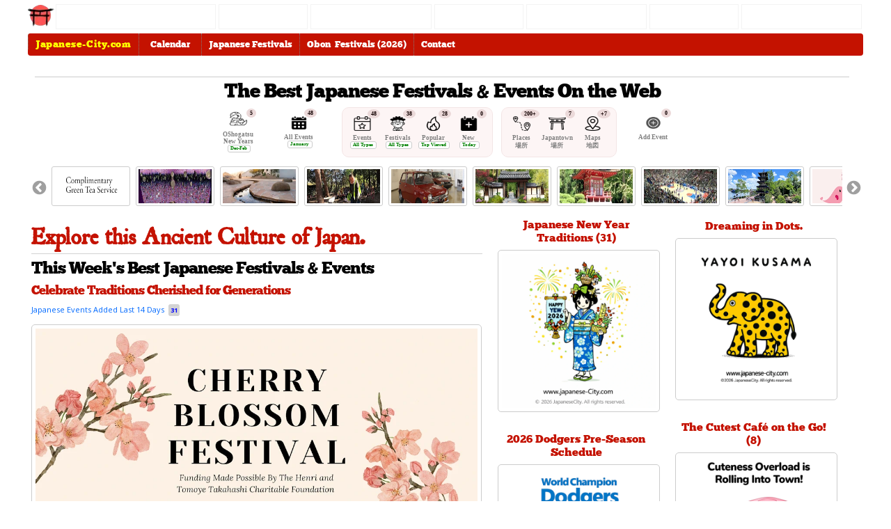

--- FILE ---
content_type: text/html; charset=UTF-8
request_url: https://www.japanese-city.com/calendar/events/index.php?lID=1685
body_size: 32539
content:
<!-- 
2024-04-11: 2963  
2024-04-26: 2990  
2024-07-14: 3393
--><!--
 06-22-2024: 1289
 05-11-2025: 1391
--><!DOCTYPE html><html lang="en-US" xmlns="https://www.w3.org/1999/xhtml" dir="ltr"><head><meta charset="ISO-8859-1"/>
<script>var __ezHttpConsent={setByCat:function(src,tagType,attributes,category,force,customSetScriptFn=null){var setScript=function(){if(force||window.ezTcfConsent[category]){if(typeof customSetScriptFn==='function'){customSetScriptFn();}else{var scriptElement=document.createElement(tagType);scriptElement.src=src;attributes.forEach(function(attr){for(var key in attr){if(attr.hasOwnProperty(key)){scriptElement.setAttribute(key,attr[key]);}}});var firstScript=document.getElementsByTagName(tagType)[0];firstScript.parentNode.insertBefore(scriptElement,firstScript);}}};if(force||(window.ezTcfConsent&&window.ezTcfConsent.loaded)){setScript();}else if(typeof getEzConsentData==="function"){getEzConsentData().then(function(ezTcfConsent){if(ezTcfConsent&&ezTcfConsent.loaded){setScript();}else{console.error("cannot get ez consent data");force=true;setScript();}});}else{force=true;setScript();console.error("getEzConsentData is not a function");}},};</script>
<script>var ezTcfConsent=window.ezTcfConsent?window.ezTcfConsent:{loaded:false,store_info:false,develop_and_improve_services:false,measure_ad_performance:false,measure_content_performance:false,select_basic_ads:false,create_ad_profile:false,select_personalized_ads:false,create_content_profile:false,select_personalized_content:false,understand_audiences:false,use_limited_data_to_select_content:false,};function getEzConsentData(){return new Promise(function(resolve){document.addEventListener("ezConsentEvent",function(event){var ezTcfConsent=event.detail.ezTcfConsent;resolve(ezTcfConsent);});});}</script>
<script>if(typeof _setEzCookies!=='function'){function _setEzCookies(ezConsentData){var cookies=window.ezCookieQueue;for(var i=0;i<cookies.length;i++){var cookie=cookies[i];if(ezConsentData&&ezConsentData.loaded&&ezConsentData[cookie.tcfCategory]){document.cookie=cookie.name+"="+cookie.value;}}}}
window.ezCookieQueue=window.ezCookieQueue||[];if(typeof addEzCookies!=='function'){function addEzCookies(arr){window.ezCookieQueue=[...window.ezCookieQueue,...arr];}}
addEzCookies([{name:"ezoab_136489",value:"mod1-c; Path=/; Domain=japanese-city.com; Max-Age=7200",tcfCategory:"store_info",isEzoic:"true",},{name:"ezosuibasgeneris-1",value:"ba8aa7e0-dcb7-4b24-6c37-65f605e9aa27; Path=/; Domain=japanese-city.com; Expires=Fri, 15 Jan 2027 13:36:14 UTC; Secure; SameSite=None",tcfCategory:"understand_audiences",isEzoic:"true",}]);if(window.ezTcfConsent&&window.ezTcfConsent.loaded){_setEzCookies(window.ezTcfConsent);}else if(typeof getEzConsentData==="function"){getEzConsentData().then(function(ezTcfConsent){if(ezTcfConsent&&ezTcfConsent.loaded){_setEzCookies(window.ezTcfConsent);}else{console.error("cannot get ez consent data");_setEzCookies(window.ezTcfConsent);}});}else{console.error("getEzConsentData is not a function");_setEzCookies(window.ezTcfConsent);}</script><script type="text/javascript" data-ezscrex='false' data-cfasync='false'>window._ezaq = Object.assign({"edge_cache_status":11,"edge_response_time":1732,"url":"https://www.japanese-city.com/calendar/events/index.php?lID=1685"}, typeof window._ezaq !== "undefined" ? window._ezaq : {});</script><script type="text/javascript" data-ezscrex='false' data-cfasync='false'>window._ezaq = Object.assign({"ab_test_id":"mod1-c"}, typeof window._ezaq !== "undefined" ? window._ezaq : {});window.__ez=window.__ez||{};window.__ez.tf={};</script><script type="text/javascript" data-ezscrex='false' data-cfasync='false'>window.ezDisableAds = true;</script>
<script data-ezscrex='false' data-cfasync='false' data-pagespeed-no-defer>var __ez=__ez||{};__ez.stms=Date.now();__ez.evt={};__ez.script={};__ez.ck=__ez.ck||{};__ez.template={};__ez.template.isOrig=true;window.__ezScriptHost="//www.ezojs.com";__ez.queue=__ez.queue||function(){var e=0,i=0,t=[],n=!1,o=[],r=[],s=!0,a=function(e,i,n,o,r,s,a){var l=arguments.length>7&&void 0!==arguments[7]?arguments[7]:window,d=this;this.name=e,this.funcName=i,this.parameters=null===n?null:w(n)?n:[n],this.isBlock=o,this.blockedBy=r,this.deleteWhenComplete=s,this.isError=!1,this.isComplete=!1,this.isInitialized=!1,this.proceedIfError=a,this.fWindow=l,this.isTimeDelay=!1,this.process=function(){f("... func = "+e),d.isInitialized=!0,d.isComplete=!0,f("... func.apply: "+e);var i=d.funcName.split("."),n=null,o=this.fWindow||window;i.length>3||(n=3===i.length?o[i[0]][i[1]][i[2]]:2===i.length?o[i[0]][i[1]]:o[d.funcName]),null!=n&&n.apply(null,this.parameters),!0===d.deleteWhenComplete&&delete t[e],!0===d.isBlock&&(f("----- F'D: "+d.name),m())}},l=function(e,i,t,n,o,r,s){var a=arguments.length>7&&void 0!==arguments[7]?arguments[7]:window,l=this;this.name=e,this.path=i,this.async=o,this.defer=r,this.isBlock=t,this.blockedBy=n,this.isInitialized=!1,this.isError=!1,this.isComplete=!1,this.proceedIfError=s,this.fWindow=a,this.isTimeDelay=!1,this.isPath=function(e){return"/"===e[0]&&"/"!==e[1]},this.getSrc=function(e){return void 0!==window.__ezScriptHost&&this.isPath(e)&&"banger.js"!==this.name?window.__ezScriptHost+e:e},this.process=function(){l.isInitialized=!0,f("... file = "+e);var i=this.fWindow?this.fWindow.document:document,t=i.createElement("script");t.src=this.getSrc(this.path),!0===o?t.async=!0:!0===r&&(t.defer=!0),t.onerror=function(){var e={url:window.location.href,name:l.name,path:l.path,user_agent:window.navigator.userAgent};"undefined"!=typeof _ezaq&&(e.pageview_id=_ezaq.page_view_id);var i=encodeURIComponent(JSON.stringify(e)),t=new XMLHttpRequest;t.open("GET","//g.ezoic.net/ezqlog?d="+i,!0),t.send(),f("----- ERR'D: "+l.name),l.isError=!0,!0===l.isBlock&&m()},t.onreadystatechange=t.onload=function(){var e=t.readyState;f("----- F'D: "+l.name),e&&!/loaded|complete/.test(e)||(l.isComplete=!0,!0===l.isBlock&&m())},i.getElementsByTagName("head")[0].appendChild(t)}},d=function(e,i){this.name=e,this.path="",this.async=!1,this.defer=!1,this.isBlock=!1,this.blockedBy=[],this.isInitialized=!0,this.isError=!1,this.isComplete=i,this.proceedIfError=!1,this.isTimeDelay=!1,this.process=function(){}};function c(e,i,n,s,a,d,c,u,f){var m=new l(e,i,n,s,a,d,c,f);!0===u?o[e]=m:r[e]=m,t[e]=m,h(m)}function h(e){!0!==u(e)&&0!=s&&e.process()}function u(e){if(!0===e.isTimeDelay&&!1===n)return f(e.name+" blocked = TIME DELAY!"),!0;if(w(e.blockedBy))for(var i=0;i<e.blockedBy.length;i++){var o=e.blockedBy[i];if(!1===t.hasOwnProperty(o))return f(e.name+" blocked = "+o),!0;if(!0===e.proceedIfError&&!0===t[o].isError)return!1;if(!1===t[o].isComplete)return f(e.name+" blocked = "+o),!0}return!1}function f(e){var i=window.location.href,t=new RegExp("[?&]ezq=([^&#]*)","i").exec(i);"1"===(t?t[1]:null)&&console.debug(e)}function m(){++e>200||(f("let's go"),p(o),p(r))}function p(e){for(var i in e)if(!1!==e.hasOwnProperty(i)){var t=e[i];!0===t.isComplete||u(t)||!0===t.isInitialized||!0===t.isError?!0===t.isError?f(t.name+": error"):!0===t.isComplete?f(t.name+": complete already"):!0===t.isInitialized&&f(t.name+": initialized already"):t.process()}}function w(e){return"[object Array]"==Object.prototype.toString.call(e)}return window.addEventListener("load",(function(){setTimeout((function(){n=!0,f("TDELAY -----"),m()}),5e3)}),!1),{addFile:c,addFileOnce:function(e,i,n,o,r,s,a,l,d){t[e]||c(e,i,n,o,r,s,a,l,d)},addDelayFile:function(e,i){var n=new l(e,i,!1,[],!1,!1,!0);n.isTimeDelay=!0,f(e+" ...  FILE! TDELAY"),r[e]=n,t[e]=n,h(n)},addFunc:function(e,n,s,l,d,c,u,f,m,p){!0===c&&(e=e+"_"+i++);var w=new a(e,n,s,l,d,u,f,p);!0===m?o[e]=w:r[e]=w,t[e]=w,h(w)},addDelayFunc:function(e,i,n){var o=new a(e,i,n,!1,[],!0,!0);o.isTimeDelay=!0,f(e+" ...  FUNCTION! TDELAY"),r[e]=o,t[e]=o,h(o)},items:t,processAll:m,setallowLoad:function(e){s=e},markLoaded:function(e){if(e&&0!==e.length){if(e in t){var i=t[e];!0===i.isComplete?f(i.name+" "+e+": error loaded duplicate"):(i.isComplete=!0,i.isInitialized=!0)}else t[e]=new d(e,!0);f("markLoaded dummyfile: "+t[e].name)}},logWhatsBlocked:function(){for(var e in t)!1!==t.hasOwnProperty(e)&&u(t[e])}}}();__ez.evt.add=function(e,t,n){e.addEventListener?e.addEventListener(t,n,!1):e.attachEvent?e.attachEvent("on"+t,n):e["on"+t]=n()},__ez.evt.remove=function(e,t,n){e.removeEventListener?e.removeEventListener(t,n,!1):e.detachEvent?e.detachEvent("on"+t,n):delete e["on"+t]};__ez.script.add=function(e){var t=document.createElement("script");t.src=e,t.async=!0,t.type="text/javascript",document.getElementsByTagName("head")[0].appendChild(t)};__ez.dot=__ez.dot||{};__ez.queue.addFileOnce('/detroitchicago/boise.js', '/detroitchicago/boise.js?gcb=195-3&cb=5', true, [], true, false, true, false);__ez.queue.addFileOnce('/parsonsmaize/abilene.js', '/parsonsmaize/abilene.js?gcb=195-3&cb=b20dfef28c', true, [], true, false, true, false);__ez.queue.addFileOnce('/parsonsmaize/mulvane.js', '/parsonsmaize/mulvane.js?gcb=195-3&cb=e75e48eec0', true, ['/parsonsmaize/abilene.js'], true, false, true, false);__ez.queue.addFileOnce('/detroitchicago/birmingham.js', '/detroitchicago/birmingham.js?gcb=195-3&cb=539c47377c', true, ['/parsonsmaize/abilene.js'], true, false, true, false);</script>
<script data-ezscrex="false" type="text/javascript" data-cfasync="false">window._ezaq = Object.assign({"ad_cache_level":0,"adpicker_placement_cnt":0,"ai_placeholder_cache_level":0,"ai_placeholder_placement_cnt":-1,"domain":"japanese-city.com","domain_id":136489,"ezcache_level":0,"ezcache_skip_code":14,"has_bad_image":0,"has_bad_words":0,"is_sitespeed":0,"lt_cache_level":0,"response_size":229462,"response_size_orig":223655,"response_time_orig":1798,"template_id":120,"url":"https://www.japanese-city.com/calendar/events/index.php?lID=1685","word_count":0,"worst_bad_word_level":0}, typeof window._ezaq !== "undefined" ? window._ezaq : {});__ez.queue.markLoaded('ezaqBaseReady');</script>
<script type='text/javascript' data-ezscrex='false' data-cfasync='false'>
window.ezAnalyticsStatic = true;

function analyticsAddScript(script) {
	var ezDynamic = document.createElement('script');
	ezDynamic.type = 'text/javascript';
	ezDynamic.innerHTML = script;
	document.head.appendChild(ezDynamic);
}
function getCookiesWithPrefix() {
    var allCookies = document.cookie.split(';');
    var cookiesWithPrefix = {};

    for (var i = 0; i < allCookies.length; i++) {
        var cookie = allCookies[i].trim();

        for (var j = 0; j < arguments.length; j++) {
            var prefix = arguments[j];
            if (cookie.indexOf(prefix) === 0) {
                var cookieParts = cookie.split('=');
                var cookieName = cookieParts[0];
                var cookieValue = cookieParts.slice(1).join('=');
                cookiesWithPrefix[cookieName] = decodeURIComponent(cookieValue);
                break; // Once matched, no need to check other prefixes
            }
        }
    }

    return cookiesWithPrefix;
}
function productAnalytics() {
	var d = {"pr":[6],"omd5":"f74ea8f46a4d72cf2abbaef16c591071","nar":"risk score"};
	d.u = _ezaq.url;
	d.p = _ezaq.page_view_id;
	d.v = _ezaq.visit_uuid;
	d.ab = _ezaq.ab_test_id;
	d.e = JSON.stringify(_ezaq);
	d.ref = document.referrer;
	d.c = getCookiesWithPrefix('active_template', 'ez', 'lp_');
	if(typeof ez_utmParams !== 'undefined') {
		d.utm = ez_utmParams;
	}

	var dataText = JSON.stringify(d);
	var xhr = new XMLHttpRequest();
	xhr.open('POST','/ezais/analytics?cb=1', true);
	xhr.onload = function () {
		if (xhr.status!=200) {
            return;
		}

        if(document.readyState !== 'loading') {
            analyticsAddScript(xhr.response);
            return;
        }

        var eventFunc = function() {
            if(document.readyState === 'loading') {
                return;
            }
            document.removeEventListener('readystatechange', eventFunc, false);
            analyticsAddScript(xhr.response);
        };

        document.addEventListener('readystatechange', eventFunc, false);
	};
	xhr.setRequestHeader('Content-Type','text/plain');
	xhr.send(dataText);
}
__ez.queue.addFunc("productAnalytics", "productAnalytics", null, true, ['ezaqBaseReady'], false, false, false, true);
</script><base href="https://www.japanese-city.com/calendar/events/index.php?lID=1685"/>
	
	<meta name="viewport" content="width=device-width, initial-scale=1.0, maximum-scale=1.0, user-scalable=no"/>

	<link rel="stylesheet" type="text/css" href="//www.japanese-city.com/calendar/events/themes/core.css?v=5"/>
	<link rel="stylesheet" type="text/css" href="//www.japanese-city.com/calendar/events/themes/default/css/style.css?v=868"/>

	<link rel="apple-touch-icon" href="//www.japanese-city.com/calendar/events/themes/lib/logo/jc-toriigate3.webp"/>
	<link rel="shortcut icon" href="//www.japanese-city.com/calendar/events/favicon.ico"/>

	<!-- mobile menu -->
	<link rel="stylesheet" type="text/css" href="//www.japanese-city.com/calendar/events/themes/default/css/style-menu-mobile.css?v=13"/>

	<!-- slick slider -->
	<link rel="stylesheet" type="text/css" href="//www.japanese-city.com/calendar/events/themes/default/css/slick.css?v=8"/>
	<link rel="stylesheet" type="text/css" href="//www.japanese-city.com/calendar/events/themes/default/css/slick-theme.css?v=3"/>

	<!-- fonts -->
	<link href="https://fonts.googleapis.com/css?family=Open+Sans:300,400,600,700&amp;display=swap" rel="stylesheet"/>

	<!--
	jQuery notes (keep this short so you remember what happened):
	- 2024-06 (stable): 3.7.1 MIN used briefly while testing Ezoic issues (did NOT resolve).
	- 2024-06/2025-03 (returned): 3.7.1 SLIM restored; site stayed stable; keep unless you need AJAX/effects removed in slim.
	What SLIM removes: AJAX + some effects. If any plugin needs $.ajax() or certain effects, use MIN.
	-->

	<!-- Previously tested (did not fix Ezoic issue, kept here for reference):
	<script src="https://code.jquery.com/jquery-3.7.1.min.js"
			integrity="sha256-8ZtvA5KKosT2PWxR3zFptbOfbGFGveLPtt/xScGtlHQ="
			crossorigin="anonymous"></script>
	-->

	<!-- Current (SLIM) -->
	<script src="https://code.jquery.com/jquery-3.7.1.slim.js" integrity="sha256-UgvvN8vBkgO0luPSUl2s8TIlOSYRoGFAX4jlCIm9Adc=" crossorigin="anonymous"></script>

			<link rel="stylesheet" href="//www.japanese-city.com/calendar/events/themes/default/css/style-facebook.css?v=4"/>
	
	<meta name="robots" content="all, index, follow"/>
		<meta name="description" content="Find Amazing Japanese Festival Events and information about the Japanese Culture. "/>
		<meta name="keywords" content="japanese matsui festivals japan obon bon odori cultural events "/>
		<title>Japanese Calendar Festivals &amp; Events  | Japanese-City.com</title>	
		<meta name="generator" content="Japanese-City.com Calendar 3.0"/> <!-- leave this for stats -->
		<link rel="search" type="application/opensearchdescription+xml" href="https://www.japanese-city.com/calendar/events/opensearch.php" title="Japanese-City.com"/>
	<link rel="alternate" type="application/rss+xml" title="Japanese-City.com All Events" href="https://www.japanese-city.com/calendar/events/rss/"/>
	<link rel="alternate" type="application/rss+xml" title="Japanese-City.com Newest Events" href="https://www.japanese-city.com/calendar/events/rss/?s=1"/>
	<link rel="alternate" type="application/rss+xml" title="Japanese-City.com Featured Events" href="https://www.japanese-city.com/calendar/events/rss/?s=3"/>
	<link rel="alternate" type="application/rss+xml" title="Japanese-City.com Most Popular Events" href="https://www.japanese-city.com/calendar/events/rss/?s=2"/>
	<link rel="canonical" href="https://www.japanese-city.com/calendar/events/index.php?lID=1685"/>
	<!-- google captcha -->
	
	<!-- 2022-09-05: Shows Geo buttons needed for calculating distance for events/location -->
	<script defer="" src="/calendar/events/themes/default/js/main.js?v=18"></script>

	<!-- *********************************************************************-->
	<!-- 2-21-2024: added new Google Tag Manager - version 4 from fiverr       -->
	<!-- *********************************************************************-->
	<!-- Google Tag Manager -->
	<script>
		(function(w,d,s,l,i){w[l]=w[l]||[];w[l].push({'gtm.start':
		new Date().getTime(),event:'gtm.js'});var f=d.getElementsByTagName(s)[0],
		j=d.createElement(s),dl=l!='dataLayer'?'&l='+l:'';j.async=true;j.src=
		'https://www.googletagmanager.com/gtm.js?id='+i+dl;f.parentNode.insertBefore(j,f);
		})(window,document,'script','dataLayer','GTM-PZSDWSW');
	</script>
	<!-- End Google Tag Manager -->

<!-- 02-22-2024: 370 -->
<!-- 03-02-2024: 395 -->
<!-- 04-12-2024: 144 -->
<!-- 06-15-2024: 104 -->
<!-- 10-26-2025: 113 -->
<!-- 12-29-2025: 108 -->
<meta name="viewport" content="width=device-width, initial-scale=1.0, maximum-scale=1.0, user-scalable=no"/><meta property="og:image" content="https://www.japanese-city.com/calendar/events/themes/lib/image/best2.webp"/><style>
    /* CONSOLIDATED MOBILE FIXES */
    @media (max-width: 450px) {
        .box-pix-main, .box-pix-main-link {
            display: block !important;
            height: auto !important;
            min-height: 0 !important;
            margin-bottom: 0 !important;
            line-height: 0 !important;
            font-size: 0 !important;
            width: 100% !important;
            overflow: hidden !important;
            float: left;
        }
        .box-pix-main img {
            display: block !important;
            vertical-align: bottom !important;
            width: 100% !important;
            height: auto !important;
            max-height: 250px;
            object-fit: cover;
        }
        #slick-slider, .slick-wrapper { margin-bottom: 0 !important; padding-bottom: 0 !important; }
        .popular-message, .view-count, #view-count { 
            margin: 0 !important;
            padding: 2px 0 !important;
            font-size: 10px !important;
            line-height: 1.2 !important;
        }
        .box-pix-main::after { content: ""; display: table; clear: both; }
        #events > div, #events > p, .popular-message { clear: both !important; margin-top: 0 !important; }
    }
</style><script type='text/javascript'>
var ezoTemplate = 'old_site_noads';
var ezouid = '1';
var ezoFormfactor = '1';
</script><script data-ezscrex="false" type='text/javascript'>
var soc_app_id = '0';
var did = 136489;
var ezdomain = 'japanese-city.com';
var ezoicSearchable = 1;
</script></head>






<body id="top" itemscope="" itemtype="https://schema.org/WebPage"><noscript><iframe src=https://www.googletagmanager.com/ns.html?id=GTM-PZSDWSW
	height="0" width="0" style="display:none;visibility:hidden"></iframe></noscript>
<div id="header-menu-css">
		<!-- Line 1: sponsors -->
		<div class="navbar-logo-space">
			<a href="https://www.japanese-city.com"><img width="38" height="32" src="//www.japanese-city.com/calendar/events/themes/lib/logo/jc-toriigate3.webp" title="Japanese-City.com - Explore the Japanese Culture" alt="Japanese City Torii Gate Logo"/>
			</a>

			<div class="holder-cells">
				<!-- 1 -->
				<div>
				</div>
				
				<!-- 2 -->				
				<div>

				</div>

				<!-- 3 -->								
				<div> 
					<!-- Revive Adserver Hosted edition Asynchronous JS Tag - Generated with Revive Adserver v5.4.1 -->
					
					<ins data-revive-zoneid="17778" data-revive-id="727bec5e09208690b050ccfc6a45d384"></ins>
					<script async="" src="//servedby.revive-adserver.net/asyncjs.php"></script>
					
				</div>

				<!-- 4 -->				
				<div>
					<!-- Revive Adserver Hosted edition Asynchronous JS Tag - Generated with Revive Adserver v5.5.2 -->
					
					<ins data-revive-zoneid="18655" data-revive-id="727bec5e09208690b050ccfc6a45d384"></ins>
					<script async="" src="//servedby.revive-adserver.net/asyncjs.php"></script>
					
				</div>

				<!-- 5 -->								
				<div> 
					<!-- Revive Adserver Hosted edition Asynchronous JS Tag - Generated with Revive Adserver v5.5.2 -->
					<ins data-revive-zoneid="18655" data-revive-id="727bec5e09208690b050ccfc6a45d384"></ins>
					<script async="" src="//servedby.revive-adserver.net/asyncjs.php"></script>
				</div>
				
				<!-- 6 -->	
				<div>	
					<!-- Revive Adserver Hosted edition Asynchronous JS Tag - Generated with Revive Adserver v5.5.2 -->
					<ins data-revive-zoneid="18655" data-revive-id="727bec5e09208690b050ccfc6a45d384"></ins>
					<script async="" src="//servedby.revive-adserver.net/asyncjs.php"></script>
				</div>
				
				<!-- 7 -->	
				<div>
				</div>
				
			</div>
		</div>
	</div>




	<!-- ********************************** -->
	<!-- red bar desktop menu               -->
	<!-- ********************************** -->
	<!-- #code005 - menu desktop - menu-css -->
	<div id="header-menu-css">
		<!-- cache start: menu -->
<!-- cache start: menu -->





<!-- <head> -->
<!--
	<meta http-equiv="content-type" content="text/html; charset=utf-8" />
-->
	<!--<title>Japanese-City.com</title>-->
	<!-- Start css3menu.com HEAD section -->
	<link rel="stylesheet" href="//www.japanese-city.com/calendar/events/themes/default/menu/css3menu1/style.css?v=16" type="text/css"/><style type="text/css">._css3m{display:none}</style>
	
		<!-- End css3menu.com HEAD section -->
				 
				
				









<!-- Start css3menu.com BODY section -->
<ul id="css3menu1" class="topmenu">

	<li class="topfirst"><a title="Explore Ancient Japan" href="https://www.japanese-city.com/"><span-logo> Japanese-City.com </span-logo></a>

	<div class="submenu" style="width:486px;">
	<div class="column" style="width:50%"><ul>
	
	    <li><h4>Japanese Culture - Places To See<br/></h4></li>
		
		<li><a href="//www.japanese-city.com/calendar/events/p/landmark.php?s=state">Japanese Landmarks</a></li>
		<li><a href="//www.japanese-city.com/calendar/events/p/location-japanese-must.php?s=state">Japanese Must Places To See</a></li>
		<li><a href="//www.japanese-city.com/calendar/events/p/location-japanese-garden.php?s=state">Japanese Garden Locations</a></li>
				
		<li><a href="//www.japanese-city.com/calendar/events/p/location-japanese-tea-house.php?s=state">Japanese Tea Houses</a></li>
		<li><a href="//www.japanese-city.com/calendar/events/p/location-japanese-tea-ceremony.php?s=state">Japanese Tea Ceremony</a></li>
		
		<li><a href="//www.japanese-city.com/calendar/events/p/location-cherry-blossom-tree.php?s=state">Cherry Blossom Locations</a></li>
		
		<li class="sep"><img src="//www.japanese-city.com/calendar/events/themes/default/menu/css3menu1/hsep.png" alt="sep"/></li>  		
		
		<li><h4>Japantown Guides Tips<br/></h4></li>
		
		<li><a href="//www.japanese-city.com/calendar/events/p/japantown-little-tokyo.php?s=name">Japantown Little Tokyo, LA</a></li>
		<li><a href="//www.japanese-city.com/calendar/events/p/japantown-west-los-angeles.php?s=name">Japantown Sawtelle, West Los Angeles</a></li>
		<li><a href="//www.japanese-city.com/calendar/events/p/japantown-san-francisco.php?s=name">Japantown San Francisco</a></li>
		<li><a href="//www.japanese-city.com/calendar/events/p/japantown-san-jose.php?s=name">Japantown San Jose</a></li>
		<li><a href="//www.japanese-city.com/calendar/events/p/location-japanese-seattle.php?s=name">Seattle Things To Do</a></li>
		<li><a href="//www.japanese-city.com/calendar/events/p/location-japanese-seattle-historic.php?s=name">Seattle Japantown</a></li>
		<li><a href="//www.japanese-city.com/calendar/events/p/location-japanese-seattle-bainbridge.php?s=name">Seattle Bainbridge Island</a></li>

		<li class="sep"><img src="//www.japanese-city.com/calendar/events/themes/default/menu/css3menu1/hsep.png" alt="sep"/></li>  
				
	</ul></div>
	<div class="column" style="width:50%"><ul>
	
	    <li><h4>Japanese Culture - By Month<br/></h4></li>
		
		<li><a title="Japanese New Years" href="//www.japanese-city.com/calendar/events/index.php?com=searchresult&amp;t=40">Japanese New Years - Oshogatsu (Jan)</a></li>
		<li><a title="Fred Korematsu Events" href="//www.japanese-city.com/calendar/events/index.php?com=searchresult&amp;t=41">Fred Korematsu Day (Feb)</a></li>
		<li><a title="Day of Remembrance Events" href="//www.japanese-city.com/calendar/events/index.php?com=searchresult&amp;t=34">Day of Remembrance (Feb)</a></li>
		<li><a title="Cherry Blossom Festivals &amp; Events" href="//www.japanese-city.com/calendar/events/index.php?com=searchresult&amp;t=36">Cherry Blossom (Mar-Apr)</a></li>
		<li><a title="Girls Days Events" href="//www.japanese-city.com/calendar/events/index.php?com=searchresult&amp;t=35">Hinamatsuri - Girls Day (Mar)</a></li>
		<li><a title="Boys Day Events" href="//www.japanese-city.com/calendar/events/index.php?com=searchresult&amp;t=47">Kodomo No Hi - Boys Day (May)</a></li>
		<li><a title="Nisei Week Events &amp; Tips" href="//www.japanese-city.com/calendar/events/index.php?com=searchresult&amp;t=38">Nisei Week Events &amp; Tips (Aug)</a></li>
		<li><a title="Shichi-Go-San Events" href="//www.japanese-city.com/calendar/events/index.php?com=searchresult&amp;t=39">Shichi-Go-San (Nov)</a></li>
	</ul></div></div>
</li>

	<li class="topmenu"><a href="//www.japanese-city.com/calendar/events/index.php?b=1" title="Japanese-City.com | Calendar"><span>  Calendar  </span></a>
	<div class="submenu">
	<div class="column"><ul>
	<!--
		<li><a title="Today's Japanese Festivals &amp; Events" href="//www.japanese-city.com/calendar/events/index.php?b=2">Today</a></li>
		<li><a title="This Weeks Japanese Festivals &amp; Events" href="//www.japanese-city.com/calendar/events/index.php?b=0">This Week</a></li>
	-->		
		<li><a title="This Months Japanese Festivals &amp; Events" href="//www.japanese-city.com/calendar/events/index.php?b=1">This Month</a></li>
		
		<li class="sep"><img src="//www.japanese-city.com/calendar/events/themes/default/menu/css3menu1/hsep.png" alt="sep"/></li>  		
		<li><a href="//www.japanese-city.com/calendar/events/index.php?com=digest">New Japanese Events</a></li>

		<li class="sep"><img src="//www.japanese-city.com/calendar/events/themes/default/menu/css3menu1/hsep.png" alt="sep"/></li>  		
		<li><a href="//www.japanese-city.com/calendar/events/p/popular.php">Most Popular Japanese Events</a></li>

			<li><a href="//www.japanese-city.com/calendar/events/p/obon-popular.php">Most Popular Japanese Obon Festivals</a></li>


		<li class="sep"><img src="//www.japanese-city.com/calendar/events/themes/default/menu/css3menu1/hsep.png" alt="sep"/></li>  		
		<li><a title="Add a Japanese Calendar Event" href="//www.japanese-city.com/calendar/events/index.php?com=submit">Add Japanese Events/Festivals</a></li>
	</ul></div></div>
</li>


<!-- ALL YEAR FESTIVALS -->
	<li class="topmenu"><a href="//www.japanese-city.com/calendar/events/index.php?com=searchresult&amp;t=33,30"><span>Japanese Festivals</span></a>
	<div class="submenu">
	<div class="column"><ul>
	
		<li><h4>
		2 Types of Japanese Festivals: <br/><br/>

		1) Annual &#39;Japanese Festivals&#39; are held the same time each year and celebrate a seasonal<br/>
		or historical Japanese events. <br/><br/>

		2) &#39;Obon Festivals&#39; happen during summer over several months and honor those who have <br/>
		passed away. (June - August) <br/><br/>

		An important element of Japanese festivals are community involvement and <br/>
		fundraising opportunity for the organizations . Show your support by attending.</h4></li>

		<li class="sep"><img src="//www.japanese-city.com/calendar/events/themes/default/menu/css3menu1/hsep.png" alt="sep"/></li>  
		<li><a href="//www.japanese-city.com/calendar/events/index.php?com=searchresult&amp;t=33,30">Japanese Festivals (All Year)</a></li>

		<li class="sep"><img src="//www.japanese-city.com/calendar/events/themes/default/menu/css3menu1/hsep.png" alt="sep"/></li>  

		<li><a href="//www.japanese-city.com/calendar/events/index.php?com=searchresult&amp;t=13">Japanese Food Events &amp; Festivals</a></li>
		<li><a href="//www.japanese-city.com/calendar/events/index.php?com=searchresult&amp;t=29">Japanese Garden Events &amp; Festivals</a></li>
		<li><a href="//www.japanese-city.com/calendar/events/index.php?com=searchresult&amp;t=19">Music Events &amp; Festivals</a></li>
		<li><a href="//www.japanese-city.com/calendar/events/index.php?com=searchresult&amp;t=26">Museum Events &amp; Festivals</a></li>
		<li><a href="//www.japanese-city.com/calendar/events/index.php?com=searchresult&amp;t=28">Movie Events</a></li>
		<li><a href="//www.japanese-city.com/calendar/events/index.php?com=searchresult&amp;t=24">Dance Events</a></li>
	
	</ul></div></div>

</li>

<!-- FESTIVALS OBON 2019 -->
	<li class="topmenu"><a href="//www.japanese-city.com/calendar/events/index.php?com=searchresult&amp;t=37,30"><span>Obon  Festivals (2026)</span></a>
	<div class="submenu">
	<div class="column"><ul>
		<li><h4>Japanese Summer Obon Festivals occur between June to August.<br/><br/>
		Obon or just Bon is the most important religious holiday in Japan. <br/>
		A Japanese Buddhist custom to honor the spirits of one&#39;s ancestors <br/>
		and returning to one&#39;s family roots.  </h4></li>
		<li class="sep"><img src="//www.japanese-city.com/calendar/events/themes/default/menu/css3menu1/hsep.png" alt="sep"/></li>  


		<li><a href="//www.japanese-city.com/calendar/events/p/obon-popular.php">Most Popular Obon Festivals</a></li>
		<li class="sep"><img src="//www.japanese-city.com/calendar/events/themes/default/menu/css3menu1/hsep.png" alt="sep"/></li>  


		<li><a href="//www.japanese-city.com/calendar/events/index.php?com=searchresult&amp;t=37,30">Obon Festivals and Practice</a></li>
		<li><a href="//www.japanese-city.com/calendar/events/index.php?com=searchresult&amp;t=30">Obon Festivals Only (June - August)</a></li>
		<li><a href="//www.japanese-city.com/calendar/events/index.php?com=searchresult&amp;t=37">Obon Practices Only</a></li>
		<li class="sep"><img src="//www.japanese-city.com/calendar/events/themes/default/menu/css3menu1/hsep.png" alt="sep"/></li>  
		


		<li><a href="//www.japanese-city.com/calendar/events/index.php?com=location">Map of all Japanese Summer Obon Festivals</a></li>
	</ul></div></div>
</li>

<!--
	<li class="topmenu"><a href="https://www.japanese-city.com/video/index.php" ><span>VIDEO</span></a>
	<div class="submenu">
	<div class="column"><ul>
		<li><a href="https://www.japanese-city.com/video/topvideos.php">Most Popular</a></li>
		<li><a href="https://www.japanese-city.com/video/newvideos.php">New</a></li>
	</ul></div></div>
</li>
-->

<!--
	<li class="topmenu"><a href="https://www.japanese-city.com/calendar/blog/" ><span>BLOG</span></a>
	<div class="submenu">
	<div class="column"><ul>
		<li><a href="https://www.japanese-city.com/calendar/blog/">Most Popular</a></li>
		<li><a href="https://www.japanese-city.com/calendar/blog/">New Posts</a></li>
	</ul></div></div>
</li>
-->


<!--
	<li class="topmenu"><a href="//www.japanese-city.com/calendar/events/p/japan-guide-traveling-things-to-do-see.php" ><span>Travel To Japan</span></a>
	<div class="submenu">
	<div class="column"><ul>
		<li><h4>Best Tips to traveling Japan.<br><br>
		We will start of with Kyoto Japan<br> 
		</h4></li>
		
		<li class="sep"><img src="//www.japanese-city.com/calendar/events/themes/default/menu/css3menu1/hsep.png" alt="sep"/></li>  
		<li><a href="//www.japanese-city.com/calendar/events/p/japan-kyoto-guide-traveling-things-to-do-see.php?s=state">Kyoto Japan Guide</a></li>
		<li><a href="//www.japanese-city.com/calendar/events/p/japan-kyoto-guide-traveling-things-to-do-see.php?s=state">Traveling to Japan Tips</a></li>
		<li class="sep"><img src="//www.japanese-city.com/calendar/events/themes/default/menu/css3menu1/hsep.png" alt="sep"/></li>  
		<li><a href="//www.japanese-city.com/calendar/events/p/japan-tokyo-guide-traveling-things-to-do-see.php?s=state">Tokyo Japan Guide</a></li>
		<li><a href="//www.japanese-city.com/calendar/events/p/japan-kyoto-guide-traveling-things-to-do-see.php?s=state">Nara Japan Guide</a></li>
		<li><a href="//www.japanese-city.com/calendar/events/p/japan-hiroshima-guide-traveling-things-to-do-see.php?s=state">Hiroshima Japan Guide</a></li>
		<li class="sep"><img src="//www.japanese-city.com/calendar/events/themes/default/menu/css3menu1/hsep.png" alt="sep"/></li>  
		<li><a href="//www.japanese-city.com/calendar/events/p/japan-osaka-guide-traveling-things-to-do-see.php?s=state">Osaka Japan Guide</a></li>
		<li><a href="//www.japanese-city.com/calendar/events/p/japan-nagoya-guide-traveling-things-to-do-see.php?s=state">Nagoya Japan Guide</a></li>
		
		
	</ul></div></div>
-->


	<li class="toplast"><a href="//www.japanese-city.com/calendar/events/p/form/form.php"><span>Contact</span></a>
	<div class="submenu">
	<div class="column"><ul>
	    <li><a href="//www.japanese-city.com/calendar/events/p/about.php">About Us</a></li>
		<li><a href="//www.japanese-city.com/calendar/events/p/org.php">Organizations</a></li>
		<li><a href="//www.japanese-city.com/calendar/events/p/community.php">Community</a></li>
	</ul></div></div>
</li>
<li class="fullwidth-rightjustify">

<!--
	<li class="toplast"><a href="//www.japanese-city.com/calendar/events/p/search.php">
		<img alt="Search Japanese-City.com" title="Search Japanese-City.com" 
		src="https://www.japanese-city.com/calendar/events/themes/lib/logo/isearch-mic.png" height="18" width="18" alt=""></a>
	</li>
-->

</li></ul><!--<p class="_css3m"><a href="https://css3menu.com/">Menu Using CSS3 Css3Menu.com</a></p>-->
<!-- End css3menu.com BODY section -->








 


	</div>


<!-- TESTING NEW MENU ICON BAR -->
	<!-- menu by month -->
	<div id="header-menu-month-css">
			</div>	
	
<!-- TESTING NEW MENU ICON BAR -->
<!-- TESTING NEW MENU ICON BAR -->	
	<!-- ****************************** -->
	<!-- function: menu icon bar        -->	
	<!-- ****************************** -->
	<div id="header-menu-month-css">
		<div class="header-menu-month2">
			<h2 class="color-black space-bottom8" align="center" style="font-size: 28px;">The Best Japanese Festivals &amp; Events On the Web</h2>
		</div>
		<!-- *******************************-->
<!-- Include categorut count arrary -->
<!-- **********************************************-->
<!-- function                                      -->
<!-- ********************************************* -->
<!-- 1) define function: alows toggle of block     -->
<!-- 2) add on icon a toggle show/hide             -->
<!--  toggleMenuEvent                              -->
<!--  toggleMenuFestival                           -->
<!--  toggleMenuJapantown                          -->
<!--  toggleMenuPlaces                             -->
<!--  toggleMenuMap                                -->
<!-- 3) add icons to submenus                      -->
<!-- 4) css                                        -->
<!--   .menu-block {padding:10px;margin-bottom:1.. -->
<!-- ********************************************* -->
<script>
  function toggleMenuIconBlock(sectionId) {
    // Hide all menu blocks except the selected one
    var menuBlocks = document.getElementsByClassName("menu-block");
    for (var i = 0; i < menuBlocks.length; i++) {
      if (menuBlocks[i].id !== sectionId) {
        menuBlocks[i].style.display = "none";
      }
    }

    // Toggle the display of the selected menu block
    var section = document.getElementById(sectionId);
    if (section.style.display === "block") {
      section.style.display = "none"; // If it's currently visible, hide it
    } else {
      section.style.display = "block"; // If it's currently hidden, show it
    }
  }
</script>
<!-- STRUCTURE OF MENU -->
<!--
		All Events		none
		
		Events 			onclick="toggleMenuIconBlock('menuIconBlockEvent')">
		Festivals 		onclick="toggleMenuIconBlock('menuIconBlockFestival')
		Popular			onclick="toggleMenuIconBlock('menuIconBlockPopular')">
		New				none	
		
		Cherry blossom 	onclick="toggleMenuIconBlock('menuIconBlockCherry')">
		Places			onclick="toggleMenuIconBlock('menuIconBlockPlaces')">
		Japantown		onclick="toggleMenuIconBlock('menuIconBlockJapantown')">
		Maps			onclick="toggleMenuIconBlock('menuIconBlockMap')">

		Add a Event		none
-->


	<!-- **********************************-->
	<!-- SHOW MAIN ICON MENU BAR           -->
	<!-- **********************************-->
	<!-- EVENTS - FESTIVALS - POPULAR - NEW-->
	<!-- Display Hide/Show Menu            -->
	<!-- **********************************-->
		
	<!-- Display Filter Menu ---->
	<div class="header-menu-month3 month jan">





			<!-- OSHOGATSU-->
			<!-- oshogatsu: dec jan-->
 							<a class="menu-button2line month dec jan feb" href="https://www.japanese-city.com/calendar/events/index.php?com=searchresult&amp;t=40" title="New Years Oshogatsu Festivals in the United States">
					<img class="button2line-img" src="https://www.japanese-city.com/calendar/events/themes/default/icons/isnake.png" alt="New Years Oshogatsu Festivals in the United States"/>
					<div class="menu-button2line-text black-link">OShogatsu New Years <span class="newly">Dec-Feb</span></div>
					<div class="icon-badge">5

</div></a>
				
	          











		<!-- EVENTS ALL ICON    -->
		<div class="menu-button2line month jan">
			<a class="menu-button2line" href="https://www.japanese-city.com/calendar/events/index.php?b=1" title="This Months Japanese Events in the United States">
			<img class="button2line-img" src="https://www.japanese-city.com/calendar/events/themes/default/icons/iannual2.png" alt="This Months Japanese Events in the United States"/>
			<div class="button2line-text black-link">All Events<br/><span class="newly">January</span></div>
			<div class="icon-badge">48
</div></a>
		</div>

		          
		
		
		
		
		
		
		
		
	<!-- Added for Jul Aug Only -->

			<!-- nisei week: jul aug -->
<!--			
			<a class="menu-button2line month jul aug" href="https://www.japanese-city.com/calendar/events/index.php?com=searchresult&amp;t=38" 
				title="Nisei Week in Little Tokyo, Japantown, Downtown Los Angeles">
				<img class="button2line-img" src="https://www.japanese-city.com/calendar/events/themes/default/icons/inebuta9.png" alt="Nisei Week in Little Tokyo, Japantown, Downtown Los Angeles">
				<div class="menu-button2line-text black-link">Nisei Week<br>Japantown<br><span class="newly">Aug</span></div>
				<div class="icon-badge">1
</div>
				</a>
				
			      
-->		
		
		
		
		
		
		
		
		
		
		
		
		
		

		<!-- *********************** -->
		<!-- group: box 4 icons      -->
		<!-- *********************** -->
		
		<div class="background-icon-group-grey">


		<!-- Events: Japanese Events: icon with Subset (Icon Add) -->
			<div class="menu-button2line month jan">
				<a class="menu-button2line" title="This Months Japanese Events in the United States" style="cursor:pointer;" onclick="toggleMenuIconBlock(&#39;menuIconBlockEvent&#39;)">
					<img class="button2line-img" src="https://www.japanese-city.com/calendar/events/themes/default/icons/ievent3.png" alt="This Months Japanese Events in the United States"/>
					<div class="menu-button2line-text black-link">Events<br/><span class="newly">All Types</span></div>
					<div class="icon-badge">48
</div>  			 
				</a>
			</div>
		 
		<!-- Festivals: Japanese Festivals: icon with Subset (Icon Add) -->
			<div class="menu-button2line month jan">
				<a class="menu-button2line" title="This Months Japanese Festivals in the United States" style="cursor:pointer;" onclick="toggleMenuIconBlock(&#39;menuIconBlockFestival&#39;)">
					<img class="button2line-img" src="https://www.japanese-city.com/calendar/events/themes/default/icons/ininja.png" alt="This Months Japanese Festivals in the United States"/>
					<div class="menu-button2line-text black-link">Festivals<br/><span class="newly">All Types</span></div>
					<div class="icon-badge">38
</div>
				</a>
			</div>




<!-- test popular -->
<!-- test popular -->
		<!-- Popular: Japanese Festivals: icon with Subset (Icon Add) -->
			<div class="menu-button2line month jan">
				<a class="menu-button2line" title="Most Popular Japanese Events &amp; Festivals in the United States" style="cursor:pointer;" onclick="toggleMenuIconBlock(&#39;menuIconBlockPopular&#39;)">
					<img class="button2line-img" src="https://www.japanese-city.com/calendar/events/themes/default/icons/ifire.png" alt="Most Popular Japanese Events &amp; Festivals in the United States"/>
					<div class="button2line-text black-link">Popular<br/><span class="newly">Top Viewed</span></div>
					<div class="icon-badge">28</div></a>
				
			</div>

			<!-- new    -->
			<div class="menu-button2line month jan">
				<a class="menu-button2line" href="https://www.japanese-city.com/calendar/events/index.php?com=digest" title="Latest Japanese Event Updates in the United States">
				<img class="button2line-img" src="https://www.japanese-city.com/calendar/events/themes/default/icons/icalendar-add-black.png" alt="Latest Japanese Event Updates in the United States"/>
				<div class="button2line-text black-link">New<br/><span class="newly">Today</span></div>
				<div class="icon-badge">0
</div></a>
			</div>


		</div>
		
		<!-- *************************** -->
		<!-- end group: box 4 icons      -->
		<!-- *************************** -->
		


	  
	<!-- Cherry Blossom Festivals: icon with Subset (Icon Add) -->
	<!--
		<div class="menu-button2line month jan">
			<a class="menu-button2line" title="Cherry Blossom Festivals in the United States" style="cursor:pointer;" onclick="toggleMenuIconBlock('menuIconBlockCherry')">
				<img class="button2line-img" src="https://www.japanese-city.com/calendar/events/themes/default/icons/icherry2.png" alt="Cherry Blossom Festivals in the United States">
				<div class="menu-button2line-text black-link">Cherry Blossom<br><span class="newly">Feb-May</span></div>
				<div class="icon-badge">8</div></a>
		</div>
	  
	-->
	


	<div class="background-icon-group-grey">

		<!-- Icon Places: Japanese Places: icon with Subset (Icon Add) -->
			<div class="menu-button2line month jan">
				<a class="menu-button2line" title="Japanese Locations in the United States" style="cursor:pointer;" onclick="toggleMenuIconBlock(&#39;menuIconBlockPlaces&#39;)">
					<img class="button2line-img" src="https://www.japanese-city.com/calendar/events/themes/default/icons/idistance.png" alt="Japanese Locations in the United States"/>
					<div class="menu-button2line-text black-link">Places<br/>場所<br/></div>
					<div class="icon-badge">200+</div></a>
			</div>

		<!-- Icon Japantown: icon with Subset (Icon Add) -->
			<div class="menu-button2line month jan">
				<a class="menu-button2line" title="Japantowns in America" style="cursor:pointer;" onclick="toggleMenuIconBlock(&#39;menuIconBlockJapantown&#39;)">
					<img class="button2line-img" src="https://www.japanese-city.com/calendar/events/themes/default/icons/ijapantown6.png" alt="Japantowns in America"/>
					<div class="menu-button2line-text black-link">Japantown<br/>場所<br/></div>
					<div class="icon-badge">7</div></a>
			</div>

		<!-- Icon Maps: icon with Subset (Icon Add) -->
			<div class="menu-button2line month jan">
				<a class="menu-button2line" title="Map of Japantowns" style="cursor:pointer;" onclick="toggleMenuIconBlock(&#39;menuIconBlockMap&#39;)">
					<img class="button2line-img" src="https://www.japanese-city.com/calendar/events/themes/default/icons/imap.png" alt="Map of Japantowns"/>
					<div class="menu-button2line-text black-link">Maps<br/>地図<br/></div>
					<div class="icon-badge">+7</div></a>
			</div>

	</div>
	
	<!-- *************************** -->
	<!-- end group: box 4 icons      -->
	<!-- *************************** -->
	
	


	       
	
	<!-- Add Event -->
		<div class="menu-button2line month jan">
			<a class="menu-button2line" href="https://www.japanese-city.com/calendar/events/index.php?com=submit" title="Add a Japanese Event to Japanese-City.com">
			<img class="button2line-img" src="https://www.japanese-city.com/calendar/events/themes/default/icons/iadd4.png" alt="Add a Event to Japanes-City.com"/>
			<div class="menu-button2line-text black-link">Add Event</div></a>		
			<div class="icon-badge">0
</div>
		</div>


		<br/> <!-- spacing after 2nd row: festivals, events.. -->
	</div>		






<!-- LINE 5: Icon Subset for: Places &amp; Maps --> 

	<!-- Display Hide/Show Menu -->
	
<!--	
	<div id="moreoptions1" style="display:none;">
		<div class="header-menu-month3 month jan">      
			<p class="button-month-head month jan feb mar apr may jun jul aug sep oct nov dec"><b>Japantowns </b></p>
			<a class="button-month" title="Little Tokyo Japantown Los Angeles, LA" href="//www.japanese-city.com/calendar/events/p/location-japanese-little-tokyo.php?s=name">Little Tokyo Japantown</a>
			<a class="button-month" title="Sawtelle West Los Angeles Japantown, LA" href="//www.japanese-city.com/calendar/events/p/location-japanese-sawtelle.php?s=name">Sawtelle West LA Japantown</a>
			
			<a class="button-month" title="San Francisco Japantown Things To Do &amp; See" href="//www.japanese-city.com/calendar/events/p/location-japanese-san-francisco.php?s=name">San Francisco Japantown</a>
			<a class="button-month" title="San Jose Japantown Things To Do &amp; See" href="//www.japanese-city.com/calendar/events/p/location-japanese-san-jose.php?s=name">San Jose Japantown</a>
			<a class="button-month" title="Seattle Japanese Things To Do &amp; See" href="//www.japanese-city.com/calendar/events/p/location-japanese-seattle.php?s=name">Seattle</a>
			<a class="button-month" title="Seattle Japantown Things To Do &amp; See" href="//www.japanese-city.com/calendar/events/p/location-japanese-seattle-historic.php?s=name">Seattle Japantown</a>
			<a class="button-month" title="Seattle Bainbridge Island - Japanese Things To Do &amp; See" href="//www.japanese-city.com/calendar/events/p/location-japanese-seattle-bainbridge.php?s=name">Bainbridge Island</a>
		</div>	 
	</div>	
-->





	<!-- ****************************-->
	<!-- SHOW CHERRY BLOSSOM SUBSET  -->
	<!-- ****************************-->
	<!-- SUBSET: CHERRY BLOSSOM ICON -->
	<!-- Display Hide/Show Menu      -->
	<!-- ****************************-->
		
	<div id="menuIconBlockCherry" class="menu-block menu-content">		
	<!--
	<div id="moreoptions6" style="display:none;">
	-->
		
		<div class="menu-button2line-wrapper month jan">
			<!-- festivals -->
			<a class="menu-button2line month jan feb mar apr may jun jul aug sep oct nov dec" href="https://www.japanese-city.com/calendar/events/index.php?com=searchresult&amp;t=36" title="Cherry Blossom Festivals in the United States"><img class="button2line-img" src="https://www.japanese-city.com/calendar/events/themes/default/icons/icherry2.png" alt="Cherry Blossom Festivals in the United States"/>
				<div class="menu-button2line-text black-link">Cherry Festivals</div>
				<div class="icon-badge">8</div>  			 
				</a>

			<!-- locations -->
			<a class="menu-button2line month jan feb mar apr may jun jul aug sep oct nov dec" href="https://www.japanese-city.com/calendar/events/p/location-cherry-blossom-tree.php?s=state" title="Cherry Blossom Locations in the United States"><img class="button2line-img" src="https://www.japanese-city.com/calendar/events/themes/default/icons/icherry2.png" alt="Cherry Blossom Locations in the United States"/>
				<div class="menu-button2line-text black-link">Locations<br/><span class="newly">Feb-Mar</span></div>
				<div class="icon-badge">75</div>  			 
				</a>
 
			<!-- map -->
			<a class="menu-button2line month jan feb mar apr may jun jul aug sep oct nov dec" href="https://www.japanese-city.com/calendar/events/index.php?com=location&amp;c=36|cherry&amp;d=365" title="Map of Cherry Blossom Locations in the United States"><img class="button2line-img" src="https://www.japanese-city.com/calendar/events/themes/default/icons/icherry2.png" alt="Map of Cherry Blossom Locations in the United States"/>
				<div class="menu-button2line-text black-link">Map</div>
				<div class="icon-badge">7</div>  			 
				</a>
		</div> 
 	</div>	




	
	
	<!-- ****************************-->
	<!-- SHOW POPULAR SUBSET         -->
	<!-- ****************************-->
	<!-- SUBSET: POPULAR ICON        -->
	<!-- Display Hide/Show Menu      -->
	<!-- ****************************-->
	
	<div id="menuIconBlockPopular" class="menu-block menu-content">
		<div class="menu-button2line-wrapper2 month jan">

			<!-- popular-->
			<div class="menu-button2line month jan">
				<a class="menu-button2line" href="https://www.japanese-city.com/calendar/events/p/popular.php" title="Most Popular Japanese Events &amp; Festivals in the United States">
				<img class="button2line-img" src="https://www.japanese-city.com/calendar/events/themes/default/icons/ifire-black.png" alt="Most Popular Japanese Events &amp; Festivals in the United States"/>
				<div class="button2line-text black-link">Popular<br/><span class="newly">Top Viewed</span></div>
				<div class="icon-badge">28</div></a>
			</div>
			<!-- popular obon-->
			<div class="menu-button2line month jan">
				<a class="menu-button2line" href="https://www.japanese-city.com/calendar/events/p/obon-popular.php" title="Most Popular Obon Festivals &amp; Bon Odori Dance Practice in the United States">
				<img class="button2line-img" src="https://www.japanese-city.com/calendar/events/themes/default/icons/ifire-grey.png" alt="Most Popular Obon Festivals &amp; Bon Odori Dance Practice in the United States"/>
				<div class="button2line-text black-link">Obon Top<br/><span class="newly">Popular</span></div>
				<div class="icon-badge">20</div></a>
			</div>
			   
			<!-- popular least-->
			<div class="menu-button2line month jan">
				<a class="menu-button2line" href="https://www.japanese-city.com/calendar/events/p/popular-least.php" title="Least Popular Japanese Events (United States)">
				<img class="button2line-img" src="https://www.japanese-city.com/calendar/events/themes/default/icons/icold.png" alt="Least Popular Japanese Events (United States)"/>
				<div class="button2line-text black-link">Unseen<br/><span class="newly">Low Views</span></div>
				<div class="icon-badge">15</div></a>
			</div>			 
			
		</div>
 	</div>	
	
	
	
	
	
	
	
	
	<!-- ****************************-->
	<!-- SHOW FESTIVAL SUBSET        -->
	<!-- ****************************-->
	<!-- SUBSET: FESTIVALS ICON      -->
	<!-- Display Hide/Show Menu      -->
	<!-- ****************************-->
	
	<div id="menuIconBlockFestival" class="menu-block menu-content">
	<!--
	<div id="moreoptions5" style="display:none;">
	-->
		<div class="menu-button2line-wrapper2 month jan">

			<!-- festivals -->
			<a class="menu-button2line month jan feb mar apr may jun jul aug sep oct nov dec" href="https://www.japanese-city.com/calendar/events/index.php?com=searchresult&amp;t=33,30" title="Japanese Festivals in the United States"><img class="button2line-img" src="https://www.japanese-city.com/calendar/events/themes/default/icons/ininja.png" alt="Japanese Festivals in the United States"/>
				<div class="menu-button2line-text black-link">Festivals<br/><span class="newly">All Year</span></div>
				<div class="icon-badge">38
</div>  			 
				</a>


			<!-- festivals menu: spacing -->
			         
		

			
			<!-- Cherry blossom festivals menu -->
						<!-- Cherry blossom festivals -->
						

	
			<!-- *********************** -->
			<!-- group: box 4 icons      -->
			<!-- *********************** -->
			
			<div class="background-icon-group-grey">

				<!-- obon -->
				<a class="menu-button2line month jan feb mar apr may jun jul aug sep oct nov dec" href="https://www.japanese-city.com/calendar/events/index.php?com=searchresult&amp;t=30" title="Japanese Summer Obon Festivals in the United States"><img class="button2line-img" src="https://www.japanese-city.com/calendar/events/themes/default/icons/igeisha5.png" alt="Japanese Summer Obon Festivals in the United States"/>
					<div class="menu-button2line-text black-link">Obon Festivals<br/><span class="newly">Summer</span></div>
					<div class="icon-badge">2
</div>  	
					</a>
				
				<!-- obon practices -->
				<a class="menu-button2line month jan feb mar apr may jun jul aug sep oct nov dec" href="https://www.japanese-city.com/calendar/events/index.php?com=searchresult&amp;t=37" title="Japanese Summer Bon Odori Dance Festivals in the United States"><img class="button2line-img" src="https://www.japanese-city.com/calendar/events/themes/default/icons/iwomen.png" alt="Japanese Summer Bon Odori Dance Festivals in the United States"/>
					<div class="menu-button2line-text black-link">Obon Practices<br/><span class="newly">May-Jul</span></div>
					<div class="icon-badge">0
</div>
					</a>				

				<!-- dance -->
				<a class="menu-button2line month jan feb mar apr may jun jul aug sep oct nov dec" href="https://www.japanese-city.com/calendar/events/index.php?com=searchresult&amp;t=24" title="Dance and Bon Odori Dance Festivals in the United States"><img class="button2line-img" src="https://www.japanese-city.com/calendar/events/themes/default/icons/igeisha.png" alt="Dance and Bon Odori Dance Festivals in the United States"/>
					<div class="menu-button2line-text black-link">Dance Event <span class="newly">All Year</span></div>
					<div class="icon-badge">15
</div>
					</a>				


				<!-- obon popular -->
				<a class="menu-button2line month jan feb mar apr may jun jul aug sep oct nov dec" href="https://www.japanese-city.com/calendar/events/p/obon-popular.php" title="Most Popular Japanese Summer Obon Festivals in the United States"><img class="button2line-img" src="https://www.japanese-city.com/calendar/events/themes/default/icons/ifire.png" alt="Most Popular Japanese Summer Obon Festivals in the United States"/>
					<div class="menu-button2line-text black-link">Most Viewed Obons</div></a>				


			</div>
			<!-- *********************** -->
			<!-- group: box 4 icons      -->
			<!-- *********************** -->



			    

			<!-- nisei week: jul aug ?????????????? -->
			<a class="menu-button2line month feb mar apr may jun jul aug" href="https://www.japanese-city.com/calendar/events/index.php?com=searchresult&amp;t=38" title="Nisei Week in Little Tokyo, Japantown, Downtown Los Angeles">
				<img class="button2line-img" src="https://www.japanese-city.com/calendar/events/themes/default/icons/inebuta9.png" alt="Nisei Week in Little Tokyo, Japantown, Downtown Los Angeles"/>
				<div class="menu-button2line-text black-link">Nisei Week<br/>LosAngeles<br/><span class="newly">Aug</span></div>
				<div class="icon-badge">1
</div>
				</a>
				
			   

			<!-- map -->
			<a class="menu-button2line month jan feb mar apr may jun jul aug sep oct nov dec" href="https://www.japanese-city.com/calendar/events/index.php?com=location&amp;c=33,30,37" title="Map of Japanese Festivals in the United States"><img class="button2line-img" src="https://www.japanese-city.com/calendar/events/themes/default/icons/imap.png" alt="Map of Japanese Festivals in the United States"/>
				<div class="menu-button2line-text black-link">Map</div>
				<div class="icon-badge">10+</div>  
				</a>
			
			 
			
		</div> <!-- end 2-->
 	</div><!-- end 1-->




	<!---xxxxxxxxxxxxxxxxxxxxx ---->

	<!-- ****************************-->
	<!-- SHOW EVENTS SUBSET          -->
	<!-- ****************************-->
	<!-- SUBSET: EVENTS ICON         -->
	<!-- Display Hide/Show Menu      -->
	<!-- ****************************-->
		
	<!--	
	<div id="moreoptions7" style="display:none;">
	-->
	<div id="menuIconBlockEvent" class="menu-block menu-content">
	
		<div class="menu-button2line-wrapper month jan">

			<!-- EVENTS (ALL)-->
			<a class="menu-button2line month jan feb mar apr may jun jul aug sep oct nov dec" href="https://www.japanese-city.com/calendar/events/index.php?b=1" title="This Month&#39;s Japanese Festivals &amp; Events in the United States">
				<img class="button2line-img" src="https://www.japanese-city.com/calendar/events/themes/default/icons/iannual2.png" alt="This Month&#39;s Japanese Festivals &amp; Events in the United States"/>
				<div class="menu-button2line-text black-link">All Events<br/><span class="newly">January</span></div>
				<div class="icon-badge">48
</div>
			</a>

			         



			<!-- OSHOGATSU-->
			<!-- oshogatsu: dec jan-->
 							<a class="menu-button2line month dec jan feb" href="https://www.japanese-city.com/calendar/events/index.php?com=searchresult&amp;t=40" title="New Years Oshogatsu Festivals in the United States">
					<img class="button2line-img" src="https://www.japanese-city.com/calendar/events/themes/default/icons/isnake.png" alt="New Years Oshogatsu Festivals in the United States"/>
					<div class="menu-button2line-text black-link">OShogatsu New Years <span class="newly">Dec-Feb</span></div>
					<div class="icon-badge">5

</div></a>
				


<!-- shows a blank grey box on menu -->

			<!-- rose parade: dec jan -->
			<!-- dec jan-->
			<a class="menu-button2line month dec jan" href="https://www.japanese-city.com/calendar/events/index.php?eID=34737" title="Rose Parade Sponsor Honda New Years Day">
				<img class="button2line-img" src="https://www.japanese-city.com/calendar/events/themes/default/icons/iparade3.png" alt="Rose Parade Sponsor Honda New Years Day"/>
				<div class="menu-button2line-text black-link">Rose Parade <span class="newly">Jan</span></div>
				<div class="icon-badge">1</div></a>	




			<!-- ces -->
			<a class="menu-button2line month dec jan" href="https://www.japanese-city.com/calendar/events/index.php?eID=34928" title="Las Vegas CES, Consumer Electronic Show, Las Vegas Convention Center, Japan Companies: Sony, Nikon, Canon, Panasonic">
				<img class="button2line-img" src="https://www.japanese-city.com/calendar/events/themes/default/icons/ices.png" alt="Las Vegas CES, Consumer Electronic Show, Las Vegas Convention Center, Japan Companies: Sony, Nikon, Canon, Panasonic"/>
				<div class="menu-button2line-text black-link">CES Las Vegas <span class="newly">Jan</span></div>
				<div class="icon-badge">1</div></a>		


			<!-- fred-->
			<!-- jan feb-->	
			<a class="menu-button2line month jan feb" href="https://www.japanese-city.com/calendar/events/index.php?com=searchresult&amp;t=41" title="Fred Korematsu Events in United States">
				<img class="button2line-img" src="https://www.japanese-city.com/calendar/events/themes/default/icons/ifred.png" alt="Fred Korematsu Events in United States"/>
				<div class="menu-button2line-text black-link">Korematsu <span class="newly">Jan-Feb</span></div>
				<div class="icon-badge">8
</div></a>


			<!--
			<div class="background-icon-group-grey">
			-->

				<!-- girls days: feb mar-->
				<!-- feb mar-->		
				<a class="menu-button2line month feb mar apr" href="https://www.japanese-city.com/calendar/events/index.php?com=searchresult&amp;t=35" title="Hinamatsuri, also known as Doll&#39;s Day or Girl&#39;s Day, is a special Japanese festival celebrated on March 3rd">
					<img class="button2line-img" src="https://www.japanese-city.com/calendar/events/themes/default/icons/igeisha5.png" alt="Hinamatsuri, also known as Doll&#39;s Day or Girl&#39;s Day, is a special Japanese festival celebrated on March 3rd"/>
					<div class="menu-button2line-text black-link">Girls Day<br/>Hina 祭<br/><span class="newly">Mar</span></div>
					<!--<div class="menu-button2line-text black-link">(All Year)</div>-->
					<div class="icon-badge">1

</div></a>

				<!-- boys days: apr may-->
				<!-- feb mar-->		
				<a class="menu-button2line month mar apr may" href="https://www.japanese-city.com/calendar/events/index.php?com=searchresult&amp;t=47" title="Children&#39;s Day or Kodomo no hi Events">
					<img class="button2line-img" src="https://www.japanese-city.com/calendar/events/themes/default/icons/icarp3.png" alt="Children&#39;s Day or Kodomo no hi Events"/>
					<div class="menu-button2line-text black-link">Boy&#39;s Day<br/>子供の日<br/><span class="newly">May</span></div>
					<div class="icon-badge">0
</div></a>
			<!--
			</div>
			-->
			
			  
			
		
		
		<!-- *********************** -->
		<!-- group: box 4 icons      -->
		<!-- *********************** -->
		<div class="background-icon-group-grey">


			<!-- all year-->
			<!-- Dodgers: shohei -->
			<a class="menu-button2line month feb mar apr may jun jul aug sep" href="https://www.japanese-city.com/calendar/events/index.php?com=searchresult&amp;t=72" title="Dodger Superstar Shohei Ohtani">
				<img class="button2line-img" src="https://www.japanese-city.com/calendar/events/themes/default/icons/ishohei0.png" alt="Dodger Superstar Shohei Ohtani"/>
				<div class="menu-button2line-text black-link">Shohei <br/>(翔平)<br/><span class="newly">Mar-Sep</span></div>
				<div class="icon-badge">5

</div></a>		
				
			<!-- basketball season: oct - apr-->
			<!-- Lakers: Rui -->
			<a class="menu-button2line month jan feb mar apr aug sep oct nov dec" href="https://www.japanese-city.com/calendar/events/index.php?com=searchresult&amp;t=75" title="Los Angeles Lakers Japanese Born Rui Hachimura">
				<img class="button2line-img" src="https://www.japanese-city.com/calendar/events/themes/default/icons/irui7.png" alt="Los Angeles Lakers Japanese Born Rui Hachimura"/>
				<div class="menu-button2line-text black-link">Lakers Rui <span class="newly">Oct-Apr</span></div>
				<div class="icon-badge">1</div></a>

			<!-- sumo-->
			<a class="menu-button2line month jan feb mar apr may jun jul aug sep oct nov dec" href="https://www.japanese-city.com/calendar/events/index.php?com=searchresult&amp;t=81" title="Sumo Events in the United States">
				<img class="button2line-img" src="https://www.japanese-city.com/calendar/events/themes/default/icons/isumo1.png" alt="Sumo Events in the United States"/>
				<div class="menu-button2line-text black-link">Sumo <span class="newly">All Year</span></div>
				<div class="icon-badge">2
</div></a>

			<!-- samarai-->
			<a class="menu-button2line month jan feb mar apr may jun jul aug sep oct nov dec" href="https://www.japanese-city.com/calendar/events/index.php?com=searchresult&amp;t=79" title="Samurai Events in the United States">
				<img class="button2line-img" src="https://www.japanese-city.com/calendar/events/themes/default/icons/isamurai1.png" alt="Samurai Events in the United States"/>
				<div class="menu-button2line-text black-link">Samurai <span class="newly">All Year</span></div>
				<div class="icon-badge">2

</div></a>				

		
		</div>
		<!-- *********************** -->
		<!-- group: box 4 icons      -->
		<!-- *********************** -->





		    
			<!-- tanabata -->
						<!-- tanabata usually july-->
						
			<!-- toro nagashi -->
			<!-- obon time: jun jul aug-->
			<a class="menu-button2line month jun jul aug" href="https://www.japanese-city.com/calendar/events/index.php?com=searchresult&amp;t=67" title="Toro Nagashi Events in the United States">
				<img class="button2line-img" src="https://www.japanese-city.com/calendar/events/themes/default/icons/itoro4.png" alt="Toro Nagashi Events in the United States"/>
				<div class="menu-button2line-text black-link">Toro Nagashi <span class="newly">July-Aug</span></div>
				<!--<div class="menu-button2line-text black-link">(Jul-Aug)</div>-->
				<div class="icon-badge">0
</div></a>
				
			<!-- nisei week: jul aug-->
			<!-- jun jul aug-->
			<a class="menu-button2line month feb mar apr may jun jul aug" href="https://www.japanese-city.com/calendar/events/index.php?com=searchresult&amp;t=38" title="Nisei Week in Little Tokyo, Japantown, Downtown Los Angeles">
				<img class="button2line-img" src="https://www.japanese-city.com/calendar/events/themes/default/icons/inebuta9.png" alt="Nisei Week in Little Tokyo, Japantown, Downtown Los Angeles"/>
				<div class="menu-button2line-text black-link">Nisei Week<br/>LittleTokyo<br/><span class="newly">Aug</span></div>
				<!--<div class="menu-button2line-text black-link">(Aug)</div>				-->
				<div class="icon-badge">1
</div></a>				


			<!-- otsukimi sep 15-->
			<!-- aug sept oct-->    
										<a class="menu-button2line month jul aug sep oct" href="https://www.japanese-city.com/calendar/events/index.php?com=searchresult&amp;t=70" title="O-Tsukimi is a Traditional Japanese Festival Takes Place During the Autumn Season, Where People Gather to Appreciate the Beauty of the Full Moon">
					<img class="button2line-img" src="https://www.japanese-city.com/calendar/events/themes/default/icons/imoon.png" alt="O-Tsukimi is a Traditional Japanese Festival Takes Place During the Autumn Season, Where People Gather to Appreciate the Beauty of the Full Moon"/>
					<div class="menu-button2line-text black-link">O-Tsukimi</div>
					<div class="icon-badge">1</div>
				</a>
					
	
	<!-- all year-->			
	





	     



	<!-- all year-->


			<!-- movie, fil, show-->
			<a class="menu-button2line month jan feb mar apr may jun jul aug sep oct nov dec" href="https://www.japanese-city.com/calendar/events/index.php?com=searchresult&amp;t=28" title="Japanese Movie, Film or Show To Watch in the United States">
				<img class="button2line-img" src="https://www.japanese-city.com/calendar/events/themes/default/icons/imovie.png" alt="Japanese Movie, Film or Show To Watch in the United States"/>
				<div class="menu-button2line-text black-link">Movie or Show</div>
				<div class="icon-badge">4
</div></a>				
	
			<!-- music-->
			<a class="menu-button2line month jan feb mar apr may jun jul aug sep oct nov dec" href="https://www.japanese-city.com/calendar/events/index.php?com=searchresult&amp;t=19" title="Live Japanese Music Events in the United States">
				<img class="button2line-img" src="https://www.japanese-city.com/calendar/events/themes/default/icons/itaiko4.png" alt="Japanese Live Music Events in the United States"/>
				<div class="menu-button2line-text black-link">Music</div>
				<div class="icon-badge">40
</div></a>



		   
			

		<!-- *********************** -->
		<!-- group: box 4 icons      -->
		<!-- *********************** -->			
			<div class="background-icon-group-grey">

				<!-- food -->
				<a class="menu-button2line month jan feb mar apr may jun jul aug sep oct nov dec" href="https://www.japanese-city.com/calendar/events/index.php?com=searchresult&amp;t=13" title="Japanese Food Events in United States">
					<img class="button2line-img" src="https://www.japanese-city.com/calendar/events/themes/default/icons/ifood.png" alt="Japanese Food Events in United States"/>
					<div class="menu-button2line-text black-link">Food<br/>食品<br/></div>
					<!--<div class="menu-button2line-text black-link">(All Year)</div>-->
					<div class="icon-badge">54
</div></a>

				<!-- sake -->
				<a class="menu-button2line month jan feb mar apr may jun jul aug sep oct nov dec" href="https://www.japanese-city.com/calendar/events/index.php?com=searchresult&amp;t=68" title="Japanese Sake Events in United States">
					<img class="button2line-img" src="https://www.japanese-city.com/calendar/events/themes/default/icons/isake.png" alt="Japanese Sake Events in United States"/>
					<div class="menu-button2line-text black-link">Sake<br/>酒<br/></div>
					<!--<div class="menu-button2line-text black-link">(All Year)</div>-->
					<div class="icon-badge">1
</div></a>

				<!-- tea-->
				<a class="menu-button2line month jan feb mar apr may jun jul aug sep oct nov dec" href="https://www.japanese-city.com/calendar/events/index.php?com=searchresult&amp;t=69" title="Tea Events in the United States">
					<img class="button2line-img" src="https://www.japanese-city.com/calendar/events/themes/default/icons/itea.png" alt="Tea Events in the United States"/>
					<div class="menu-button2line-text black-link">Tea<br/>茶<br/></div>
					<div class="icon-badge">6
</div></a>
			</div>
		<!-- *********************** -->
		<!-- group: box 4 icons      -->
		<!-- *********************** -->

		
		
		 
		

			<!-- art -->
			<a class="menu-button2line month jan feb mar apr may jun jul aug sep oct nov dec" href="https://www.japanese-city.com/calendar/events/index.php?com=searchresult&amp;t=26" title="Art Events in the United States">
				<img class="button2line-img" src="https://www.japanese-city.com/calendar/events/themes/default/icons/iart2.png" alt="Art Events in the United States"/>
				<div class="menu-button2line-text black-link">Art</div>
				<!--<div class="menu-button2line-text black-link">(Jul-Aug)</div>-->
				<div class="icon-badge">26
</div></a>

			<!-- Yayoi Kusuma-->
			<a class="menu-button2line month jan feb mar apr may jun jul aug sep oct nov dec" href="https://www.japanese-city.com/calendar/events/index.php?com=searchresult&amp;t=49" title="Yayoi Kusama Museum Art Events in the United States">
				<img class="button2line-img" src="https://www.japanese-city.com/calendar/events/themes/default/icons/iyayoi.png" alt="Yayoi Kusama Museum Art Events in the United States"/>
				<div class="menu-button2line-text black-link">Yayoi Kusuma</div>
				<!--<div class="menu-button2line-text black-link">(All Year)</div>-->
				<div class="icon-badge">6

</div></a>		
		
		   
		
		
		
		
		
		<!-- *********************** -->
		<!-- group: box 4 icons      -->
		<!-- *********************** -->
		<div class="background-icon-group-grey">



			<!-- ikebana-->
			<a class="menu-button2line month jan feb mar apr may jun jul aug sep oct nov dec" href="https://www.japanese-city.com/calendar/events/index.php?com=searchresult&amp;t=76" title="Ikebana Events in the United States">
				<img class="button2line-img" src="https://www.japanese-city.com/calendar/events/themes/default/icons/iikebana.png" alt="Ikebana Events in the United States"/>
				<div class="menu-button2line-text black-link">Ikebana       </div>
				<div class="icon-badge">4
</div></a>
							

			
			<!-- koi -->
						<!-- koi -->
							<a class="menu-button2line month jan feb mar apr may jun jul aug sep oct nov dec" href="https://www.japanese-city.com/calendar/events/index.php?com=searchresult&amp;t=78" title="Koi, revered for centuries in Japan, captivate with their ancient allure, vibrant colors, and exquisite beauty.">
					<img class="button2line-img" src="https://www.japanese-city.com/calendar/events/themes/default/icons/ikoi.png" alt="Koi, revered for centuries in Japan, captivate with their ancient allure, vibrant colors, and exquisite beauty."/>
					<div class="menu-button2line-text black-link">Koi<br/>鯉<br/></div>
					<div class="icon-badge">2</div>
				</a>
						<!-- koi -->

			<!-- origami-->
			<a class="menu-button2line month jan feb mar apr may jun jul aug sep oct nov dec" href="https://www.japanese-city.com/calendar/events/index.php?com=searchresult&amp;t=77" title="Origami Events in the United States">
				<img class="button2line-img" src="https://www.japanese-city.com/calendar/events/themes/default/icons/icrane.png" alt="Origami Events in the United States"/>
				<div class="menu-button2line-text black-link">Origami<br/>折り紙<br/></div>
				<div class="icon-badge">2

</div></a>



		</div>
		<!-- *********************** -->
		<!-- group: box 4 icons      -->
		<!-- *********************** -->
		



		 
	
			<!-- hiroshima/nagasaki-->
			<a class="menu-button2line month aug sep" href="https://www.japanese-city.com/calendar/events/index.php?com=searchresult&amp;t=71" title="Hiroshima and Nagasaki: 78 Years of Remembrance and Hope">
				<img class="button2line-img" src="https://www.japanese-city.com/calendar/events/themes/default/icons/icrane.png" alt="Hiroshima and Nagasaki: 78 Years of Remembrance and Hope"/>
				<div class="menu-button2line-text black-link">Hiroshima</div>
				<!--<div class="menu-button2line-text black-link">(All Year)</div>-->
				<div class="icon-badge">1
</div></a>


		 
			<!-- hello kitty-->
			<a class="menu-button2line month jan feb mar apr may jun jul aug sep oct nov dec" href="https://www.japanese-city.com/calendar/events/index.php?com=searchresult&amp;t=63" title="Hello Kitty Events in the United States">
				<img class="button2line-img" src="https://www.japanese-city.com/calendar/events/themes/default/icons/ihellokitty2.png" alt="Hello Kitty Events in the United States"/>
				<div class="menu-button2line-text black-link">Hello Kitty</div>
				<!--<div class="menu-button2line-text black-link">(All Year)</div>-->
				<div class="icon-badge">8

</div></a>
		
		</div> 
 	</div>	

			
			
 



<!-- SUBSET: BEST PLACES -->
	<!-- Display Hide/Show Menu -->
	
	<div id="menuIconBlockPlaces" class="menu-block menu-content">		
	<!--
	<div id="moreoptions2" style="display:none;">
	-->
		<div class="menu-button2line-wrapper month jan">
			
			<!-- landmark -->
			<a class="menu-button2line month jan feb mar apr may jun jul aug sep oct nov dec" href="https://www.japanese-city.com/calendar/events/p/landmark.php?s=state" title="Japanese Landmarks in the US United States"><img class="button2line-img" src="https://www.japanese-city.com/calendar/events/themes/default/icons/imonument.png" alt="Japanese Landmarks in the United States"/>
				<div class="menu-button2line-text black-link">Landmark</div>
				<div class="icon-badge">81</div>
				
					
				
			<!-- Musts     -->
			</a><a class="menu-button2line month jan feb mar apr may jun jul aug sep oct nov dec" href="https://www.japanese-city.com/calendar/events/p/location-japanese-must.php?s=state" title="Japanese Must Locations in the United States"><img class="button2line-img" src="https://www.japanese-city.com/calendar/events/themes/default/icons/imust.png" alt="Japanese Must Locations in the United States"/>
				<div class="menu-button2line-text black-link">Musts</div>
				<div class="icon-badge">59</div></a>

			<!-- Japanese Museums-->
			<a class="menu-button2line month jan feb mar apr may jun jul aug sep oct nov dec" href="https://www.japanese-city.com/calendar/events/p/location-japanese-museum.php?s=state" title="Japanese Museum &amp; Art in the United States"><img class="button2line-img" src="https://www.japanese-city.com/calendar/events/themes/default/icons/imuseum.png" alt="Japanese Museums &amp; Art in the United States"/>
				<div class="menu-button2line-text black-link">Museum <span class="newly">Japanese</span></div>
				<div class="icon-badge">50</div></a>

			<!-- Japanese Garden-->
			<a class="menu-button2line month jan feb mar apr may jun jul aug sep oct nov dec" href="https://www.japanese-city.com/calendar/events/p/location-japanese-garden.php?s=state" title="Japanese Gardens in the United States"><img class="button2line-img" src="https://www.japanese-city.com/calendar/events/themes/default/icons/igarden3.png" alt="Japanese Gardens in the United States"/>
				<div class="menu-button2line-text black-link">Japanese Garden</div>
				<div class="icon-badge">162</div></a>
				
			<!-- Rock Garden-->
			<a class="menu-button2line month jan feb mar apr may jun jul aug sep oct nov dec" href="https://www.japanese-city.com/calendar/events/p/japanese-tradition-rock-garden.php?s=state" title="Japanese Rock Gardens in the United States"><img class="button2line-img" src="https://www.japanese-city.com/calendar/events/themes/default/icons/irock.png" alt="Japanese Rock Gardens in the United States"/>
				<div class="menu-button2line-text black-link">Rock Garden</div>
				<div class="icon-badge">37</div></a>

			<!-- Teahouse-->
			<a class="menu-button2line month jan feb mar apr may jun jul aug sep oct nov dec" href="https://www.japanese-city.com/calendar/events/p/location-japanese-tea-house.php?s=state" title="Japanese Teahouses Events in the United States"><img class="button2line-img" src="https://www.japanese-city.com/calendar/events/themes/default/icons/itea.png" alt="Japanese Teahouses in the United States"/>
				<div class="menu-button2line-text black-link">Teahouses</div>
				<div class="icon-badge">32</div></a>

		</div> 
 	</div>	


		<!-- SUBSET: BEST PLACES -->
		<!-- TEST: small version -->
		<!-- Turned off -->
		<div id="moreoptions2.XXX-TEST" style="display:none;">
			<div class="menu-button2line-wrapper month jan">
				<a class="menu-button2line month jan feb mar apr may jun jul aug sep oct nov dec" href="https://www.japanese-city.com/calendar/events/p/location-japanese-must.php?s=state" title="Landmark">
						<img class="button2line-img" src="https://www.japanese-city.com/calendar/events/themes/default/icons/imonument.png" alt="Landmark"/>
						<div class="menu-button2line-text black-link">Landmark</div>
						<div class="icon-badge">78</div>
					</a><a class="menu-button2line month jan feb mar apr may jun jul aug sep oct nov dec jan" href="https://www.japanese-city.com/calendar/events/p/location-japanese-must.php?s=state" title="Musts">
						<img class="button2line-img" src="https://www.japanese-city.com/calendar/events/themes/default/icons/imust.png" alt="Musts"/>
						<div class="menu-button2line-text black-link">Musts</div>
						<div class="icon-badge">58</div>
					</a><a class="menu-button2line month jan feb mar apr may jun jul aug sep oct nov dec jan feb" href="https://www.japanese-city.com/calendar/events/p/location-japanese-must.php?s=state" title="Museum">
						<img class="button2line-img" src="https://www.japanese-city.com/calendar/events/themes/default/icons/imuseum.png" alt="Museum"/>
						<div class="menu-button2line-text black-link">Museum</div>
						<div class="icon-badge">49</div>
					</a><a class="menu-button2line month jan feb mar apr may jun jul aug sep oct nov dec jan feb mar" href="https://www.japanese-city.com/calendar/events/p/location-japanese-must.php?s=state" title="Japanese Garden">
						<img class="button2line-img" src="https://www.japanese-city.com/calendar/events/themes/default/icons/igarden3.png" alt="Japanese Garden"/>
						<div class="menu-button2line-text black-link">Japanese Garden</div>
						<div class="icon-badge">158</div>
					</a><a class="menu-button2line month jan feb mar apr may jun jul aug sep oct nov dec jan feb mar apr" href="https://www.japanese-city.com/calendar/events/p/location-japanese-must.php?s=state" title="Rock Garden">
						<img class="button2line-img" src="https://www.japanese-city.com/calendar/events/themes/default/icons/irock.png" alt="Rock Garden"/>
						<div class="menu-button2line-text black-link">Rock Garden</div>
						<div class="icon-badge">37</div>
					</a><a class="menu-button2line month jan feb mar apr may jun jul aug sep oct nov dec jan feb mar apr may" href="https://www.japanese-city.com/calendar/events/p/location-japanese-must.php?s=state" title="Teahouses">
						<img class="button2line-img" src="https://www.japanese-city.com/calendar/events/themes/default/icons/itea.png" alt="Teahouses"/>
						<div class="menu-button2line-text black-link">Teahouses</div>
						<div class="icon-badge">32</div>
					</a>			</div>
		</div>




























	<!-- Japantowns -->
	<!-- Display Hide/Show Menu -->
	
	<div id="menuIconBlockJapantown" class="menu-block menu-content">		
	<!--
	<div id="moreoptions4" style="display:none;">
	-->
		<div class="menu-button2line-wrapper2 month jan">
		
			<!-- little tokyo -->
			<a class="menu-button2line month jan feb mar apr may jun jul aug sep oct nov dec" href="https://www.japanese-city.com/calendar/events/p/location-japanese-little-tokyo.php?s=name" title="Map of Little Tokyo Japantown, Los Angeles in the United States"><img class="button2line-img" src="https://www.japanese-city.com/calendar/events/themes/default/icons/itower4.png" alt="Little Tokyo Japantown, Downtown Los Angeles"/>
				<div class="menu-button2line-text black-link">Little Tokyo</div>
				<div class="icon-badge">10

</div></a>

			<!-- sawtelle     -->
			<a class="menu-button2line month jan feb mar apr may jun jul aug sep oct nov dec" href="https://www.japanese-city.com/calendar/events/p/location-japanese-sawtelle.php?s=name" title="Map of Sawtelle Japantown, West Los Angeles in the United States"><img class="button2line-img" src="https://www.japanese-city.com/calendar/events/themes/default/icons/isawtelle.png" alt="Sawtelle Japantown, West Los Angeles"/>
				<div class="menu-button2line-text black-link">Sawtelle</div>
				<div class="icon-badge">0

</div></a>

			<!-- san francisco-->
			<a class="menu-button2line month jan feb mar apr may jun jul aug sep oct nov dec" href="https://www.japanese-city.com/calendar/events/p/location-japanese-san-francisco.php?s=name" title="San Francisco Japantown"><img class="button2line-img" src="https://www.japanese-city.com/calendar/events/themes/default/icons/isf-pagoda2.png" alt="San Francisco, Japantown in the United States"/>
				<div class="menu-button2line-text black-link">San Francisco</div>
				<div class="icon-badge">4

</div></a>
				
			<!-- san jose-->
			<a class="menu-button2line month jan feb mar apr may jun jul aug sep oct nov dec" href="https://www.japanese-city.com/calendar/events/p/location-japanese-san-jose.php?s=name" title="San Jose Japantown"><img class="button2line-img" src="https://www.japanese-city.com/calendar/events/themes/default/icons/isawtelle.png" alt="San Jose Japantown in the United States"/>
				<div class="menu-button2line-text black-link">San Jose</div>
				<div class="icon-badge">1

</div></a>

			<!-- seattle-->
			<a class="menu-button2line month jan feb mar apr may jun jul aug sep oct nov dec" href="https://www.japanese-city.com/calendar/events/p/location-japanese-seattle-historic.php?s=name" title="Seattle Map"><img class="button2line-img" src="https://www.japanese-city.com/calendar/events/themes/default/icons/ispace-needle.png" alt="Seattle in the United States"/>
				<div class="menu-button2line-text black-link">Seattle</div>
				<div class="icon-badge">0</div></a>

			<!-- seattle Japantown-->
			<a class="menu-button2line month jan feb mar apr may jun jul aug sep oct nov dec" href="https://www.japanese-city.com/calendar/events/p/location-japanese-seattle.php?s=name" title="Seattle Japantown Map"><img class="button2line-img" src="https://www.japanese-city.com/calendar/events/themes/default/icons/ipier.png" alt="Seattle Japantown Map in the United States"/>
				<div class="menu-button2line-text black-link">Seattle Japantown</div>
				<div class="icon-badge">1

</div></a>

			<!-- seattle bainbridge-->
			<a class="menu-button2line month jan feb mar apr may jun jul aug sep oct nov dec" href="https://www.japanese-city.com/calendar/events/p/location-japanese-seattle-bainbridge.php?s=name" title="Seattle Bainbridge Island Japantown Map"><img class="button2line-img" src="https://www.japanese-city.com/calendar/events/themes/default/icons/imonument.png" alt="Seattle Bainbridge Island in United States"/>
				<div class="menu-button2line-text black-link">Seattle Bainbridge</div>
				<div class="icon-badge">0</div></a>
 
 			<!-- washington-->
			<a class="menu-button2line month jan feb mar apr may jun jul aug sep oct nov dec" href="https://www.japanese-city.com/calendar/events/index.php?com=searchresult&amp;t=60" title="Washington DC Cherry Blossoms"><img class="button2line-img" src="https://www.japanese-city.com/calendar/events/themes/default/icons/iwashington.png" alt="Washington DC - Cherry Blossom in United States"/>
				<div class="menu-button2line-text black-link">Washington Dc</div>
				<div class="icon-badge">1

</div></a>
 
 
 
 
				<br/>
		</div> 
	</div> 
	
<!-- SUBSET: MAPS ALL -->
	<!-- Display Hide/Show Menu -->
	<div id="menuIconBlockMap" class="menu-block menu-content">		
	<!--
	<div id="moreoptions3" style="display:none;">
	-->
		<div class="menu-button2line-wrapper2 month jan">
			<!-- little tokyo -->
			<a class="menu-button2line" href="https://www.japanese-city.com/calendar/events/index.php?com=location&amp;c=littletokyo&amp;d=365" title="Map of Little Tokyo Japantown, Los Angeles in the United States"><img class="button2line-img" src="https://www.japanese-city.com/calendar/events/themes/default/icons/itower4.png" alt="Little Tokyo Japantown, Downtown Los Angeles"/>
				<div class="menu-button2line-text black-link">Little Tokyo Map</div></a>
				
			<!-- sawtelle     -->
			<a class="menu-button2line" href="https://www.japanese-city.com/calendar/events/index.php?com=location&amp;c=sawtelle&amp;d=365" title="Map of Sawtelle Japantown, West Los Angeles in the United States"><img class="button2line-img" src="https://www.japanese-city.com/calendar/events/themes/default/icons/isawtelle.png" alt="Sawtelle Japantown, West Los Angeles"/>
				<div class="menu-button2line-text black-link">Sawtelle Map</div></a>

			<!-- san francisco-->
			<a class="menu-button2line" href="https://www.japanese-city.com/calendar/events/index.php?com=location&amp;c=sanfrancisco&amp;d=365" title="San Francisco Japantown"><img class="button2line-img" src="https://www.japanese-city.com/calendar/events/themes/default/icons/isf-pagoda2.png" alt="San Francisco, Japantown in the United States"/>
				<div class="menu-button2line-text black-link">San Francisco Map</div></a>
				
			<!-- san jose-->
			<a class="menu-button2line" href="https://www.japanese-city.com/calendar/events/index.php?com=location&amp;c=sanjose&amp;d=365" title="San Jose Japantown"><img class="button2line-img" src="https://www.japanese-city.com/calendar/events/themes/default/icons/isawtelle.png" alt="San Jose Japantown in the United States"/>
				<div class="menu-button2line-text black-link">San Jose Map</div></a>

			<!-- seattle-->
			<a class="menu-button2line" href="https://www.japanese-city.com/calendar/events/index.php?com=location&amp;c=seattle&amp;d=365" title="Seattle Map"><img class="button2line-img" src="https://www.japanese-city.com/calendar/events/themes/default/icons/ispace-needle.png" alt="Seattle Map in the United States"/>
				<div class="menu-button2line-text black-link">Seattle Map</div></a>

			<!-- seattle Japantown-->
			<a class="menu-button2line" href="https://www.japanese-city.com/calendar/events/index.php?com=location&amp;c=seattlejapantown&amp;d=365" title="Seattle Japantown Map"><img class="button2line-img" src="https://www.japanese-city.com/calendar/events/themes/default/icons/ipier.png" alt="Seattle Japantown Map in the United States"/>
				<div class="menu-button2line-text black-link">Seattle Japantown Map</div></a>

			<!-- seattle bainbridge-->
			<a class="menu-button2line" href="https://www.japanese-city.com/calendar/events/index.php?com=location&amp;c=bainbridge&amp;d=365" title="Seattle Bainbridge Island Japantown Map"><img class="button2line-img" src="https://www.japanese-city.com/calendar/events/themes/default/icons/imonument.png" alt="Seattle Bainbridge Island Map in the United States"/>
				<div class="menu-button2line-text black-link">Seattle Bainbridge Map</div></a>
		</div> 
	</div>	











				<!--

	</div>		
	
-->



	
<!-- Line 4: FILTER: List All Filter --> 
<script>function showhideoptions() {
  var x = document.getElementById("moreoptions");var y = document.getElementById("moreoptionstext");
  if (x.style.display === "none") {x.style.display="block";y.innerHTML="Hide Menu";
  } else {x.style.display="none";y.innerHTML="Show Menu";
}}</script>

<!-- Japantowns --> 
<script>function showhideoptions1() {
  var x = document.getElementById("moreoptions1");var y = document.getElementById("moreoptionstext1");
  if (x.style.display === "none") {x.style.display="block";y.innerHTML="Japantowns (Hide)";
  } else {x.style.display="none";y.innerHTML = "All Japantowns";
    // Set display to "none" for all child elements within the parent container
    var children = x.getElementsByClassName("menu-button2line");
    for (var i = 0; i < children.length; i++) {
      children[i].style.display = "none";
    }
  }
}
</script>

<!-- Best Places --> 
<script>function showhideoptions2() {
  var x = document.getElementById("moreoptions2");var y = document.getElementById("moreoptionstext2");
  if (x.style.display === "none") {x.style.display="block";y.innerHTML="<div class='menu-button2line-text black-link'>Places (Hide)</div>";
  } else {x.style.display="none";y.innerHTML="<div class='menu-button2line-text black-link'>Places</div>";
    // Set display to "none" for all child elements within the parent container
    var children = x.getElementsByClassName("menu-button2line");
    for (var i = 0; i < children.length; i++) {
      children[i].style.display = "none";
    }
  }
}
</script>

<!-- Map --> 
<script>function showhideoptions3() {
  var x = document.getElementById("moreoptions3");var y = document.getElementById("moreoptionstext3");
  if (x.style.display === "none") {x.style.display="block";y.innerHTML="<div class='menu-button2line-text black-link'>Maps (Hide)</div>";
  } else {x.style.display="none";y.innerHTML="<div class='menu-button2line-text black-link'>Maps</div>";
    // Set display to "none" for all child elements within the parent container
    var children = x.getElementsByClassName("menu-button2line");
    for (var i = 0; i < children.length; i++) {
      children[i].style.display = "none";
    }
  }
}
</script>

 


<script>function showhideoptions4() {
  var x = document.getElementById("moreoptions4");
  var y = document.getElementById("moreoptionstext4");
  if (x.style.display === "none") {
    x.style.display = "block";
    y.innerHTML = "<div class='menu-button2line-text black-link'>Japantowns (Hide)</div>";
  } else {
    x.style.display = "none";
    y.innerHTML = "<div class='menu-button2line-text black-link'>Japantowns</div>";
    // Set display to "none" for all child elements within the parent container
    var children = x.getElementsByClassName("menu-button2line");
    for (var i = 0; i < children.length; i++) {
      children[i].style.display = "none";
    }
  }
}
</script>


<!-- Festivals --> 
<script>function showhideoptions5(){
  var x = document.getElementById("moreoptions5");var y = document.getElementById("moreoptionstext5");
  if (x.style.display === "none") {x.style.display="block";y.innerHTML="<div class='menu-button2line-text black-link'>Festivals (Hide)</div>";
  } else {x.style.display="none";y.innerHTML="<div class='menu-button2line-text black-link'>Festivals</div>";
    // Set display to "none" for all child elements within the parent container
    var children = x.getElementsByClassName("menu-button2line");
    for (var i = 0; i < children.length; i++) {
      children[i].style.display = "none";
    }
  }
}
</script>

<!-- Cherry Blossom 6--> 
<script>function showhideoptions6() {
  var x = document.getElementById("moreoptions6");var y = document.getElementById("moreoptionstext6");
  if (x.style.display === "none") {x.style.display="block";y.innerHTML="<div class='menu-button2line-text black-link'>Cherry Blossom (Hide)</div>";
  } else {x.style.display="none";y.innerHTML="<div class='menu-button2line-text black-link'>Cherry Blossom</div>";
    // Set display to "none" for all child elements within the parent container
    var children = x.getElementsByClassName("menu-button2line");
    for (var i = 0; i < children.length; i++) {
      children[i].style.display = "none";
    }
  }
}
</script>

<!-- Event 7--> 
<script>function showhideoptions7() {
  var x = document.getElementById("moreoptions7");var y = document.getElementById("moreoptionstext7");
  if (x.style.display === "none") {x.style.display="block";y.innerHTML="<div class='menu-button2line-text black-link'>Events (Hide)</div>";
  } else {x.style.display="none";y.innerHTML="<div class='menu-button2line-text black-link'>Events</div>";
    // Set display to "none" for all child elements within the parent container
    var children = x.getElementsByClassName("menu-button2line");
    for (var i = 0; i < children.length; i++) {
      children[i].style.display = "none";
    }
  }
}
</script>



	</div>	

	

		<div id="box-navbar">
			<nav class="navbar">
				<span class="open-slide">
					<a href="#" title="Japanese City Mobile Menu" alt="Largest Japanese Festival Events (United States)" onclick="openSlideMenu()">
						<svg width="25" height="25">
						
												
							<path d="M0,3 25,3" stroke="#5C5C5C" stroke-width="3"></path>    <!-- Black = #000 -->
							<path d="M0,10 25,10" stroke="#5C5C5C" stroke-width="3"></path>
							<path d="M0,17 25,17" stroke="#5C5C5C" stroke-width="3"></path>
						</svg>
					</a>
				</span>

			<div class="navbar-logo">
				<div class="navbar-logo-space">
					<a href="https://www.japanese-city.com">
					<img width="38" height="32" src="//www.japanese-city.com/calendar/events/themes/lib/logo/jc-toriigate3.png" title="Japanese-City.com - Best Japanese Festivals &amp; Events On the Web" alt="Japanese-City.com - Best Japanese Festivals &amp; Events On the Web"/>
					</a>
				</div>
			</div>
			<div class="search-icon">
				<img width="42" height="42" alt="Search Japanese-City.com" title="Search Japanese-City.com" src="https://www.japanese-city.com/calendar/events/themes/lib/logo/isearch-mic.png" alt=""/>
			</div>
 

			<!-- menu desktop-->
			<!--
			<ul class="navbar-nav">
				<li><a href="#">Home</a></li>
				<li><a href="#">Japanese Events</a></li>
				<li><a href="#">Obon Event</a></li>
				<li><a href="#">Chery Blossom (March)</a></li>
				<li><a href="#">Nisei Week (August)</a></li>
				<li><a href="#">Chery Blossom Events</a></li>
				<li><a href="#">Chery Blossom Events</a></li>
			</ul>
			-->
			</nav>

		<div id="side-menu" class="side-nav month jan">

			<div class="navbar-logo-fixed">
				<a href="https://www.japanese-city.com">
					<img src="//www.japanese-city.com/calendar/events/themes/lib/logo/jc-toriigate3.png" title="Japanese Beautiful" alt="Japanese City Torii Gate Logo"/>
				</a>
			</div>

			<a href="//www.japanese-city.com/calendar/events" class="btn-logo" src="//www.japanese-city.com/calendar/events/themes/lib/logo/jc-toriigate2.gif" height="25" width="36"></a>

			<a href="#" class="btn-close" onclick="closeSlideMenu()">×</a>
			<div class="mobile">
				<h3>Today&#39;s Japanese Menu Picks</h3>
				<!--<a href="//www.japanese-city.com/calendar/events/index.php?b=0">This Week</a>-->
				<a href="//www.japanese-city.com/calendar/events/index.php?b=1">Month</a>
				<a href="//www.japanese-city.com/calendar/events/p/popular.php">Popular</a>
				<a class="month may jun jul" href="//www.japanese-city.com/calendar/events/p/obon-popular.php">Popular Festivals</a>
				<a href="//www.japanese-city.com/calendar/events/index.php?com=digest">New</a>
				<a class="month jun jul aug" href="//www.japanese-city.com/calendar/events/index.php?com=searchresult&amp;t=38">Nisei Week<span class="newly">Aug</span></a>
				
				<hr/>
				<h3>Japanese Festivals</h3>
				<a class="month mar apr may" href="//www.japanese-city.com/calendar/events/index.php?com=searchresult&amp;t=33">Japanese Spring Festivals<span class="newly">Mar-May</span></a>
				<a class="month jun jul aug" href="//www.japanese-city.com/calendar/events/index.php?com=searchresult&amp;t=33">Japanese Summer Festivals<span class="newly">Jun-Aug</span></a>
				<a class="month sep oct nov dec" href="//www.japanese-city.com/calendar/events/index.php?com=searchresult&amp;t=33">Japanese Fall Festivals<span class="newly">Sep-Dec</span></a>
				<a class="month jan feb" href="//www.japanese-city.com/calendar/events/index.php?com=searchresult&amp;t=33">Japanese Winter Festivals<span class="newly">Jan-Feb</span></a>

				<a class="month may jun jul aug" href="//www.japanese-city.com/calendar/events/index.php?com=searchresult&amp;t=30">Obon Festivals (Only)</a>
				<a class="month may jun jul" href="//www.japanese-city.com/calendar/events/index.php?com=searchresult&amp;t=37,30">Obon Festivals &amp; Practice</a>
				<a class="month may jun jul" href="//www.japanese-city.com/calendar/events/index.php?com=searchresult&amp;t=37">Obon Practice (Only)</a>
				<a class="month may jun jul" href="//www.japanese-city.com/calendar/events/index.php?com=searchresult&amp;t=65">Tanabata<span class="newly">Jul</span></a>
				<a class="month jun jul aug" href="//www.japanese-city.com/calendar/events/index.php?com=searchresult&amp;t=38">Nisei Week<span class="newly">Aug</span></a>
				<hr/>
				<h3>By Month</h3>
				<a class="month oct nov dec jan" href="//www.japanese-city.com/calendar/events/index.php?com=searchresult&amp;t=40">New Years Events (Oshogatsu)</a>
				<a class="month jan feb mar" href="//www.japanese-city.com/calendar/events/index.php?com=searchresult&amp;t=41">Fred Korematsu</a>
				<a class="month jan feb mar" href="//www.japanese-city.com/calendar/events/index.php?com=searchresult&amp;t=35">Girls Day</a>
<!--				<a class="month jan feb"     href="//www.japanese-city.com/calendar/events/index.php?com=searchresult&amp;t=34">Day of (Feb)</a> -->
				<a class="month may jun jul" href="//www.japanese-city.com/calendar/events/index.php?com=searchresult&amp;t=65">Tanabata<span class="newly">Jul</span></a>
				<a class="month may jun jul aug" href="//www.japanese-city.com/calendar/events/index.php?com=searchresult&amp;t=38">Nisei Week<span class="newly">Aug</span></a>
				<a class="month oct nov" href="//www.japanese-city.com/calendar/events/index.php?com=searchresult&amp;t=39">Shichi-Go-San<span class="newly">Nov</span></a>
<!--				<hr class="month jan feb mar jun oct nov dec">  -->
				<hr/>
				<h3>By Category</h3>
				<a href="//www.japanese-city.com/calendar/events/index.php?com=searchresult&amp;t=29">Japanese Garden</a>
				<a href="//www.japanese-city.com/calendar/events/index.php?com=searchresult&amp;t=15">Culture</a>
				<a href="//www.japanese-city.com/calendar/events/index.php?com=searchresult&amp;t=24">Dance</a>
				<a href="//www.japanese-city.com/calendar/events/index.php?com=searchresult&amp;t=19">Music</a>
				<a href="//www.japanese-city.com/calendar/events/index.php?com=searchresult&amp;t=26">Museum</a>
				<a href="//www.japanese-city.com/calendar/events/index.php?com=searchresult&amp;t=13">Food</a>
				<a href="//www.japanese-city.com/calendar/events/index.php?com=searchresult&amp;t=28">Movies</a>
				<a href="//www.japanese-city.com/calendar/events/index.php?com=searchresult&amp;t=68">Sake</a>
				<a href="//www.japanese-city.com/calendar/events/index.php?com=searchresult&amp;t=67">Toro Nagashi (Lantern)</a>
				<a href="//www.japanese-city.com/calendar/events/index.php?com=searchresult&amp;t=70">O-Tsukimi (Moon Viewing)</a>
				<a href="//www.japanese-city.com/calendar/events/index.php?com=searchresult&amp;t=65">Tanabata</a>
				<a href="//www.japanese-city.com/calendar/events/index.php?com=searchresult&amp;t=49">Yayoi Kusuma</a>
				<a href="//www.japanese-city.com/calendar/events/index.php?com=searchresult&amp;t=63">Hello Kitty</a>
				<a href="//www.japanese-city.com/calendar/events/index.php?com=searchresult&amp;t=71">Hiroshima Remembers</a>
				<a href="//www.japanese-city.com/calendar/events/index.php?com=searchresult&amp;t=26">Art</a>
				
				<hr/>
				<h3>By Locations</h3>
				<a href="//www.japanese-city.com/calendar/events/p/landmark.php?s=state">Landmarks</a>
				<a href="//www.japanese-city.com/calendar/events/p/location-japanese-must.php?s=state">Must Places</a>

				<a href="//www.japanese-city.com/calendar/events/p/location-japanese-garden.php?s=state">Japanese Gardens</a>
				<a href="//www.japanese-city.com/calendar/events/p/location-japanese-tea-house.php?s=state">Teahouses</a>
				<a href="//www.japanese-city.com/calendar/events/p/location-cherry-blossom-tree.php?s=state">Cherry Blossom</a>
				<hr/>
				<h3>Japanese Areas</h3>
				<a href="//www.japanese-city.com/calendar/events/p/location-japanese-little-tokyo.php?s=name">Little Tokyo, LA</a>
				<a href="//www.japanese-city.com/calendar/events/p/location-japanese-sawtelle.php?s=name">West Los Angeles</a>
				<a href="//www.japanese-city.com/calendar/events/p/location-japanese-san-francisco.php?s=name">San Francisco</a>
				<a href="//www.japanese-city.com/calendar/events/p/location-japanese-san-jose.php?s=name">San Jose</a>

				<a href="//www.japanese-city.com/calendar/events/p/location-guide-washington-dc-national-cherry-blossom-festival.php?s=name">Cherry Blossom Festival, Washington DC</a>

				<a href="//www.japanese-city.com/calendar/events/p/location-japanese-seattle.php?s=name">Seattle Things To Do</a>
				<a href="//www.japanese-city.com/calendar/events/p/location-japanese-seattle-historic.php?s=name">Seattle Japantown</a>
				<a href="//www.japanese-city.com/calendar/events/p/location-japanese-seattle-bainbridge.php?s=name">Seattle Bainbridge Island</a>
				<hr/>
				<h3>Traveling To Japan</h3>

				<a href="//www.japanese-city.com/calendar/events/p/japan-guide-traveling-things-to-do-see.php">Travel To Japan</a>
				<a href="//www.japanese-city.com/calendar/events/p/japan-kyoto-guide-traveling-things-to-do-see.php">Kyoto, Japan</a>
				<a href="//www.japanese-city.com/calendar/events/p/japan-tokyo-guide-traveling-things-to-do-see.php">Tokyo, Japan</a>
				<a href="//www.japanese-city.com/calendar/events/p/japan-hiroshima-guide-traveling-things-to-do-see.php">Hiroshima, Japan</a>
				<a href="//www.japanese-city.com/calendar/events/p/japan-osaka-guide-traveling-things-to-do-see.php">Osaka, Japan</a>
				<hr/>
				<h3>About Us</h3>
				<a href="//www.japanese-city.com/calendar/events/p/about.php">About</a>
				<a href="//www.japanese-city.com/calendar/events/p/comment.php">Contact Us</a>
				<a href="//www.japanese-city.com/calendar/events/index.php?com=submit">Submit an Event</a>
				<hr/>
				<a href="//www.japanese-city.com/calendar/events/p/search.php">Search</a>
				<br/><br/><br/><br/><br/><br/><br/><br/>
			</div>
		</div>
	</div>

	<!-- call slick slider bar -->
	<!-- imagebar: Show preview of events on a bar -->
<div class="slick-wrapper">
	<div id="slick-slider"> 
	
		<div>					<a href="https://www.japanese-city.com/calendar/events/index.php?eID=40495"> 
					<img class="photo-img-event-slider" alt="Complimentary Green Tea Service, Japan House (Enjoy a Free Drink &amp; Wi-Fi, Browse Books, &amp; Take in Stunning Views of Los Angeles)" title="Complimentary Green Tea Service, Japan House (Enjoy a Free Drink &amp; Wi-Fi, Browse Books, &amp; Take in Stunning Views of Los Angeles)" src="/calendar/events/themes/lib/eid/40495i.webp"/></a></div><div>					<a href="https://www.japanese-city.com/calendar/events/index.php?eID=39252"> 
					<img class="photo-img-event-slider" alt="2026 Yayoi Kusama&#39;s Longing for Eternity - On View at The Broad " title="2026 Yayoi Kusama&#39;s Longing for Eternity - On View at The Broad " src="/calendar/events/themes/lib/eid/39252i.webp"/></a></div><div>					<a href="https://www.japanese-city.com/calendar/events/index.php?eID=39397"> 
					<img class="photo-img-event-slider" alt="Celebrating Noguchi Garden’s: A Hidden Oasis Among High Rise Buildings Using Natures Elements: Rock, Water, Tree.. Free" title="Celebrating Noguchi Garden’s: A Hidden Oasis Among High Rise Buildings Using Natures Elements: Rock, Water, Tree.. Free" src="/calendar/events/themes/lib/eid/39397i.webp"/></a></div><div>					<a href="https://www.japanese-city.com/calendar/events/index.php?eID=39310"> 
					<img class="photo-img-event-slider" alt="A Beautiful Japanese Rock Garden in Traditional Japanese Style, USC Campus (Video) Landscape Composed Arrangements of Rocks (Aid for Meditating)" title="A Beautiful Japanese Rock Garden in Traditional Japanese Style, USC Campus (Video) Landscape Composed Arrangements of Rocks (Aid for Meditating)" src="/calendar/events/themes/lib/lid/2322i.webp"/></a></div><div>					<a href="https://www.japanese-city.com/calendar/events/index.php?eID=40619"> 
					<img class="photo-img-event-slider" alt="Visit the Honda Heritage Center (Exploring Honda&#39;s Legacy: A Journey Through Innovation, History, and Technology at the Honda Heritage Center)" title="Visit the Honda Heritage Center (Exploring Honda&#39;s Legacy: A Journey Through Innovation, History, and Technology at the Honda Heritage Center)" src="/calendar/events/themes/lib/eid/40619i.webp"/></a></div><div>					<a href="https://www.japanese-city.com/calendar/events/index.php?eID=39551"> 
					<img class="photo-img-event-slider" alt="Portland Japanese Garden to Receive Centuries-Old Gate (From a Castle Gate Originally Built in the 17th Century)" title="Portland Japanese Garden to Receive Centuries-Old Gate (From a Castle Gate Originally Built in the 17th Century)" src="/calendar/events/themes/lib/eid/39551i.webp"/></a></div><div>					<a href="https://www.japanese-city.com/calendar/events/index.php?eID=39641"> 
					<img class="photo-img-event-slider" alt="San Francisco Tea Garden Restore 127 Year-Old Pagoda, Golden Gate Park, SF" title="San Francisco Tea Garden Restore 127 Year-Old Pagoda, Golden Gate Park, SF" src="/calendar/events/themes/lib/eid/39641i.webp"/></a></div><div>					<a href="https://www.japanese-city.com/calendar/events/index.php?eID=34442"> 
					<img class="photo-img-event-slider" alt="2026 Los Angeles Clippers Annual Japanese American Heritage Community Night Event (LA Clippers vs Pistons) Intuit Dome" title="2026 Los Angeles Clippers Annual Japanese American Heritage Community Night Event (LA Clippers vs Pistons) Intuit Dome" src="/calendar/events/themes/lib/eid/34442i.webp"/></a></div><div>					<a href="https://www.japanese-city.com/calendar/events/index.php?eID=40068"> 
					<img class="photo-img-event-slider" alt="2026 The Japan Pavilion at Epcot Provides a Glimpse Into the Rich Heritage of Japan (Japanese Food, Shopping, Music, Garden..) Plus 10 Other Countries" title="2026 The Japan Pavilion at Epcot Provides a Glimpse Into the Rich Heritage of Japan (Japanese Food, Shopping, Music, Garden..) Plus 10 Other Countries" src="/calendar/events/themes/lib/eid/40068i.webp"/></a></div><div>					<a href="https://www.japanese-city.com/calendar/events/index.php?eID=39986"> 
					<img class="photo-img-event-slider" alt="Mother&#39;s Day is Sunday: Top Tips &amp; Ideas to Surprise a Special Mom, Grandma, Dad (For Kids, Dads &amp; Moms that Need Ideas)" title="Mother&#39;s Day is Sunday: Top Tips &amp; Ideas to Surprise a Special Mom, Grandma, Dad (For Kids, Dads &amp; Moms that Need Ideas)" src="/calendar/events/themes/lib/eid/39986i.webp"/></a></div><div>					<a href="https://www.japanese-city.com/calendar/events/index.php?eID=39378"> 
					<img class="photo-img-event-slider" alt="18th Century Armor (Gusoku), The Met Fifth Avenue: This Gallery Includes the Finest Display Outside of Japan of Samurai Armor, Edged Weapons.." title="18th Century Armor (Gusoku), The Met Fifth Avenue: This Gallery Includes the Finest Display Outside of Japan of Samurai Armor, Edged Weapons.." src="/calendar/events/themes/lib/eid/66abf1390b09b689fi.webp"/></a></div><div>					<a href="https://www.japanese-city.com/calendar/events/index.php?eID=39980"> 
					<img class="photo-img-event-slider" alt="Let’s Survive Forever - Yayoi Kusama Infinity Room at WNDR Boston" title="Let’s Survive Forever - Yayoi Kusama Infinity Room at WNDR Boston" src="/calendar/events/themes/lib/eid/39980i.webp"/></a></div><div>					<a href="https://www.japanese-city.com/calendar/events/index.php?eID=41169"> 
					<img class="photo-img-event-slider" alt="2025 LA Dodgers Stadium Tour: Visit the Field and the Vin Scully Press Box! " title="2025 LA Dodgers Stadium Tour: Visit the Field and the Vin Scully Press Box! " src="/calendar/events/themes/lib/eid/41169i.webp"/></a></div>

		
	</div>
	<script type="text/javascript">
	$(document).ready(function(){
	  $('#slick-slider').slick({
		  infinite:true,variableWidth:true,speed:300,slidesToShow:12,slidesToScroll:2,centerMode:false,centerModePadding:'100px',
		  responsive:[
		    {breakpoint:1680,settings:{slidesToShow:11,infinite:true,}}, 
		    {breakpoint:1550,settings:{slidesToShow:10,infinite:true,}}, 
		    {breakpoint:1380,settings:{slidesToShow:9,infinite:true,}},
		    {breakpoint:1250,settings:{slidesToShow:8,infinite:true,}},
		    {breakpoint:1080,settings:{slidesToShow:7,infinite:true,}},
		    {breakpoint:930,settings:{slidesToShow:6,infinite:true,}},
		    {breakpoint:780,settings:{slidesToShow:5,infinite:true,}},
		    {breakpoint:630,settings:{slidesToShow:3,}},
          	{breakpoint:465,settings:{slidesToShow:2,}}
		    // You can unslick at a given breakpoint now by adding:
		    // settings: "unslick"
		    // instead of a settings object
		  ]
	  });
	});
	</script>
	<!-- close imagebar -->
</div> <!-- slick-wrapper -->	
	<!-- call alert message box: cherry blossom coming, facebook like us, instagram.. -->
	

	<!-- Mobile menu -->
	<!-- 2023-04-26: added async -->
	<script async="">
		function openSlideMenu(){
		document.getElementById('side-menu').style.width = '97%';
		// document.getElementById('side-menu').style.width = '356px';
		// document.getElementById('main').style.marginLeft = '350px';
		}
		function closeSlideMenu(){
		document.getElementById('side-menu').style.width = '0';
		// document.getElementById('main').style.marginLeft = '0';
		}
	</script>



<a name="top"></a>


	<ul class="breadbox">
		<li id="bread_top"><a href="#top" rel="nofollow">↑</a></li>


		<li itemscope="" itemtype="https://schema.org/ListItem"><a href="//www.japanese-city.com/calendar/events/" itemprop="url"><span itemprop="name">Calendar</span></a><span class="arrow"><span> </span></span></li>
		<li class="empty">Venue: The L.A. Hotel</li>
	</ul>
<section id="events">
    <div class="h1-page">Explore this Ancient Culture of Japan.</div>
    
        
    <div class="h1-mobile-center">
        <h1>This Week&#39;s Best Japanese Festivals &amp; Events</h1>
        <h3 class="color-red">Celebrate Traditions Cherished for Generations</h3>
    </div>

    <div class="container-count-new">
        <a style="font-size:11px" href="//www.japanese-city.com/calendar/events/index.php?com=digest">Japanese Events Added Last 14 Days</a>
        <span class="count-event">31
</span>
    </div>

    <div class="box-pix-main">
        <a itemprop="url" href="https://www.japanese-city.com/calendar/events/index.php?eID=34274" rel="nofollow">				<img loading="lazy" id="img-event-pix" rel="nofollow" alt="2026: San Diego Annual 21st Cherry Blossom Festival Celebration at Japanese Friendship Garden, Balboa Park (Vendors) (4 Days)" title="2026: San Diego Annual 21st Cherry Blossom Festival Celebration at Japanese Friendship Garden, Balboa Park (Vendors) (4 Days)" src="//www.japanese-city.com/calendar/events/themes/lib/eid/1c217bfa1793204e.webp"/>
		

</a>        <a href="" class="box-pix-main-link">
            <div class="box-pix-main-overlay">Tap for Details</div>
        </a>
    </div>
    
    	
		<div class="menu-button2line-wrapper month jan">

			
			<!-- *********************** -->
			<!-- group: box 4 icons      -->
			<!-- *********************** -->
			
		
				<!-- month  -->
				<a class="menu-button2line month jan feb mar apr may jun jul aug sep oct nov dec active" href="https://www.japanese-city.com/calendar/events/index.php?b=1" title="This Months Japanese Festivals &amp; Events in the United States">
					<img class="button2line-img" src="https://www.japanese-city.com/calendar/events/themes/default/icons/iannual2.png" alt="This Months Japanese Festivals &amp; Events in the United States"/>
					<div class="menu-button2line-text black-link">All Events <span class="newly">January</span></div>
					<div class="icon-badge">48
</div></a>


			  
			<div class="background-icon-group-grey">

				<!-- festivals:all    --><a class="button2line month jan feb mar apr may jun jul aug sep oct nov dec" href="https://www.japanese-city.com/calendar/events/index.php?com=searchresult&amp;t=33,30" title="Japanese Festivals in the United States">
					<img class="button2line-img" src="https://www.japanese-city.com/calendar/events/themes/default/icons/ininja.png" alt="This Months Japanese Festivals &amp; Events in the United States"/>
					<div class="button2line-text black-link">Festivals <span class="newly">All Types</span></div>
					<div class="icon-badge">38
</div></a>

				<!-- popular-->
					<a class="button2line month jan feb mar apr may jun jul aug sep oct nov dec" href="https://www.japanese-city.com/calendar/events/p/popular.php" title="Most Popular Japanese Events &amp; Festivals in the United States">
					<img class="button2line-img" src="https://www.japanese-city.com/calendar/events/themes/default/icons/ifire.png" alt="Most Popular Japanese Events &amp; Festivals in the United States"/>
					<div class="button2line-text black-link">Popular <span class="newly">Top Viewed</span></div>
					<div class="icon-badge">28</div></a>
				
				<!-- new    --><a class="button2line month jan feb mar apr may jun jul aug sep oct nov dec" href="https://www.japanese-city.com/calendar/events/index.php?com=digest" title="Latest Japanese Event Updates in the United States">
					<img class="button2line-img" src="https://www.japanese-city.com/calendar/events/themes/default/icons/icalendar-plus.png" alt="Latest Japanese Event Updates in the United States"/>
					<div class="button2line-text black-link">New <span class="newly">Today</span></div>
					<div class="icon-badge">0
</div></a>
					

			
			</div> <!-- group: box 4 icons-->
			  




			<!-- newyear:nov dec jan --><div class="button2line month nov dec jan"><a href="https://www.japanese-city.com/calendar/events/index.php?com=searchresult&amp;t=40" title="New Years Oshogatsu Festivals in the United States"><img class="button2line-img" src="https://www.japanese-city.com/calendar/events/themes/default/icons/isnake.png" alt="New Years &#39;Oshogatsu&#39; Festivals in the United States"/><div class="button2line-text red-link">&#39;OShogatsu&#39; New Years</div><div class="icon-badge">5

</div></a></div>
			
			<!-- SEASONAL-->
			<!-- Obon Festival  --><div class="button2line month may jun jul aug sep"><a href="https://www.japanese-city.com/calendar/events/index.php?com=searchresult&amp;t=30" title="Japanese Summer Obon Festivals in the United States"><img class="button2line-img" src="https://www.japanese-city.com/calendar/events/themes/default/icons/igeisha5.png" alt="Japanese Summer Obon Festivals in the United States"/><div class="menu-button2line-text black-link">Obon Festival</div><div class="icon-badge">2
</div></a></div>
			
			
			


			
			<!-- *********************************-->
			<!-- Obon Practice *******************-->
			<!-- jun july aug ********************-->
			<!-- *********************************-->			
						
			<!-- *********************************-->
			<!-- Nisei Week **********************-->
			<!-- may jun july aug ********************-->			
			<!-- *********************************-->
			<!-- niseiweek:jul aug                -->
			<!--<div class="button2line month jul aug"><a href="https://www.japanese-city.com/calendar/events/index.php?com=searchresult&amp;t=38" title="Nisei Week in Little Tokyo, Japantown, Downtown Los Angeles"><img class="button2line-img" src="https://www.japanese-city.com/calendar/events/themes/default/icons/inebuta9.png" alt="Nisei Week in Little Tokyo, Japantown, Downtown Los Angeles"><div class="button2line-text black-link">Nisei Week</div>
			<div class="icon-badge">1
</div></a></div>
			-->

			



			
			<!-- little tokyo     --><div class="button2line month jan feb mar apr may jun jul aug sep oct nov dec"><a href="https://www.japanese-city.com/calendar/events/p/location-japanese-little-tokyo.php?s=name" title="Little Tokyo Japantown, Downtown Los Angeles"><img class="button2line-img" src="https://www.japanese-city.com/calendar/events/themes/default/icons/itower4.png" alt="Little Tokyo Japantown, Downtown Los Angeles"/><div class="button2line-text black-link">Little Tokyo</div><div class="icon-badge">10

</div></a></div>
			
			


			<!-- cherry: mar apr may --><div class="button2line month mar apr may"><a href="https://www.japanese-city.com/calendar/events/index.php?com=searchresult&amp;t=36" title="Cherry Blossom Festivals in the United States"><img class="button2line-img" src="https://www.japanese-city.com/calendar/events/themes/default/icons/icherry2.png" alt="Cherry Blossom Festivals in the United States"/><div class="button2line-text black-link">Sakura</div><div class="icon-badge">8</div></a></div>
			
			

			<!-- Tanabata festivals menu -->
						<!-- Tanabata festivals -->
							<div class="button2line month jul aug">
					<a href="https://www.japanese-city.com/calendar/events/index.php?com=searchresult&amp;t=65" title="Tanabata Festivals Events in the United States">
						<img class="button2line-img" src="https://www.japanese-city.com/calendar/events/themes/default/icons/ibamboo.png" alt="Tanabata Festivals Events in the United States"/>
						<div class="button2line-text black-link">Tanabata<br/><span class="newly">Jul-Aug</span></div>
						<div class="icon-badge">4</div>
					</a>
				</div>
			

			
			
			
			
			
			
			<!-- toro nagashi        --><div class="button2line month jul aug"><a href="https://www.japanese-city.com/calendar/events/index.php?com=searchresult&amp;t=67" title="Toro Nagashi Festivals Events in the United States"><img class="button2line-img" src="https://www.japanese-city.com/calendar/events/themes/default/icons/itoro4.png" alt="Toro Nagashi Festivals Events in the United States"/><div class="button2line-text black-link">Toro Nagashi</div>
			<div class="icon-badge">0
</div></a></div>
			
			<!-- sake			     --><div class="button2line month jan feb mar apr may jun jul aug sep oct nov dec"><a href="https://www.japanese-city.com/calendar/events/index.php?com=searchresult&amp;t=68" title="Japanese Sake Events in United States"><img class="button2line-img" src="https://www.japanese-city.com/calendar/events/themes/default/icons/isake.png" alt="Japanese Sake Events in United States"/><div class="button2line-text black-link">
			Sake </div><div class="icon-badge">1
</div></a></div>
			
			<!-- hiroshima &amp; nagasaki--><div class="button2line month jan feb mar apr may jun jul aug sep oct nov dec"><a href="https://www.japanese-city.com/calendar/events/index.php?com=searchresult&amp;t=71" title="Hiroshima and Nagasaki: 78 Years of Remembrance and Hope"><img class="button2line-img" src="https://www.japanese-city.com/calendar/events/themes/default/icons/icrane.png" alt="Toro Nagashi Festivals Events in the United States"/><div class="button2line-text black-link">
			Hiroshima</div><div class="icon-badge">1
</div></a></div>

			<!-- fred korematsu		 --><div class="button2line month jan feb mar"><a href="https://www.japanese-city.com/calendar/events/index.php?com=searchresult&amp;t=41" title="Fred Korematsu Events in the United States"><img class="button2line-img" src="https://www.japanese-city.com/calendar/events/themes/default/icons/ifred.png" alt="Fred Korematsu Events in the United States"/><div class="button2line-text black-link">
			Fred Korematsu <span class="newly">Jan-Feb</span></div><div class="icon-badge">8
</div></a></div>
				
			<!-- hellokitty   		 --><div class="button2line month jan feb mar apr may jun jul aug sep oct nov dec"><a href="https://www.japanese-city.com/calendar/events/index.php?com=searchresult&amp;t=63" title="Hello Kitty Events in the United States"><img class="button2line-img" src="https://www.japanese-city.com/calendar/events/themes/default/icons/ihellokitty.png" alt="Hello Kitty Events in the United States"/><div class="button2line-text black-link">Hello Kitty</div></a>
			<div class="icon-badge">8

</div></div>			

						
			<!-- otsukimi--><div class="button2line month aug sep oct"><a href="https://www.japanese-city.com/calendar/events/index.php?com=searchresult&amp;t=70" title="O-Tsukimi is a Traditional Japanese Festival Takes Place During the Autumn Season, Where People Gather to Appreciate the Beauty of the Full Moon"><img class="button2line-img" src="https://www.japanese-city.com/calendar/events/themes/default/icons/imoon.png" alt="O-Tsukimi is a Traditional Japanese Festival Takes Place During the Autumn Season, Where People Gather to Appreciate the Beauty of the Full Moon"/><div class="button2line-text black-link">O-Tsukimi</div></a>
			<div class="icon-badge">1</div></div>
										
			<!-- yayoi		  		 --><div class="button2line month jan feb mar apr may jun jul aug sep oct nov dec"><a href="https://www.japanese-city.com/calendar/events/index.php?com=searchresult&amp;t=49" title="Yayoi Kusama Museum Art Events in the United States"><img class="button2line-img" src="https://www.japanese-city.com/calendar/events/themes/default/icons/iyayoi.png" alt="Yayoi Kusama Museum Art Events in the United States"/><div class="button2line-text black-link">Yayoi Kusuma</div>
										<div class="icon-badge">6

</div></a></div>
			
			<!-- movie, show		 -->
			<!-- landmark			 -->
			<!-- teahouse			 -->
			<!-- japantown: sf 		 -->

		</div> <br/>
        <div style="display:flex; justify-content:center; width:100%; margin:8px 0;">
          <a href="https://www.japanese-city.com/calendar/events/p/popular.php" title="View Popular Pages" style="display:inline-flex; align-items:center; background:#e6f4ff; border:1px solid #c9dfef; border-radius:5px; padding:3px 10px; white-space:nowrap; text-decoration:none; color:#333;margin:0 0 5px 0;">

            <img src="https://www.japanese-city.com/calendar/events/themes/default/icons/iuser.png" alt="Page Hits" style="width:16px; height:16px; margin-right:8px; vertical-align:middle;"/>

            <span style="font-size:10px; font-weight:bold;">
              3.7k+ People Viewed (90 days)
            </span>
          </a>
        </div>    
    <div class="h1-mobile-center">
        <h3>Japanese Festival Events Near Me</h3>
        <style type="text/css">
	.geo-sort-filter, .geo-sorted-filtered
	,#geo-sorted,#geo-filtered {
		display:none;
		padding:5px 0 0 5px;
		font-weight:09px; /*06-02-2020, 2023-01-01*/
	}
	.geo-search > div > * {
		display:inline-block;
	}
	.geo-search {
		margin:0 0 16px;
	}
	#geo-sort,#geo-filter
	,#geo-sorted,#geo-filtered {
		font-size:10px;
		font-weight:400;
		/*font-weight:bold;*/
		cursor:pointer;
		background-color:#C41200;padding:5px 14px;/*padding:9px 10px;*/border-radius:4px;margin:10px 0;color:white;
	}
	span#geo-filter {padding-left:25px;background-image:url(https://www.japanese-city.com/calendar/events/themes/default/img/icon-location-target.png);
		background-repeat:no-repeat;background-position:left 5px center;background-size:auto 70%;} 
				
	.change-filter {
		text-decoration:underline;
	}
</style>
<div class="geo-search">
	<div class="geo-sort-filter">
		<!-- TODO: localize with $hc_lang_search !-->
		<span id="geo-sort" title="Show Miles from Location" class="geo-sort">Show Miles</span> <span class="geo-sort"> </span> <span id="geo-filter">Current Location</span>
	</div>
	<div class="geo-sorted-filtered">
		<span title="Sort Distance from Location" id="geo-sorted">× Sort Miles</span>
		<span title="Show Distance (Miles &amp; Approximate Time) from Your Location to Venue" id="geo-filtered">× Show Results (<span class="current-filter"></span> mi <span class="change-filter">change</span>)</span>
	</div>
	<script type="text/javascript">
		var geoplugin = false	</script>
	
</div>    </div>

    
        <div class="nav">
            <a href="https://www.japanese-city.com/calendar/events/index.php?com=location&amp;lID=1685" rel="nofollow" class="hc_loc"></a>
            <a href="https://www.japanese-city.com/calendar/events/index.php?b=2&amp;lID=1685" rel="nofollow" class="hc_daily" title="Browse by Day"></a>
            <a href="https://www.japanese-city.com/calendar/events/index.php?b=0&amp;lID=1685" rel="nofollow" class="hc_weekly" title="Browse by Week"></a>
            <a href="https://www.japanese-city.com/calendar/events/index.php?b=1&amp;lID=1685" rel="nofollow" class="hc_monthly" title="Browse by Month"></a>
            <a href="https://www.japanese-city.com/calendar/events/index.php?com=filter&amp;lID=1685" rel="nofollow" class="hc_filter" title="Filter Events by City &amp; Category"></a>
            <a href="https://www.japanese-city.com/calendar/events/?d=2026-01-15&amp;lID=1685" rel="nofollow" class="hc_home" title="Return to This Weeks Events"></a>
            <a href="https://www.japanese-city.com/calendar/events?d=2025-12-01&amp;lID=1685" class="hc_left" title="Browse Back"></a>
            <a href="https://www.japanese-city.com/calendar/events?d=2026-02-15&amp;lID=1685" class="hc_right" title="Browse Forward"></a>
        </div>
            <p>
                You are browsing criteria that there are currently no events for.<br/><br/>From here you can:
            </p>
            <ul id="no_events">
                <li>Select a different day from the mini-cal.
                </li>
                <li>Use the mini-cal to navigate to a different date.</li>
                
                <li><a href="https://www.japanese-city.com/calendar/events/index.php?com=submit" rel="nofollow">Click here to submit your own events.</a></li>
            </ul>    <br/>
    	
		<div class="menu-button2line-wrapper month jan">

			
			<!-- *********************** -->
			<!-- group: box 4 icons      -->
			<!-- *********************** -->
			
		
				<!-- month  -->
				<a class="menu-button2line month jan feb mar apr may jun jul aug sep oct nov dec active" href="https://www.japanese-city.com/calendar/events/index.php?b=1" title="This Months Japanese Festivals &amp; Events in the United States">
					<img class="button2line-img" src="https://www.japanese-city.com/calendar/events/themes/default/icons/iannual2.png" alt="This Months Japanese Festivals &amp; Events in the United States"/>
					<div class="menu-button2line-text black-link">All Events <span class="newly">January</span></div>
					<div class="icon-badge">48
</div></a>


			  
			<div class="background-icon-group-grey">

				<!-- festivals:all    --><a class="button2line month jan feb mar apr may jun jul aug sep oct nov dec" href="https://www.japanese-city.com/calendar/events/index.php?com=searchresult&amp;t=33,30" title="Japanese Festivals in the United States">
					<img class="button2line-img" src="https://www.japanese-city.com/calendar/events/themes/default/icons/ininja.png" alt="This Months Japanese Festivals &amp; Events in the United States"/>
					<div class="button2line-text black-link">Festivals <span class="newly">All Types</span></div>
					<div class="icon-badge">38
</div></a>

				<!-- popular-->
					<a class="button2line month jan feb mar apr may jun jul aug sep oct nov dec" href="https://www.japanese-city.com/calendar/events/p/popular.php" title="Most Popular Japanese Events &amp; Festivals in the United States">
					<img class="button2line-img" src="https://www.japanese-city.com/calendar/events/themes/default/icons/ifire.png" alt="Most Popular Japanese Events &amp; Festivals in the United States"/>
					<div class="button2line-text black-link">Popular <span class="newly">Top Viewed</span></div>
					<div class="icon-badge">28</div></a>
				
				<!-- new    --><a class="button2line month jan feb mar apr may jun jul aug sep oct nov dec" href="https://www.japanese-city.com/calendar/events/index.php?com=digest" title="Latest Japanese Event Updates in the United States">
					<img class="button2line-img" src="https://www.japanese-city.com/calendar/events/themes/default/icons/icalendar-plus.png" alt="Latest Japanese Event Updates in the United States"/>
					<div class="button2line-text black-link">New <span class="newly">Today</span></div>
					<div class="icon-badge">0
</div></a>
					

			
			</div> <!-- group: box 4 icons-->
			  




			<!-- newyear:nov dec jan --><div class="button2line month nov dec jan"><a href="https://www.japanese-city.com/calendar/events/index.php?com=searchresult&amp;t=40" title="New Years Oshogatsu Festivals in the United States"><img class="button2line-img" src="https://www.japanese-city.com/calendar/events/themes/default/icons/isnake.png" alt="New Years &#39;Oshogatsu&#39; Festivals in the United States"/><div class="button2line-text red-link">&#39;OShogatsu&#39; New Years</div><div class="icon-badge">5

</div></a></div>
			
			<!-- SEASONAL-->
			<!-- Obon Festival  --><div class="button2line month may jun jul aug sep"><a href="https://www.japanese-city.com/calendar/events/index.php?com=searchresult&amp;t=30" title="Japanese Summer Obon Festivals in the United States"><img class="button2line-img" src="https://www.japanese-city.com/calendar/events/themes/default/icons/igeisha5.png" alt="Japanese Summer Obon Festivals in the United States"/><div class="menu-button2line-text black-link">Obon Festival</div><div class="icon-badge">2
</div></a></div>
			
			
			


			
			<!-- *********************************-->
			<!-- Obon Practice *******************-->
			<!-- jun july aug ********************-->
			<!-- *********************************-->			
						
			<!-- *********************************-->
			<!-- Nisei Week **********************-->
			<!-- may jun july aug ********************-->			
			<!-- *********************************-->
			<!-- niseiweek:jul aug                -->
			<!--<div class="button2line month jul aug"><a href="https://www.japanese-city.com/calendar/events/index.php?com=searchresult&amp;t=38" title="Nisei Week in Little Tokyo, Japantown, Downtown Los Angeles"><img class="button2line-img" src="https://www.japanese-city.com/calendar/events/themes/default/icons/inebuta9.png" alt="Nisei Week in Little Tokyo, Japantown, Downtown Los Angeles"><div class="button2line-text black-link">Nisei Week</div>
			<div class="icon-badge">1
</div></a></div>
			-->

			



			
			<!-- little tokyo     --><div class="button2line month jan feb mar apr may jun jul aug sep oct nov dec"><a href="https://www.japanese-city.com/calendar/events/p/location-japanese-little-tokyo.php?s=name" title="Little Tokyo Japantown, Downtown Los Angeles"><img class="button2line-img" src="https://www.japanese-city.com/calendar/events/themes/default/icons/itower4.png" alt="Little Tokyo Japantown, Downtown Los Angeles"/><div class="button2line-text black-link">Little Tokyo</div><div class="icon-badge">10

</div></a></div>
			
			


			<!-- cherry: mar apr may --><div class="button2line month mar apr may"><a href="https://www.japanese-city.com/calendar/events/index.php?com=searchresult&amp;t=36" title="Cherry Blossom Festivals in the United States"><img class="button2line-img" src="https://www.japanese-city.com/calendar/events/themes/default/icons/icherry2.png" alt="Cherry Blossom Festivals in the United States"/><div class="button2line-text black-link">Sakura</div><div class="icon-badge">8</div></a></div>
			
			

			<!-- Tanabata festivals menu -->
						<!-- Tanabata festivals -->
							<div class="button2line month jul aug">
					<a href="https://www.japanese-city.com/calendar/events/index.php?com=searchresult&amp;t=65" title="Tanabata Festivals Events in the United States">
						<img class="button2line-img" src="https://www.japanese-city.com/calendar/events/themes/default/icons/ibamboo.png" alt="Tanabata Festivals Events in the United States"/>
						<div class="button2line-text black-link">Tanabata<br/><span class="newly">Jul-Aug</span></div>
						<div class="icon-badge">4</div>
					</a>
				</div>
			

			
			
			
			
			
			
			<!-- toro nagashi        --><div class="button2line month jul aug"><a href="https://www.japanese-city.com/calendar/events/index.php?com=searchresult&amp;t=67" title="Toro Nagashi Festivals Events in the United States"><img class="button2line-img" src="https://www.japanese-city.com/calendar/events/themes/default/icons/itoro4.png" alt="Toro Nagashi Festivals Events in the United States"/><div class="button2line-text black-link">Toro Nagashi</div>
			<div class="icon-badge">0
</div></a></div>
			
			<!-- sake			     --><div class="button2line month jan feb mar apr may jun jul aug sep oct nov dec"><a href="https://www.japanese-city.com/calendar/events/index.php?com=searchresult&amp;t=68" title="Japanese Sake Events in United States"><img class="button2line-img" src="https://www.japanese-city.com/calendar/events/themes/default/icons/isake.png" alt="Japanese Sake Events in United States"/><div class="button2line-text black-link">
			Sake </div><div class="icon-badge">1
</div></a></div>
			
			<!-- hiroshima &amp; nagasaki--><div class="button2line month jan feb mar apr may jun jul aug sep oct nov dec"><a href="https://www.japanese-city.com/calendar/events/index.php?com=searchresult&amp;t=71" title="Hiroshima and Nagasaki: 78 Years of Remembrance and Hope"><img class="button2line-img" src="https://www.japanese-city.com/calendar/events/themes/default/icons/icrane.png" alt="Toro Nagashi Festivals Events in the United States"/><div class="button2line-text black-link">
			Hiroshima</div><div class="icon-badge">1
</div></a></div>

			<!-- fred korematsu		 --><div class="button2line month jan feb mar"><a href="https://www.japanese-city.com/calendar/events/index.php?com=searchresult&amp;t=41" title="Fred Korematsu Events in the United States"><img class="button2line-img" src="https://www.japanese-city.com/calendar/events/themes/default/icons/ifred.png" alt="Fred Korematsu Events in the United States"/><div class="button2line-text black-link">
			Fred Korematsu <span class="newly">Jan-Feb</span></div><div class="icon-badge">8
</div></a></div>
				
			<!-- hellokitty   		 --><div class="button2line month jan feb mar apr may jun jul aug sep oct nov dec"><a href="https://www.japanese-city.com/calendar/events/index.php?com=searchresult&amp;t=63" title="Hello Kitty Events in the United States"><img class="button2line-img" src="https://www.japanese-city.com/calendar/events/themes/default/icons/ihellokitty.png" alt="Hello Kitty Events in the United States"/><div class="button2line-text black-link">Hello Kitty</div></a>
			<div class="icon-badge">8

</div></div>			

						
			<!-- otsukimi--><div class="button2line month aug sep oct"><a href="https://www.japanese-city.com/calendar/events/index.php?com=searchresult&amp;t=70" title="O-Tsukimi is a Traditional Japanese Festival Takes Place During the Autumn Season, Where People Gather to Appreciate the Beauty of the Full Moon"><img class="button2line-img" src="https://www.japanese-city.com/calendar/events/themes/default/icons/imoon.png" alt="O-Tsukimi is a Traditional Japanese Festival Takes Place During the Autumn Season, Where People Gather to Appreciate the Beauty of the Full Moon"/><div class="button2line-text black-link">O-Tsukimi</div></a>
			<div class="icon-badge">1</div></div>
										
			<!-- yayoi		  		 --><div class="button2line month jan feb mar apr may jun jul aug sep oct nov dec"><a href="https://www.japanese-city.com/calendar/events/index.php?com=searchresult&amp;t=49" title="Yayoi Kusama Museum Art Events in the United States"><img class="button2line-img" src="https://www.japanese-city.com/calendar/events/themes/default/icons/iyayoi.png" alt="Yayoi Kusama Museum Art Events in the United States"/><div class="button2line-text black-link">Yayoi Kusuma</div>
										<div class="icon-badge">6

</div></a></div>
			
			<!-- movie, show		 -->
			<!-- landmark			 -->
			<!-- teahouse			 -->
			<!-- japantown: sf 		 -->

		</div> <br/></section>

<!-- functions required 
	displayImageAndHeader: Show image and overlay
		function displayImageAndHeader($imageType, $header) 
		function displayImageAndHeader("cherry","Cherry Blossom Festivals");	

	function display_event($random, $event_id, $event_title, $deadline_date)

	function display_category ($start_date, $end_date, $random, $cat_id, $cat_image, $title) {	

	function display_location ($random, $location_category, $location_url, $title) {
		function get_explore_link($category) 
-->



<aside>
	<!-- ********************************************** -->
	<!-- Function: recently viewed                      -->
	<!-- ********************************************** -->
	<!--<div id="recently-viewed"></div><br>-->

	<!-- ********************************************** -->
	<!-- Function: SEARCH                               -->
	<!-- ********************************************** -->
	  
	<!-- ********************************************** -->
	<!-- Function: FILTER                               -->

	<!-- ********************************************** -->
			<!-- ********************************************************** -->

	    <div class="box-menu-slider-mini-column month jan">
        <div class="head-aside">Japanese New Year Traditions (31)</div>
        <a href="https://www.japanese-city.com/calendar/events/index.php?com=searchresult&amp;t=40">
            <img id="img-event-pix" alt="Japanese New Year Traditions (31)" title="Japanese New Year Traditions (31)" src="https://www.japanese-city.com/calendar/events/themes/lib/image/2026-new-year-events2.webp" style="max-width:100%;height:auto;"/>
        </a>
    </div>
    
		<div style="display:inline-block;"></div>    <div class="box-menu-slider-mini-column month jan">
        <div class="head-aside">2026 Dodgers Pre-Season Schedule</div>
        <a href="//www.japanese-city.com/calendar/events/index.php?com=searchresult&amp;t=72">
            <img id="img-event-pix" alt="2026 Dodgers Pre-Season Schedule" title="2026 Dodgers Pre-Season Schedule" src="/calendar/events/themes/lib/image/2025-dodger-champion.webp" style="max-width:100%;height:auto;"/>
        </a>
    </div>
    
	<!-- ********************************************** -->
	<!-- Function: recently viewed                      -->
	<!-- ********************************************** -->
	<!--  <div id="recently-viewed"></div><br>-->
		
    <div class="box-menu-slider-mini-column month jan">
        <div class="head-aside">Trending Now</div>
        <a href="https://www.japanese-city.com/calendar/events/p/popular.php">
            <img id="img-event-pix" alt="Trending Now" title="Trending Now" src="https://www.japanese-city.com/calendar/events/themes/lib/image/2026-most-viewed.webp" style="max-width:100%;height:auto;"/>
        </a>
    </div>
    
	<br/>

	<!-- ********************************* --> 
	<!-- Function: Show Actual Calendar    --> 
	<!-- ********************************* --> 
	<div class="head-aside">Discover this Beautiful Culture</div>	
		
			<form name="frmJump" id="frmJump" action="#">
			<table class="mini-cal">
				<tbody><tr>
					<td class="nav"><a rel="nofollow" href="https://www.japanese-city.com/calendar/events/?d=2025-12-01" rel="nofollow"><img width="17" height="13" src="https://www.japanese-city.com/calendar/events/themes/default/icons/iarrowleftgrey.png" alt="Previous Month"/></a></td>
					<td class="title" colspan="5">
					<select name="jumpMonth" id="jumpMonth" onchange="window.location.href=this.value;">
						<option value="https://www.japanese-city.com/calendar/events/?d=2026-01-01" selected="selected">Jan 2026</option>
						<option value="https://www.japanese-city.com/calendar/events/?d=2026-02-01">Feb 2026</option>
						<option value="https://www.japanese-city.com/calendar/events/?d=2026-03-01">Mar 2026</option>
						<option value="https://www.japanese-city.com/calendar/events/?d=2026-04-01">Apr 2026</option>
						<option value="https://www.japanese-city.com/calendar/events/?d=2026-05-01">May 2026</option>
						<option value="https://www.japanese-city.com/calendar/events/?d=2026-06-01">Jun 2026</option>
						<option value="https://www.japanese-city.com/calendar/events/?d=2026-07-01">Jul 2026</option>
						<option value="https://www.japanese-city.com/calendar/events/?d=2026-08-01">Aug 2026</option>
						<option value="https://www.japanese-city.com/calendar/events/?d=2026-09-01">Sep 2026</option>
						<option value="https://www.japanese-city.com/calendar/events/?d=2026-10-01">Oct 2026</option>
						<option value="https://www.japanese-city.com/calendar/events/?d=2026-11-01">Nov 2026</option>
						<option value="https://www.japanese-city.com/calendar/events/?d=2026-12-01">Dec 2026</option>
						<option value="https://www.japanese-city.com/calendar/events/?d=2027-01-01">Jan 2027</option>	
					</select>
					</td>
					<td class="nav"><a rel="nofollow" href="https://www.japanese-city.com/calendar/events/?d=2026-02-01"><img width="17" height="13" src="https://www.japanese-city.com/calendar/events/themes/default/icons/iarrowrightgrey.png" alt="Next Month"/></a></td>
				</tr>
				<tr>
					
					<td class="dow">S</td>
					<td class="dow">M</td>
					<td class="dow">T</td>
					<td class="dow">W</td>
					<td class="dow">T</td>
					<td class="dow">F</td>
					<td class="dow">S</td>
				</tr>
				<tr>
					<td class="blank"> </td>
					<td class="blank"> </td>
					<td class="blank"> </td>
					<td class="blank"> </td>
					<td class="events"><a rel="nofollow" href="https://www.japanese-city.com/calendar/events/index.php?d=2026-01-1&amp;m=1" rel="nofollow"> 1</a></td>
					<td class="empty"> 2</td>
					<td class="events"><a rel="nofollow" href="https://www.japanese-city.com/calendar/events/index.php?d=2026-01-3&amp;m=1" rel="nofollow"> 3</a></td>
				</tr>
				<tr>
					<td class="events"><a rel="nofollow" href="https://www.japanese-city.com/calendar/events/index.php?d=2026-01-4&amp;m=1" rel="nofollow"> 4</a></td>
					<td class="empty"> 5</td>
					<td class="events"><a rel="nofollow" href="https://www.japanese-city.com/calendar/events/index.php?d=2026-01-6&amp;m=1" rel="nofollow"> 6</a></td>
					<td class="events"><a rel="nofollow" href="https://www.japanese-city.com/calendar/events/index.php?d=2026-01-7&amp;m=1" rel="nofollow"> 7</a></td>
					<td class="events"><a rel="nofollow" href="https://www.japanese-city.com/calendar/events/index.php?d=2026-01-8&amp;m=1" rel="nofollow"> 8</a></td>
					<td class="events"><a rel="nofollow" href="https://www.japanese-city.com/calendar/events/index.php?d=2026-01-9&amp;m=1" rel="nofollow"> 9</a></td>
					<td class="events"><a rel="nofollow" href="https://www.japanese-city.com/calendar/events/index.php?d=2026-01-10&amp;m=1" rel="nofollow">10</a></td>
				</tr>
				<tr>
					<td class="events"><a rel="nofollow" href="https://www.japanese-city.com/calendar/events/index.php?d=2026-01-11&amp;m=1" rel="nofollow">11</a></td>
					<td class="events"><a rel="nofollow" href="https://www.japanese-city.com/calendar/events/index.php?d=2026-01-12&amp;m=1" rel="nofollow">12</a></td>
					<td class="events"><a rel="nofollow" href="https://www.japanese-city.com/calendar/events/index.php?d=2026-01-13&amp;m=1" rel="nofollow">13</a></td>
					<td class="events"><a rel="nofollow" href="https://www.japanese-city.com/calendar/events/index.php?d=2026-01-14&amp;m=1" rel="nofollow">14</a></td>
					<td class="today"><a rel="nofollow" href="https://www.japanese-city.com/calendar/events/index.php?d=2026-01-15&amp;m=1" rel="nofollow">15</a></td>
					<td class="events"><a rel="nofollow" href="https://www.japanese-city.com/calendar/events/index.php?d=2026-01-16&amp;m=1" rel="nofollow">16</a></td>
					<td class="events"><a rel="nofollow" href="https://www.japanese-city.com/calendar/events/index.php?d=2026-01-17&amp;m=1" rel="nofollow">17</a></td>
				</tr>
				<tr>
					<td class="events"><a rel="nofollow" href="https://www.japanese-city.com/calendar/events/index.php?d=2026-01-18&amp;m=1" rel="nofollow">18</a></td>
					<td class="events"><a rel="nofollow" href="https://www.japanese-city.com/calendar/events/index.php?d=2026-01-19&amp;m=1" rel="nofollow">19</a></td>
					<td class="events"><a rel="nofollow" href="https://www.japanese-city.com/calendar/events/index.php?d=2026-01-20&amp;m=1" rel="nofollow">20</a></td>
					<td class="events"><a rel="nofollow" href="https://www.japanese-city.com/calendar/events/index.php?d=2026-01-21&amp;m=1" rel="nofollow">21</a></td>
					<td class="events"><a rel="nofollow" href="https://www.japanese-city.com/calendar/events/index.php?d=2026-01-22&amp;m=1" rel="nofollow">22</a></td>
					<td class="events"><a rel="nofollow" href="https://www.japanese-city.com/calendar/events/index.php?d=2026-01-23&amp;m=1" rel="nofollow">23</a></td>
					<td class="events"><a rel="nofollow" href="https://www.japanese-city.com/calendar/events/index.php?d=2026-01-24&amp;m=1" rel="nofollow">24</a></td>
				</tr>
				<tr>
					<td class="events"><a rel="nofollow" href="https://www.japanese-city.com/calendar/events/index.php?d=2026-01-25&amp;m=1" rel="nofollow">25</a></td>
					<td class="empty">26</td>
					<td class="empty">27</td>
					<td class="empty">28</td>
					<td class="empty">29</td>
					<td class="events"><a rel="nofollow" href="https://www.japanese-city.com/calendar/events/index.php?d=2026-01-30&amp;m=1" rel="nofollow">30</a></td>
					<td class="events"><a rel="nofollow" href="https://www.japanese-city.com/calendar/events/index.php?d=2026-01-31&amp;m=1" rel="nofollow">31</a></td>
				</tr>
			</tbody></table>
			</form>		
	<!-- ***************************************** --> 
	<!-- Function: Show List: featured-popular-new --> 
	<!-- ***************************************** --> 
	<div id="hc_side_menu" style="display: flex; flex-wrap: nowrap;">
		<!-- List: Show 3 Lists: Feature - Popular - New -->
		<a href="javascript:;" onmouseover="toggleList(0);" id="hc_l" class="on">Feature</a>
		<a href="javascript:;" onmouseover="toggleList(1);" id="hc_c" class="off">Popular</a>
		<a href="javascript:;" onmouseover="toggleList(2);" id="hc_r" class="off">New</a>
	</div>		

	<div id="hc_featured">
			<ul>
				<li class="date">Thursday, 15 January, 2026</li><li><div id="browse_image_side"><a href="https://www.japanese-city.com/calendar/events/index.php?eID=39378"><img class="photo-img-side" loading="lazy" alt="18th Century Armor (Gusoku), The Met Fifth Avenue: This Gallery Includes the Finest Display Outside of Japan of Samurai Armor, Edged Weapons.." title="18th Century Armor (Gusoku), The Met Fifth Avenue: This Gallery Includes the Finest Display Outside of Japan of Samurai Armor, Edged Weapons.." src="/calendar/events/themes/lib/eid/66abf1390b09b689fi.webp"/></a></div>
				<a href="https://www.japanese-city.com/calendar/events/index.php?eID=39378">18th Century Armor (Gusoku), The Met Fifth Avenue: This Gallery Includes the Finest Display Outside of Japan of Samurai Armor, Edged Weapons..</a> <span class="color-grey">All Day</span></li><li><div id="browse_image_side"><a href="https://www.japanese-city.com/calendar/events/index.php?eID=40080"><img class="photo-img-side" loading="lazy" alt="The Garden of the Phoenix Established March 31, 1893 by United States and Japan (As a Symbol of their Friendship)" title="The Garden of the Phoenix Established March 31, 1893 by United States and Japan (As a Symbol of their Friendship)" src="/calendar/events/themes/lib/eid/40080i.webp"/></a></div>
				<a href="https://www.japanese-city.com/calendar/events/index.php?eID=40080">The Garden of the Phoenix Established March 31, 1893 by United States and Japan (As a Symbol of their Friendship)</a> <span class="color-grey">All Day</span></li>
				<li class="date">Friday, 16 January, 2026</li><li><div id="browse_image_side"><a href="https://www.japanese-city.com/calendar/events/index.php?eID=40950"><img class="photo-img-side" loading="lazy" alt="2026 David Zwirner Special Online Exhibition: Exceptional Works: Yayoi Kusama History (Online)" title="2026 David Zwirner Special Online Exhibition: Exceptional Works: Yayoi Kusama History (Online)" src="/calendar/events/themes/lib/eid/40950i.webp"/></a></div>
				<a href="https://www.japanese-city.com/calendar/events/index.php?eID=40950">2026 David Zwirner Special Online Exhibition: Exceptional Works: Yayoi Kusama History (Online)</a> <span class="color-grey">All Day</span></li>
				<li class="date">Saturday, 17 January, 2026</li><li><div id="browse_image_side"><a href="https://www.japanese-city.com/calendar/events/index.php?eID=39641"><img class="photo-img-side" loading="lazy" alt="San Francisco Tea Garden Restore 127 Year-Old Pagoda, Golden Gate Park, SF" title="San Francisco Tea Garden Restore 127 Year-Old Pagoda, Golden Gate Park, SF" src="/calendar/events/themes/lib/eid/39641i.webp"/></a></div>
				<a href="https://www.japanese-city.com/calendar/events/index.php?eID=39641">San Francisco Tea Garden Restore 127 Year-Old Pagoda, Golden Gate Park, SF</a> <span class="color-grey">All Day</span></li><li><div id="browse_image_side"><a href="https://www.japanese-city.com/calendar/events/index.php?eID=41504"><img class="photo-img-side" loading="lazy" alt="Chanoyu: Experience the Way of the Tea (A Rare and Authentic Japanese Tea Ceremony in Phoenix)" title="Chanoyu: Experience the Way of the Tea (A Rare and Authentic Japanese Tea Ceremony in Phoenix)" src="/calendar/events/themes/lib/eid/41504i.webp"/></a></div>
				<a href="https://www.japanese-city.com/calendar/events/index.php?eID=41504">Chanoyu: Experience the Way of the Tea (A Rare and Authentic Japanese Tea Ceremony in Phoenix)</a> <span class="color-grey"> 8:40             am</span></li><li><div id="browse_image_side"><a href="https://www.japanese-city.com/calendar/events/index.php?eID=41540"><img class="photo-img-side" loading="lazy" alt="Celebrate the New Year: Write Your Wish on an Ema (Horse)! (Begin 2026 with Intention, Tradition, and Good Fortune)" title="Celebrate the New Year: Write Your Wish on an Ema (Horse)! (Begin 2026 with Intention, Tradition, and Good Fortune)" src="/calendar/events/themes/lib/eid/41540i.webp"/></a></div>
				<a href="https://www.japanese-city.com/calendar/events/index.php?eID=41540">Celebrate the New Year: Write Your Wish on an Ema (Horse)! (Begin 2026 with Intention, Tradition, and Good Fortune)</a> <span class="color-grey">11:00             am</span></li>
				<li class="date">Sunday, 18 January, 2026</li><li><div id="browse_image_side"><a href="https://www.japanese-city.com/calendar/events/index.php?eID=41354"><img class="photo-img-side" loading="lazy" alt="Am I An American or Am I Not? A Powerful Civil Rights Exhibition: A Traveling Exhibition from the Fred T. Korematsu Institute" title="Am I An American or Am I Not? A Powerful Civil Rights Exhibition: A Traveling Exhibition from the Fred T. Korematsu Institute" src="/calendar/events/themes/lib/eid/41354i.webp"/></a></div>
				<a href="https://www.japanese-city.com/calendar/events/index.php?eID=41354">Am I An American or Am I Not? A Powerful Civil Rights Exhibition: A Traveling Exhibition from the Fred T. Korematsu Institute</a> <span class="color-grey">All Day</span></li><li><div id="browse_image_side"><a href="https://www.japanese-city.com/calendar/events/index.php?eID=22968"><img class="photo-img-side" loading="lazy" alt="Japanese American National Museum (JANM) in Little Tokyo Japantown: Reopening Status: Late 2026" title="Japanese American National Museum (JANM) in Little Tokyo Japantown: Reopening Status: Late 2026" src="/calendar/events/themes/lib/lid/6i.webp"/></a></div>
				<a href="https://www.japanese-city.com/calendar/events/index.php?eID=22968">Japanese American National Museum (JANM) in Little Tokyo Japantown: Reopening Status: Late 2026</a> <span class="color-grey">All Day</span></li><li><div id="browse_image_side"><a href="https://www.japanese-city.com/calendar/events/index.php?eID=41135"><img class="photo-img-side" loading="lazy" alt="National Museum of Asian Art: 4,000 Years of Japanese Art at the National Museum" title="National Museum of Asian Art: 4,000 Years of Japanese Art at the National Museum" src="/calendar/events/themes/lib/eid/41135i.webp"/></a></div>
				<a href="https://www.japanese-city.com/calendar/events/index.php?eID=41135">National Museum of Asian Art: 4,000 Years of Japanese Art at the National Museum</a> <span class="color-grey">All Day</span></li><li><div id="browse_image_side"><a href="https://www.japanese-city.com/calendar/events/index.php?eID=40622"><img class="photo-img-side" loading="lazy" alt="January 2026 | Samurai Film Festival (A Full Day of Legendary Samurai Cinema to Start the New Year)" title="January 2026 | Samurai Film Festival (A Full Day of Legendary Samurai Cinema to Start the New Year)" src="/calendar/events/themes/lib/eid/40622i.webp"/></a></div>
				<a href="https://www.japanese-city.com/calendar/events/index.php?eID=40622">January 2026 | Samurai Film Festival (A Full Day of Legendary Samurai Cinema to Start the New Year)</a> <span class="color-grey">10:00             am</span></li><li><div id="browse_image_side"><a href="https://www.japanese-city.com/calendar/events/index.php?eID=40499"><img class="photo-img-side" loading="lazy" alt="2026 Experience Japan in Philadelphia, Shofuso Japanese House and Garden (Structure Originally from Nagoya, Japan)" title="2026 Experience Japan in Philadelphia, Shofuso Japanese House and Garden (Structure Originally from Nagoya, Japan)" src="/calendar/events/themes/lib/eid/40499i.webp"/></a></div>
				<a href="https://www.japanese-city.com/calendar/events/index.php?eID=40499">2026 Experience Japan in Philadelphia, Shofuso Japanese House and Garden (Structure Originally from Nagoya, Japan)</a> <span class="color-grey">11:00             am</span></li><li><div id="browse_image_side"><a href="https://www.japanese-city.com/calendar/events/index.php?eID=41194"><img class="photo-img-side" loading="lazy" alt="2026 Return to Infinity: Yayoi Kusama - Dallas Museum of Art. Visitors Can Immerse Themselves in the Mesmerizing World of Yayoi Kusama" title="2026 Return to Infinity: Yayoi Kusama - Dallas Museum of Art. Visitors Can Immerse Themselves in the Mesmerizing World of Yayoi Kusama" src="/calendar/events/themes/lib/eid/41194i.webp"/></a></div>
				<a href="https://www.japanese-city.com/calendar/events/index.php?eID=41194">2026 Return to Infinity: Yayoi Kusama - Dallas Museum of Art. Visitors Can Immerse Themselves in the Mesmerizing World of Yayoi Kusama</a> <span class="color-grey">11:00             am</span></li><li><div id="browse_image_side"><a href="https://www.japanese-city.com/calendar/events/index.php?eID=41489"><img class="photo-img-side" loading="lazy" alt="2026 Yuubi: Elegance &amp; Grace of Nihon Buyo (A Breathtaking Celebration of Japanese Dance, Heritage, and Artistic Grace)" title="2026 Yuubi: Elegance &amp; Grace of Nihon Buyo (A Breathtaking Celebration of Japanese Dance, Heritage, and Artistic Grace)" src="/calendar/events/themes/lib/eid/41489i.webp"/></a></div>
				<a href="https://www.japanese-city.com/calendar/events/index.php?eID=41489">2026 Yuubi: Elegance &amp; Grace of Nihon Buyo (A Breathtaking Celebration of Japanese Dance, Heritage, and Artistic Grace)</a> <span class="color-grey"> 1:30             pm</span></li>
				<li class="date">Monday, 19 January, 2026</li><li><div id="browse_image_side"><a href="https://www.japanese-city.com/calendar/events/index.php?eID=41522"><img class="photo-img-side" loading="lazy" alt="Martin Luther King Jr. Day (Government Offices, Banks, and Schools Closed)" title="Martin Luther King Jr. Day (Government Offices, Banks, and Schools Closed)" src="/calendar/events/themes/lib/eid/41522i.webp"/></a></div>
				<a href="https://www.japanese-city.com/calendar/events/index.php?eID=41522">Martin Luther King Jr. Day (Government Offices, Banks, and Schools Closed)</a> <span class="color-grey">All Day</span></li>
				<li class="date">Tuesday, 20 January, 2026</li><li><div id="browse_image_side"><a href="https://www.japanese-city.com/calendar/events/index.php?eID=34929"><img class="photo-img-side" loading="lazy" alt="2026 NAMM Show Event (NAMM Show is the World&#39;s Largest Music Show: Japanese Music Products: Kawai, Roland, Yamaha..) Drums, Guitars, Pianos.. (4 Days)" title="2026 NAMM Show Event (NAMM Show is the World&#39;s Largest Music Show: Japanese Music Products: Kawai, Roland, Yamaha..) Drums, Guitars, Pianos.. (4 Days)" src="/calendar/events/themes/lib/eid/252bc714a71b4216fi.webp"/></a></div>
				<a href="https://www.japanese-city.com/calendar/events/index.php?eID=34929">2026 NAMM Show Event (NAMM Show is the World&#39;s Largest Music Show: Japanese Music Products: Kawai, Roland, Yamaha..) Drums, Guitars, Pianos.. (4 Days)</a> <span class="color-grey">TBA</span></li>
				<li class="date">Wednesday, 21 January, 2026</li><li><div id="browse_image_side"><a href="https://www.japanese-city.com/calendar/events/index.php?eID=41120"><img class="photo-img-side" loading="lazy" alt="2026 Los Angeles Dodgers Spring Training Schedule At Camelback Ranch (Feb 21 - Mar 22) " title="2026 Los Angeles Dodgers Spring Training Schedule At Camelback Ranch (Feb 21 - Mar 22) " src="/calendar/events/themes/lib/eid/41120i.webp"/></a></div>
				<a href="https://www.japanese-city.com/calendar/events/index.php?eID=41120">2026 Los Angeles Dodgers Spring Training Schedule At Camelback Ranch (Feb 21 - Mar 22) </a> <span class="color-grey">TBA</span></li>
				<li class="date">Thursday, 22 January, 2026</li><li><div id="browse_image_side"><a href="https://www.japanese-city.com/calendar/events/index.php?eID=41142"><img class="photo-img-side" loading="lazy" alt="2025 Infinity Unbound: Yayoi Kusama&#39;s Mesmerizing Worlds at the Rubell Museum" title="2025 Infinity Unbound: Yayoi Kusama&#39;s Mesmerizing Worlds at the Rubell Museum" src="/calendar/events/themes/lib/eid/41142i.webp"/></a></div>
				<a href="https://www.japanese-city.com/calendar/events/index.php?eID=41142">2025 Infinity Unbound: Yayoi Kusama&#39;s Mesmerizing Worlds at the Rubell Museum</a> <span class="color-grey">TBA</span></li><li><div id="browse_image_side"><a href="https://www.japanese-city.com/calendar/events/index.php?eID=41169"><img class="photo-img-side" loading="lazy" alt="2025 LA Dodgers Stadium Tour: Visit the Field and the Vin Scully Press Box! " title="2025 LA Dodgers Stadium Tour: Visit the Field and the Vin Scully Press Box! " src="/calendar/events/themes/lib/eid/41169i.webp"/></a></div>
				<a href="https://www.japanese-city.com/calendar/events/index.php?eID=41169">2025 LA Dodgers Stadium Tour: Visit the Field and the Vin Scully Press Box! </a> <span class="color-grey">All Day</span></li>
				<li class="date">Saturday, 24 January, 2026</li><li><div id="browse_image_side"><a href="https://www.japanese-city.com/calendar/events/index.php?eID=40321"><img class="photo-img-side" loading="lazy" alt="Savor a Cup of Coffee or Tea Inside a 1910 Historical Cultural Landmark, The Panama Hotel Tea &amp; Coffee House - Designer Japanese Architect Sabro Ozasa" title="Savor a Cup of Coffee or Tea Inside a 1910 Historical Cultural Landmark, The Panama Hotel Tea &amp; Coffee House - Designer Japanese Architect Sabro Ozasa" src="/calendar/events/themes/lib/eid/40321i.webp"/></a></div>
				<a href="https://www.japanese-city.com/calendar/events/index.php?eID=40321">Savor a Cup of Coffee or Tea Inside a 1910 Historical Cultural Landmark, The Panama Hotel Tea &amp; Coffee House - Designer Japanese Architect Sabro Ozasa</a> <span class="color-grey">All Day</span></li><li><div id="browse_image_side"><a href="https://www.japanese-city.com/calendar/events/index.php?eID=41542"><img class="photo-img-side" loading="lazy" alt="Hokuriku Region Fair (Taste, Create, and Discover One of Japan’s Most Beautiful Regions)" title="Hokuriku Region Fair (Taste, Create, and Discover One of Japan’s Most Beautiful Regions)" src="/calendar/events/themes/lib/eid/208239120ffa39ccdi.webp"/></a></div>
				<a href="https://www.japanese-city.com/calendar/events/index.php?eID=41542">Hokuriku Region Fair (Taste, Create, and Discover One of Japan’s Most Beautiful Regions)</a> <span class="color-grey">11:00             am</span></li><li><div id="browse_image_side"><a href="https://www.japanese-city.com/calendar/events/index.php?eID=41541"><img class="photo-img-side" loading="lazy" alt="New Year Workshop: Calligraphy: UMA (Horse) (Create Your Own Zodiac Artwork to Welcome 2026)" title="New Year Workshop: Calligraphy: UMA (Horse) (Create Your Own Zodiac Artwork to Welcome 2026)" src="/calendar/events/themes/lib/eid/41541i.webp"/></a></div>
				<a href="https://www.japanese-city.com/calendar/events/index.php?eID=41541">New Year Workshop: Calligraphy: UMA (Horse) (Create Your Own Zodiac Artwork to Welcome 2026)</a> <span class="color-grey">11:00             am</span></li>
				<li class="date">Sunday, 25 January, 2026</li><li><div id="browse_image_side"><a href="https://www.japanese-city.com/calendar/events/index.php?eID=40746"><img class="photo-img-side" loading="lazy" alt="Mineo Mizuno: Homage to Nature - Celebrates the Beauty of Wood in its Natural State &amp; Emphasizes Reusable &amp; Renewable Resource (Video)" title="Mineo Mizuno: Homage to Nature - Celebrates the Beauty of Wood in its Natural State &amp; Emphasizes Reusable &amp; Renewable Resource (Video)" src="/calendar/events/themes/lib/eid/40746i.webp"/></a></div>
				<a href="https://www.japanese-city.com/calendar/events/index.php?eID=40746">Mineo Mizuno: Homage to Nature - Celebrates the Beauty of Wood in its Natural State &amp; Emphasizes Reusable &amp; Renewable Resource (Video)</a> <span class="color-grey">All Day</span></li>
			</ul></div>
	<div id="hc_popular" style="display:none;">
			<ul>
				<li class="date">Sunday, 10 May, 2026</li><li><div id="browse_image_side"><a href="https://www.japanese-city.com/calendar/events/index.php?eID=39986"><img class="photo-img-side" loading="lazy" alt="Mother&#39;s Day is Sunday: Top Tips &amp; Ideas to Surprise a Special Mom, Grandma, Dad (For Kids, Dads &amp; Moms that Need Ideas)" title="Mother&#39;s Day is Sunday: Top Tips &amp; Ideas to Surprise a Special Mom, Grandma, Dad (For Kids, Dads &amp; Moms that Need Ideas)" src="/calendar/events/themes/lib/eid/39986i.webp"/></a></div>
				<a href="https://www.japanese-city.com/calendar/events/index.php?eID=39986">Mother&#39;s Day is Sunday: Top Tips &amp; Ideas to Surprise a Special Mom, Grandma, Dad (For Kids, Dads &amp; Moms that Need Ideas)</a> <span class="color-grey">All Day</span></li>
				<li class="date">Thursday,  5 March, 2026</li><li><div id="browse_image_side"><a href="https://www.japanese-city.com/calendar/events/index.php?eID=41436"><img class="photo-img-side" loading="lazy" alt="2026 World Baseball Classic Tickets (Four Host Cities, One Global Tournament - Secure Tickets Early) March 5 to March 17, 2026" title="2026 World Baseball Classic Tickets (Four Host Cities, One Global Tournament - Secure Tickets Early) March 5 to March 17, 2026" src="/calendar/events/themes/lib/eid/41436i.webp"/></a></div>
				<a href="https://www.japanese-city.com/calendar/events/index.php?eID=41436">2026 World Baseball Classic Tickets (Four Host Cities, One Global Tournament - Secure Tickets Early) March 5 to March 17, 2026</a> <span class="color-grey">All Day</span></li>
				<li class="date">Friday, 11 December, 2026</li><li><div id="browse_image_side"><a href="https://www.japanese-city.com/calendar/events/index.php?eID=39677"><img class="photo-img-side" loading="lazy" alt="Christmas Day Tips - Last Minute Ideas (Top Presents and Gifts for Your Love Ones)" title="Christmas Day Tips - Last Minute Ideas (Top Presents and Gifts for Your Love Ones)" src="/calendar/events/themes/lib/eid/39677i.webp"/></a></div>
				<a href="https://www.japanese-city.com/calendar/events/index.php?eID=39677">Christmas Day Tips - Last Minute Ideas (Top Presents and Gifts for Your Love Ones)</a> <span class="color-grey">All Day</span></li>
				<li class="date">Friday, 13 March, 2026</li><li><div id="browse_image_side"><a href="https://www.japanese-city.com/calendar/events/index.php?eID=34442"><img class="photo-img-side" loading="lazy" alt="2026 Los Angeles Clippers Annual Japanese American Heritage Community Night Event (LA Clippers vs Pistons) Intuit Dome" title="2026 Los Angeles Clippers Annual Japanese American Heritage Community Night Event (LA Clippers vs Pistons) Intuit Dome" src="/calendar/events/themes/lib/eid/34442i.webp"/></a></div>
				<a href="https://www.japanese-city.com/calendar/events/index.php?eID=34442">2026 Los Angeles Clippers Annual Japanese American Heritage Community Night Event (LA Clippers vs Pistons) Intuit Dome</a> <span class="color-grey"> 7:30             pm</span></li>
				<li class="date">Sunday, 26 April, 2026</li><li><div id="browse_image_side"><a href="https://www.japanese-city.com/calendar/events/index.php?eID=39346"><img class="photo-img-side" loading="lazy" alt="2026: 48th Annual Nikkei Matsuri Festival Event (Food, Performances, Exhibits..) Festival Celebrating Japanese American Culture in San Jose Japantown" title="2026: 48th Annual Nikkei Matsuri Festival Event (Food, Performances, Exhibits..) Festival Celebrating Japanese American Culture in San Jose Japantown" src="/calendar/events/themes/lib/eid/39346i.webp"/></a></div>
				<a href="https://www.japanese-city.com/calendar/events/index.php?eID=39346">2026: 48th Annual Nikkei Matsuri Festival Event (Food, Performances, Exhibits..) Festival Celebrating Japanese American Culture in San Jose Japantown</a> <span class="color-grey">10:00             am</span></li>
				<li class="date">Sunday, 25 January, 2026</li><li><div id="browse_image_side"><a href="https://www.japanese-city.com/calendar/events/index.php?eID=41384"><img class="photo-img-side" loading="lazy" alt="2025 Art of Manga: 1st Major N American Exhibition Dedicated to Japanese Manga Art, 700+ Drawings from 1970s to Today (Sep 27 - Jan 25, 2026)" title="2025 Art of Manga: 1st Major N American Exhibition Dedicated to Japanese Manga Art, 700+ Drawings from 1970s to Today (Sep 27 - Jan 25, 2026)" src="/calendar/events/themes/lib/eid/41384i.webp"/></a></div>
				<a href="https://www.japanese-city.com/calendar/events/index.php?eID=41384">2025 Art of Manga: 1st Major N American Exhibition Dedicated to Japanese Manga Art, 700+ Drawings from 1970s to Today (Sep 27 - Jan 25, 2026)</a> <span class="color-grey"> 9:30             am</span></li>
				<li class="date">Friday, 20 February, 2026</li><li><div id="browse_image_side"><a href="https://www.japanese-city.com/calendar/events/index.php?eID=40495"><img class="photo-img-side" loading="lazy" alt="Complimentary Green Tea Service, Japan House (Enjoy a Free Drink &amp; Wi-Fi, Browse Books, &amp; Take in Stunning Views of Los Angeles)" title="Complimentary Green Tea Service, Japan House (Enjoy a Free Drink &amp; Wi-Fi, Browse Books, &amp; Take in Stunning Views of Los Angeles)" src="/calendar/events/themes/lib/eid/40495i.webp"/></a></div>
				<a href="https://www.japanese-city.com/calendar/events/index.php?eID=40495">Complimentary Green Tea Service, Japan House (Enjoy a Free Drink &amp; Wi-Fi, Browse Books, &amp; Take in Stunning Views of Los Angeles)</a> <span class="color-grey">11:00             am</span></li>
				<li class="date">Wednesday,  4 February, 2026</li><li><div id="browse_image_side"><a href="https://www.japanese-city.com/calendar/events/index.php?eID=41511"><img class="photo-img-side" loading="lazy" alt="2026 Season: LA Kings at Crypto Arena: Hello Kitty™ Event/Fan Giveaway Night" title="2026 Season: LA Kings at Crypto Arena: Hello Kitty™ Event/Fan Giveaway Night" src="/calendar/events/themes/lib/eid/41511i.webp"/></a></div>
				<a href="https://www.japanese-city.com/calendar/events/index.php?eID=41511">2026 Season: LA Kings at Crypto Arena: Hello Kitty™ Event/Fan Giveaway Night</a> <span class="color-grey"> 7:00             pm</span></li>
				<li class="date">Sunday, 18 January, 2026</li><li><div id="browse_image_side"><a href="https://www.japanese-city.com/calendar/events/index.php?eID=41354"><img class="photo-img-side" loading="lazy" alt="Am I An American or Am I Not? A Powerful Civil Rights Exhibition: A Traveling Exhibition from the Fred T. Korematsu Institute" title="Am I An American or Am I Not? A Powerful Civil Rights Exhibition: A Traveling Exhibition from the Fred T. Korematsu Institute" src="/calendar/events/themes/lib/eid/41354i.webp"/></a></div>
				<a href="https://www.japanese-city.com/calendar/events/index.php?eID=41354">Am I An American or Am I Not? A Powerful Civil Rights Exhibition: A Traveling Exhibition from the Fred T. Korematsu Institute</a> <span class="color-grey">All Day</span></li>
				<li class="date">Sunday, 21 June, 2026</li><li><div id="browse_image_side"><a href="https://www.japanese-city.com/calendar/events/index.php?eID=31306"><img class="photo-img-side" loading="lazy" alt="Happy Father&#39;s Day: Top Tips to Surprise Dad on Father&#39;s Day and Tips to Be an Inspiring Dad" title="Happy Father&#39;s Day: Top Tips to Surprise Dad on Father&#39;s Day and Tips to Be an Inspiring Dad" src="/calendar/events/themes/lib/eid/31306i.webp"/></a></div>
				<a href="https://www.japanese-city.com/calendar/events/index.php?eID=31306">Happy Father&#39;s Day: Top Tips to Surprise Dad on Father&#39;s Day and Tips to Be an Inspiring Dad</a> <span class="color-grey">All Day</span></li>
				<li class="date">Saturday, 18 April, 2026</li><li><div id="browse_image_side"><a href="https://www.japanese-city.com/calendar/events/index.php?eID=35248"><img class="photo-img-side" loading="lazy" alt="2026: City of Torrance 51st Annual Bunka-Sai Japanese Cultural Festival (Japanese Food, Dance, Music, Calligraphy, Tea Ceremony..) (2 Days)" title="2026: City of Torrance 51st Annual Bunka-Sai Japanese Cultural Festival (Japanese Food, Dance, Music, Calligraphy, Tea Ceremony..) (2 Days)" src="/calendar/events/themes/lib/eid/3f1ab9230f797031bi.webp"/></a></div>
				<a href="https://www.japanese-city.com/calendar/events/index.php?eID=35248">2026: City of Torrance 51st Annual Bunka-Sai Japanese Cultural Festival (Japanese Food, Dance, Music, Calligraphy, Tea Ceremony..) (2 Days)</a> <span class="color-grey">11:00             am</span></li>
				<li class="date">Thursday, 22 January, 2026</li><li><div id="browse_image_side"><a href="https://www.japanese-city.com/calendar/events/index.php?eID=41169"><img class="photo-img-side" loading="lazy" alt="2025 LA Dodgers Stadium Tour: Visit the Field and the Vin Scully Press Box! " title="2025 LA Dodgers Stadium Tour: Visit the Field and the Vin Scully Press Box! " src="/calendar/events/themes/lib/eid/41169i.webp"/></a></div>
				<a href="https://www.japanese-city.com/calendar/events/index.php?eID=41169">2025 LA Dodgers Stadium Tour: Visit the Field and the Vin Scully Press Box! </a> <span class="color-grey">All Day</span></li>
				<li class="date">Tuesday, 10 March, 2026</li><li><div id="browse_image_side"><a href="https://www.japanese-city.com/calendar/events/index.php?eID=40019"><img class="photo-img-side" loading="lazy" alt="2026 Japanese Americans Monument Interned During WWII, Wilson Park, Torrance (Approved)" title="2026 Japanese Americans Monument Interned During WWII, Wilson Park, Torrance (Approved)" src="/calendar/events/themes/lib/lid/2675i.webp"/></a></div>
				<a href="https://www.japanese-city.com/calendar/events/index.php?eID=40019">2026 Japanese Americans Monument Interned During WWII, Wilson Park, Torrance (Approved)</a> <span class="color-grey">All Day</span></li>
				<li class="date">Tuesday,  3 March, 2026</li><li><div id="browse_image_side"><a href="https://www.japanese-city.com/calendar/events/index.php?eID=38746"><img class="photo-img-side" loading="lazy" alt="March 3rd is Girls&#39; Day in Japan, Hinamatsuri: An Ancient Japanese Tradition (Celebrating Dolls) " title="March 3rd is Girls&#39; Day in Japan, Hinamatsuri: An Ancient Japanese Tradition (Celebrating Dolls) " src="/calendar/events/themes/lib/eid/38746i.webp"/></a></div>
				<a href="https://www.japanese-city.com/calendar/events/index.php?eID=38746">March 3rd is Girls&#39; Day in Japan, Hinamatsuri: An Ancient Japanese Tradition (Celebrating Dolls) </a> <span class="color-grey">All Day</span></li>
				<li class="date">Friday, 20 February, 2026</li><li><div id="browse_image_side"><a href="https://www.japanese-city.com/calendar/events/index.php?eID=40619"><img class="photo-img-side" loading="lazy" alt="Visit the Honda Heritage Center (Exploring Honda&#39;s Legacy: A Journey Through Innovation, History, and Technology at the Honda Heritage Center)" title="Visit the Honda Heritage Center (Exploring Honda&#39;s Legacy: A Journey Through Innovation, History, and Technology at the Honda Heritage Center)" src="/calendar/events/themes/lib/eid/40619i.webp"/></a></div>
				<a href="https://www.japanese-city.com/calendar/events/index.php?eID=40619">Visit the Honda Heritage Center (Exploring Honda&#39;s Legacy: A Journey Through Innovation, History, and Technology at the Honda Heritage Center)</a> <span class="color-grey">All Day</span></li>
				<li class="date">Sunday,  1 February, 2026</li><li><div id="browse_image_side"><a href="https://www.japanese-city.com/calendar/events/index.php?eID=39397"><img class="photo-img-side" loading="lazy" alt="Celebrating Noguchi Garden’s: A Hidden Oasis Among High Rise Buildings Using Natures Elements: Rock, Water, Tree.. Free" title="Celebrating Noguchi Garden’s: A Hidden Oasis Among High Rise Buildings Using Natures Elements: Rock, Water, Tree.. Free" src="/calendar/events/themes/lib/eid/39397i.webp"/></a></div>
				<a href="https://www.japanese-city.com/calendar/events/index.php?eID=39397">Celebrating Noguchi Garden’s: A Hidden Oasis Among High Rise Buildings Using Natures Elements: Rock, Water, Tree.. Free</a> <span class="color-grey">All Day</span></li>
				<li class="date">Friday,  1 May, 2026</li><li><div id="browse_image_side"><a href="https://www.japanese-city.com/calendar/events/index.php?eID=41322"><img class="photo-img-side" loading="lazy" alt="Yayoi Kusama&#39;s Infinity Mirrored Room - Let&#39;s Survive Forever, Art Gallery of Ontario, Toronto" title="Yayoi Kusama&#39;s Infinity Mirrored Room - Let&#39;s Survive Forever, Art Gallery of Ontario, Toronto" src="/calendar/events/themes/lib/eid/41322i.webp"/></a></div>
				<a href="https://www.japanese-city.com/calendar/events/index.php?eID=41322">Yayoi Kusama&#39;s Infinity Mirrored Room - Let&#39;s Survive Forever, Art Gallery of Ontario, Toronto</a> <span class="color-grey"> 1:00             pm</span></li>
			</ul></div>
	<div id="hc_newest" style="display:none;">
			<ul>
				<li class="date">Saturday,  5 September, 2026</li><li><div id="browse_image_side"><a href="https://www.japanese-city.com/calendar/events/index.php?eID=37834"><img class="photo-img-side" loading="lazy" alt="2026 Oak Glen-Apple Season and the Amazing Scenic Car Drive: Pick Your Own Apples, Apple Pie, Hay Ride, Mountain Air, Apple Tasting, Pony Rides.." title="2026 Oak Glen-Apple Season and the Amazing Scenic Car Drive: Pick Your Own Apples, Apple Pie, Hay Ride, Mountain Air, Apple Tasting, Pony Rides.." src="/calendar/events/themes/lib/eid/2884391682de48095i.webp"/></a></div>
				<a href="https://www.japanese-city.com/calendar/events/index.php?eID=37834">2026 Oak Glen-Apple Season and the Amazing Scenic Car Drive: Pick Your Own Apples, Apple Pie, Hay Ride, Mountain Air, Apple Tasting, Pony Rides..</a> <span class="color-grey">10:00             am</span></li>
				<li class="date">Sunday, 15 February, 2026</li><li><div id="browse_image_side"><a href="https://www.japanese-city.com/calendar/events/index.php?eID=25656"><img class="photo-img-side" loading="lazy" alt="2026: 46th San Jose Day of Remembrance (Commemorates Signing of Executive Order 9066, Led to the World War II Incarceration) (Video)" title="2026: 46th San Jose Day of Remembrance (Commemorates Signing of Executive Order 9066, Led to the World War II Incarceration) (Video)" src="/calendar/events/themes/lib/eid/25656i.webp"/></a></div>
				<a href="https://www.japanese-city.com/calendar/events/index.php?eID=25656">2026: 46th San Jose Day of Remembrance (Commemorates Signing of Executive Order 9066, Led to the World War II Incarceration) (Video)</a> <span class="color-grey"> 5:30             pm</span></li>
				<li class="date">Friday, 18 September, 2026</li><li><div id="browse_image_side"><a href="https://www.japanese-city.com/calendar/events/index.php?eID=41437"><img class="photo-img-side" loading="lazy" alt="2026: LA International Ukulele Festival, Torrance (Food, Performances, Marketplace, Workshops..) 3 Days" title="2026: LA International Ukulele Festival, Torrance (Food, Performances, Marketplace, Workshops..) 3 Days" src="/calendar/events/themes/lib/eid/2f975b1a70db549c8i.webp"/></a></div>
				<a href="https://www.japanese-city.com/calendar/events/index.php?eID=41437">2026: LA International Ukulele Festival, Torrance (Food, Performances, Marketplace, Workshops..) 3 Days</a> <span class="color-grey">All Day</span></li>
				<li class="date">Saturday, 24 January, 2026</li><li><div id="browse_image_side"><a href="https://www.japanese-city.com/calendar/events/index.php?eID=41542"><img class="photo-img-side" loading="lazy" alt="Hokuriku Region Fair (Taste, Create, and Discover One of Japan’s Most Beautiful Regions)" title="Hokuriku Region Fair (Taste, Create, and Discover One of Japan’s Most Beautiful Regions)" src="/calendar/events/themes/lib/eid/208239120ffa39ccdi.webp"/></a></div>
				<a href="https://www.japanese-city.com/calendar/events/index.php?eID=41542">Hokuriku Region Fair (Taste, Create, and Discover One of Japan’s Most Beautiful Regions)</a> <span class="color-grey">11:00             am</span></li><li><div id="browse_image_side"><a href="https://www.japanese-city.com/calendar/events/index.php?eID=41541"><img class="photo-img-side" loading="lazy" alt="New Year Workshop: Calligraphy: UMA (Horse) (Create Your Own Zodiac Artwork to Welcome 2026)" title="New Year Workshop: Calligraphy: UMA (Horse) (Create Your Own Zodiac Artwork to Welcome 2026)" src="/calendar/events/themes/lib/eid/41541i.webp"/></a></div>
				<a href="https://www.japanese-city.com/calendar/events/index.php?eID=41541">New Year Workshop: Calligraphy: UMA (Horse) (Create Your Own Zodiac Artwork to Welcome 2026)</a> <span class="color-grey">11:00             am</span></li>
				<li class="date">Saturday, 17 January, 2026</li><li><div id="browse_image_side"><a href="https://www.japanese-city.com/calendar/events/index.php?eID=41540"><img class="photo-img-side" loading="lazy" alt="Celebrate the New Year: Write Your Wish on an Ema (Horse)! (Begin 2026 with Intention, Tradition, and Good Fortune)" title="Celebrate the New Year: Write Your Wish on an Ema (Horse)! (Begin 2026 with Intention, Tradition, and Good Fortune)" src="/calendar/events/themes/lib/eid/41540i.webp"/></a></div>
				<a href="https://www.japanese-city.com/calendar/events/index.php?eID=41540">Celebrate the New Year: Write Your Wish on an Ema (Horse)! (Begin 2026 with Intention, Tradition, and Good Fortune)</a> <span class="color-grey">11:00             am</span></li>
				<li class="date">Friday,  6 November, 2026</li><li><div id="browse_image_side"><a href="https://www.japanese-city.com/calendar/events/index.php?eID=41539"><img class="photo-img-side" loading="lazy" alt="Godzilla Minus Zero (The Next Chapter After Minus One) Japanese Theatrical Film" title="Godzilla Minus Zero (The Next Chapter After Minus One) Japanese Theatrical Film" src="/calendar/events/themes/lib/eid/41539i.webp"/></a></div>
				<a href="https://www.japanese-city.com/calendar/events/index.php?eID=41539">Godzilla Minus Zero (The Next Chapter After Minus One) Japanese Theatrical Film</a> <span class="color-grey">All Day</span></li>
				<li class="date">Saturday, 31 January, 2026</li><li><div id="browse_image_side"><a href="https://www.japanese-city.com/calendar/events/index.php?eID=38456"><img class="photo-img-side" loading="lazy" alt="2026 New Year&#39;s Celebration: Oshogatsu (Japanese Cultural Events, Live Taiko, Rice Pounding, Calligraphy, Kite-Making, Lion Dancing..)" title="2026 New Year&#39;s Celebration: Oshogatsu (Japanese Cultural Events, Live Taiko, Rice Pounding, Calligraphy, Kite-Making, Lion Dancing..)" src="/calendar/events/themes/lib/eid/38456i.webp"/></a></div>
				<a href="https://www.japanese-city.com/calendar/events/index.php?eID=38456">2026 New Year&#39;s Celebration: Oshogatsu (Japanese Cultural Events, Live Taiko, Rice Pounding, Calligraphy, Kite-Making, Lion Dancing..)</a> <span class="color-grey">11:30             am</span></li>
				<li class="date">Saturday,  9 May, 2026</li><li><div id="browse_image_side"><a href="https://www.japanese-city.com/calendar/events/index.php?eID=35071"><img class="photo-img-side" loading="lazy" alt="2025: 25th Annual US Sumo Open Event - Walter Pyramid, Long Beach (The Largest Sumo Tournament in North America)" title="2025: 25th Annual US Sumo Open Event - Walter Pyramid, Long Beach (The Largest Sumo Tournament in North America)" src="/calendar/events/themes/lib/eid/35071i.webp"/></a></div>
				<a href="https://www.japanese-city.com/calendar/events/index.php?eID=35071">2025: 25th Annual US Sumo Open Event - Walter Pyramid, Long Beach (The Largest Sumo Tournament in North America)</a> <span class="color-grey">11:00             am</span></li>
				<li class="date">Thursday, 12 March, 2026</li><li><div id="browse_image_side"><a href="https://www.japanese-city.com/calendar/events/index.php?eID=34274"><img class="photo-img-side" loading="lazy" alt="2026: San Diego Annual 21st Cherry Blossom Festival Celebration at Japanese Friendship Garden, Balboa Park (Vendors) (4 Days)" title="2026: San Diego Annual 21st Cherry Blossom Festival Celebration at Japanese Friendship Garden, Balboa Park (Vendors) (4 Days)" src="/calendar/events/themes/lib/eid/1c217bfa1793204ei.webp"/></a></div>
				<a href="https://www.japanese-city.com/calendar/events/index.php?eID=34274">2026: San Diego Annual 21st Cherry Blossom Festival Celebration at Japanese Friendship Garden, Balboa Park (Vendors) (4 Days)</a> <span class="color-grey">10:00             am</span></li>
				<li class="date">Thursday, 31 December, 2026</li><li><div id="browse_image_side"><a href="https://www.japanese-city.com/calendar/events/index.php?eID=41482"><img class="photo-img-side" loading="lazy" alt="New Year’s Eve Traditions Across the U.S. and Japan (How Two Countries Celebrate December 31)" title="New Year’s Eve Traditions Across the U.S. and Japan (How Two Countries Celebrate December 31)" src="/calendar/events/themes/lib/eid/41482i.webp"/></a></div>
				<a href="https://www.japanese-city.com/calendar/events/index.php?eID=41482">New Year’s Eve Traditions Across the U.S. and Japan (How Two Countries Celebrate December 31)</a> <span class="color-grey">All Day</span></li>
				<li class="date">Friday,  1 January, 2027</li><li><div id="browse_image_side"><a href="https://www.japanese-city.com/calendar/events/index.php?eID=28051"><img class="photo-img-side" loading="lazy" alt="2027 Japanese New Year&#39;s Day - Shogatsu (A Time to Welcome Renewal, Good Fortune, and Family)" title="2027 Japanese New Year&#39;s Day - Shogatsu (A Time to Welcome Renewal, Good Fortune, and Family)" src="/calendar/events/themes/lib/eid/85a5794a3fe5ed997i.webp"/></a></div>
				<a href="https://www.japanese-city.com/calendar/events/index.php?eID=28051">2027 Japanese New Year&#39;s Day - Shogatsu (A Time to Welcome Renewal, Good Fortune, and Family)</a> <span class="color-grey">All Day</span></li><li><div id="browse_image_side"><a href="https://www.japanese-city.com/calendar/events/index.php?eID=41471"><img class="photo-img-side" loading="lazy" alt="2027 New Years Day is January 1, 2026 Thursday (Plan Ahead: Expect Traffic, Higher Fares and Hotel Rates)" title="2027 New Years Day is January 1, 2026 Thursday (Plan Ahead: Expect Traffic, Higher Fares and Hotel Rates)" src="/calendar/events/themes/lib/eid/41471i.webp"/></a></div>
				<a href="https://www.japanese-city.com/calendar/events/index.php?eID=41471">2027 New Years Day is January 1, 2026 Thursday (Plan Ahead: Expect Traffic, Higher Fares and Hotel Rates)</a> <span class="color-grey">All Day</span></li>
				<li class="date">Saturday, 31 January, 2026</li><li><div id="browse_image_side"><a href="https://www.japanese-city.com/calendar/events/index.php?eID=41537"><img class="photo-img-side" loading="lazy" alt="2026 Little Tokyo Farmers&#39; Market (Fresh Produce, Cultural Flavors, And Community Connection Every Saturday In The Heart of Little Tokyo)" title="2026 Little Tokyo Farmers&#39; Market (Fresh Produce, Cultural Flavors, And Community Connection Every Saturday In The Heart of Little Tokyo)" src="/calendar/events/themes/lib/eid/41537i.webp"/></a></div>
				<a href="https://www.japanese-city.com/calendar/events/index.php?eID=41537">2026 Little Tokyo Farmers&#39; Market (Fresh Produce, Cultural Flavors, And Community Connection Every Saturday In The Heart of Little Tokyo)</a> <span class="color-grey"> 9:00             am</span></li>
				<li class="date">Sunday, 10 May, 2026</li><li><div id="browse_image_side"><a href="https://www.japanese-city.com/calendar/events/index.php?eID=39986"><img class="photo-img-side" loading="lazy" alt="Mother&#39;s Day is Sunday: Top Tips &amp; Ideas to Surprise a Special Mom, Grandma, Dad (For Kids, Dads &amp; Moms that Need Ideas)" title="Mother&#39;s Day is Sunday: Top Tips &amp; Ideas to Surprise a Special Mom, Grandma, Dad (For Kids, Dads &amp; Moms that Need Ideas)" src="/calendar/events/themes/lib/eid/39986i.webp"/></a></div>
				<a href="https://www.japanese-city.com/calendar/events/index.php?eID=39986">Mother&#39;s Day is Sunday: Top Tips &amp; Ideas to Surprise a Special Mom, Grandma, Dad (For Kids, Dads &amp; Moms that Need Ideas)</a> <span class="color-grey">All Day</span></li>
				<li class="date">Thursday,  5 March, 2026</li><li><div id="browse_image_side"><a href="https://www.japanese-city.com/calendar/events/index.php?eID=41436"><img class="photo-img-side" loading="lazy" alt="2026 World Baseball Classic Tickets (Four Host Cities, One Global Tournament - Secure Tickets Early) March 5 to March 17, 2026" title="2026 World Baseball Classic Tickets (Four Host Cities, One Global Tournament - Secure Tickets Early) March 5 to March 17, 2026" src="/calendar/events/themes/lib/eid/41436i.webp"/></a></div>
				<a href="https://www.japanese-city.com/calendar/events/index.php?eID=41436">2026 World Baseball Classic Tickets (Four Host Cities, One Global Tournament - Secure Tickets Early) March 5 to March 17, 2026</a> <span class="color-grey">All Day</span></li>
				<li class="date">Friday,  6 March, 2026</li><li><div id="browse_image_side"><a href="https://www.japanese-city.com/calendar/events/index.php?eID=41535"><img class="photo-img-side" loading="lazy" alt="Blood &amp; Platelet Donation: A Constant Need, A Lifesaving Impact. American Red Cross " title="Blood &amp; Platelet Donation: A Constant Need, A Lifesaving Impact. American Red Cross " src="/calendar/events/themes/lib/lid/1272i.webp"/></a></div>
				<a href="https://www.japanese-city.com/calendar/events/index.php?eID=41535">Blood &amp; Platelet Donation: A Constant Need, A Lifesaving Impact. American Red Cross </a> <span class="color-grey">All Day</span></li>
			</ul></div>
	<!--	<h2> </h2>	-->

	<br/><br/>


    <!-- *********************** -->
	<!-- support: mobile &amp; table -->
	<!-- *********************** -->
		<!-- *********************** -->
	<!-- support: mobile &amp; table -->
	<!-- *********************** -->

	<br/><br/>

<!-- ************************************************************************** -->
<!-- function display_event($random,$event_id,$event_title)  					-->
<!-- ************************************************************************** -->
<!-- function name: display_event                            					-->
<!-- parameters:                                             					-->
<!-- $random: 1 = everytime, 4 = 4 out of 10 times           					-->
<!-- Examples. I added time deadline, here are 2 examples:   					-->
<!-- Ex 1: display_event(1,40804,"Saturday 1:05pm Game","2025-04-05"); 			-->
<!-- Ex 2. display_event(1,40804,"Saturday 1:05pm Game","2025-04-05 19:00:00"); -->
<!-- ************************************************************************** -->





<!-- ****************************************************************************************** -->
<!-- function display_category($start_date, $end_date, $random,$event_id,$event_title)          -->
<!-- ****************************************************************************************** -->
<!-- function name: display_category($start_date, $end_date, $random,$cat_id,$cat_image,$title) -->
<!-- parameters: display_category( "2024-01-01","2024-01-03",4,25,$title)                       -->
<!-- $random: 1 = everytime, 4 = 4 out of 10 times                                              -->
<!-- $start_date = "2024-01-01", $end_date = "2024-12-31";                                      -->
<!-- ****************************************************************************************** -->







<!-- ****************************************************************** -->
<!-- function display_location($random,$location_url,$event_title)      -->
<!-- ****************************************************************** -->
<!-- function name: display_location($random,$location_url,$title)      -->
<!-- parameters: display_location(4,"url",$title)                       -->
<!-- $category: museum, garden, landmark                                -->
<!-- $random: 1 = everytime, 4 = 4 out of 10 times                      -->
<!-- ****************************************************************** -->
    <div class="box-menu-slider-mini-column month jan"> 
        <a class="head-aside" alt="Japanese Art Museums" title="Japanese Art Museums" href="//www.japanese-city.com/calendar/events//p/location-japanese-museum.php?s=state">Japanese Art Museums</a> 		
        <div class="image-container">
            <a href="//www.japanese-city.com/calendar/events//p/location-japanese-museum.php?s=state" class="image-link">
                </a><div class="img-event-pix" loading="lazy"><a href="//www.japanese-city.com/calendar/events//p/location-japanese-museum.php?s=state" class="image-link">
                    		</a><a href="//www.japanese-city.com/calendar/events/index.php?com=location&amp;lID=1052"><img id="img-event-pix" loading="lazy" rel="nofollow" alt="Best Japanese Museums in the United States | Japanese-City.com" title="Best Japanese Museums Gardens in the United States" src="//www.japanese-city.com/calendar/events/themes/lib/lid/1052.webp"/></a>

			

                </div>
            
                            <div class="explore-button-container">
                    <a href="https://www.japanese-city.com/calendar/events/p/location-japanese-museum.php?s=state" class="explore-button" style="color:white;">Explore</a>
                </div>
                    </div>
    </div>
        <div class="box-menu-slider-mini-column month jan"> 
        <a class="head-aside" alt="Japanese Landmarks" title="Japanese Landmarks" href="//www.japanese-city.com/calendar/events//p/landmark.php?s=state">Japanese Landmarks</a> 		
        <div class="image-container">
            <a href="//www.japanese-city.com/calendar/events//p/landmark.php?s=state" class="image-link">
                </a><div class="img-event-pix" loading="lazy"><a href="//www.japanese-city.com/calendar/events//p/landmark.php?s=state" class="image-link">
                    		</a><a href="//www.japanese-city.com/calendar/events/index.php?com=location&amp;lID=810"><img id="img-event-pix" loading="lazy" rel="nofollow" alt="Japanese Landmarks in United States | Japanese-City.com" title="List Japanese Landmarks in United States" src="//www.japanese-city.com/calendar/events/themes/lib/lid/810.webp"/></a>

			

                </div>
            
                            <div class="explore-button-container">
                    <a href="https://www.japanese-city.com/calendar/events/p/location-japanese-landmark.php?s=state" class="explore-button" style="color:white;">Explore</a>
                </div>
                    </div>
    </div>
        <div class="box-menu-slider-mini-column month jan"> 
        <a class="head-aside" alt="Japanese Teahouses" title="Japanese Teahouses" href="//www.japanese-city.com/calendar/events//p/location-japanese-tea-house.php?s=state">Japanese Teahouses</a> 		
        <div class="image-container">
            <a href="//www.japanese-city.com/calendar/events//p/location-japanese-tea-house.php?s=state" class="image-link">
                </a><div class="img-event-pix" loading="lazy"><a href="//www.japanese-city.com/calendar/events//p/location-japanese-tea-house.php?s=state" class="image-link">
                    		</a><a href="//www.japanese-city.com/calendar/events/index.php?com=location&amp;lID=602"><img id="img-event-pix" loading="lazy" rel="nofollow" alt="Japanese Teahouse | Japanese-City.com" title="List Japanese Teahouse Locations in the United States" src="//www.japanese-city.com/calendar/events/themes/lib/lid/602.webp"/></a>

			

                </div>
            
                            <div class="explore-button-container">
                    <a href="https://www.japanese-city.com/calendar/events/p/location-japanese-tea-house.php?s=state" class="explore-button" style="color:white;">Explore</a>
                </div>
                    </div>
    </div>
    













<div class="ad-new-container"><div class="ad-new-column2"><a href="https://www.japanese-city.com/calendar/events/index.php?b=1" title="Special Day"><img width="35" height="35" src="https://www.japanese-city.com/calendar/events/themes/default/icons/itoday.png" alt="Special Day"/></a></div><div class="ad-new-column1"><div class="linkcolor jan active"></div><div class="ad-font-title b">The nail that sticks out gets hammered down. - Japanese Proverb</div></div></div><br/>


<!-- LightWidget WIDGET -->
<!--
<div class="ad-new-container instagram-container">
    <script src="https://cdn.lightwidget.com/widgets/lightwidget.js"></script>
    <iframe src="https://cdn.lightwidget.com/widgets/02c7f3b8d9185f36935e1f7240654aaa.html" scrolling="no" allowtransparency="true" class="lightwidget-widget"></iframe>
	
</div>
-->
 




















	<!-- **************************** -->
	<!-- Location Count: test counter -->
	<!-- **************************** -->
	<br/>
	<!-- 78 -->

	<!-- css text slides from under -->
		
</aside>

<!-- 
1-01-23: 188
2-01-24: 350
2-01-24: 480
2-25-24: 536
2-25-24: 406
3-09-24: 526
3-09-24: 401
8-02-25: 929
-->

<!-- cache side-impact header-->
<!-- cache side-impact header close--> 

	<!-- 
	1) include functions for side image-counts
	2) call showInfoBox ("$category") 
	-->

	<!-- **************************************************** -->
	<!-- function: display horizontal Ads with Counts &amp; Icons -->
	<!-- **************************************************** -->
	<!-- steps: include the .php with the functions           -->
	<!-- **************************************************** -->
	<!-- side-function.php -->
<!-- call showInfoBox ("$category") -->
<!--
function calls
	function showInfoText($title, $text) // show header only
		
	function showInfoBoxNew ($subject,$random){
	function showInfoBox ($subject){		
	function getCount($random1){ //$random1=number of days , so if 3, how many new events in 3 days		

	HOW MANY NEW EVENTS BAED ON DAYS?  Like 2 = 2 days
	getCountBasedOnDays($random1)

    WORKS - gets category count 
	function countcategory($category)	
		function countcategory('33'); = 115
	
	WORKS - gets category count *mulkiple counts' 		
	function getcountcategory($category)	
		getcountcategory ('63'); = 115
		$eventCount = getCategoryCount(71, 41, 31);
		
-->


























<!-- 
	03-10-04: 1043 


-->
	
	<!--
	functions defined: for placing ads 
	1) image by date range, url, and url image
	showImagebyDateRange("08/23/2023 9:00PM","08/27/2023 11:00PM",rand(1,1),"Nisei Week Rescheduled Ondo Dance for Sunday August 27, 2023","Nisei Week Rescheduled Ondo Dance on Sunday",cal_url().'/index.php?eID=33983',cal_url().'/themes/lib/eid/33983.webp');	
	-->


<aside>
	<!-- **************************************************** -->
	<!-- Side-Impact                                          -->
	<!-- **************************************************** -->
	<!-- Ad Boxes 											  -->
	
	
	
		<!--**************-->
	<!-- Nisei Parade -->
	<!--**************-->
	
	<!--*************-->
	<!-- Nov-Dec     -->
	<!--*************-->
	<!-- New Years image and link -->
		
	


	<!-- Side: Ad (250 x 250)-->
	<!--	<div style="text-align: center;" class="ad-new-container">-->
			<!-- Revive Adserver Hosted edition Asynchronous JS Tag - Generated with Revive Adserver v5.5.0 -->
			<ins data-revive-zoneid="17779" data-revive-id="727bec5e09208690b050ccfc6a45d384"></ins>
			<script async="" src="//servedby.revive-adserver.net/asyncjs.php"></script>
	<!--	</div>-->



	<!--<div class="head-aside">Popular</div>-->
	<!-- ******************-->
	<!-- ICON, TEXT &amp; COUNT-->
	<!-- ******************-->
	<div>
		    <div class="box-menu-slider-mini-column month jan">
        <div class="head-aside">Dreaming in Dots.</div>
        <a href="//www.japanese-city.com/calendar/events/index.php?com=searchresult&amp;t=49">
            <img id="img-event-pix" alt="Dreaming in Dots." title="Dreaming in Dots." src="/calendar/events/themes/lib/image/2025-yayoi-zoe.webp" style="max-width:100%;height:auto;"/>
        </a>
    </div>
        <div class="box-menu-slider-mini-column month jan">
        <div class="head-aside">The Cutest Café on the Go! (8)</div>
        <a href="//www.japanese-city.com/calendar/events/index.php?com=searchresult&amp;t=63">
            <img id="img-event-pix" alt="The Cutest Café on the Go! (8)" title="The Cutest Café on the Go! (8)" src="/calendar/events/themes/lib/image/2025-hello-kitty-truck2.webp" style="max-width:100%;height:auto;"/>
        </a>
    </div>
    <div class="head-aside">New Year&#39;s Oshogatsu Festivals</div><div class="box-menu-slider-mini-column"><a href="//www.japanese-city.com/calendar/events/index.php?com=searchresult&amp;t=40"><img id="img-event-pix" loading="lazy" alt="New Year&#39;s Oshogatsu Festivals" src="//www.japanese-city.com/calendar/events/themes/lib/eid/38456.webp"/></a></div><div class="ad-new-container"><div class="ad-new-column2"><a href="https://www.japanese-city.com/calendar/events/index.php?b=1" title="Special Day"><img width="28" height="34" src="https://www.japanese-city.com/calendar/events/themes/default/icons/ifall.png" alt="Special Day"/></a></div><div class="ad-new-column1"><div class="linkcolor jan active"></div><div class="ad-font-title b">Even monkeys fall from trees. - Japanese proverb</div></div></div><br/><div title="Japanese Festivals &amp; Events | Japanese-City.com" class="head-aside">January</div>    <div class="box-menu-slider-mini-column month jan">
        <div class="head-aside">Catch the Action (5)</div>
        <a href="//www.japanese-city.com/calendar/events/index.php?com=searchresult&amp;t=72">
            <img id="img-event-pix" alt="Catch the Action (5)" title="Catch the Action (5)" src="/calendar/events/themes/lib/image/2025-dodger-girl2.webp" style="max-width:100%;height:auto;"/>
        </a>
    </div>
    			<div class="ad-new-container">
				<div class="ad-new-column2">
					<a href="https://www.japanese-city.com/calendar/events/index.php?com=searchresult&amp;t=13" title="Japanese Food Festivals &amp; Events in United States"><img width="28" height="28" src="https://www.japanese-city.com/calendar/events/themes/default/icons/ionigiri.png" alt="Japanese Food Festival Events in United States"/></a>
				</div>	
				<div class="ad-new-column1">
					<a class="linkcolor" style="text-align:right" href="https://www.japanese-city.com/calendar/events/index.php?com=searchresult&amp;t=13" title="Japanese Food Festivals &amp; Events in United States."><span class="ad-font-title">Japanese Food</span><br/></a>
				</div>
  				<div class="ad-new-column2">54
</div>
			</div><br/>
			 <!-- end of case -->



    <div class="box-menu-slider-mini-column month jan">
        <div class="head-aside">Voice for the Voiceless (8)</div>
        <a href="//www.japanese-city.com/calendar/events/index.php?com=searchresult&amp;t=41">
            <img id="img-event-pix" alt="Voice for the Voiceless (8)" title="Voice for the Voiceless (8)" src="/calendar/events/themes/lib/image/2025-07-fred.webp" style="max-width:100%;height:auto;"/>
        </a>
    </div>
    <div title="Japanese Festivals &amp; Events | Japanese-City.com" class="head-aside">Upcoming Events</div>		

					<div class="ad-new-container">
				<div class="ad-new-column2">
					<a href="https://www.japanese-city.com/calendar/events/index.php?com=searchresult&amp;t=26" title="Japanese Art Events in United States"><img width="34" height="29" src="https://www.japanese-city.com/calendar/events/themes/default/icons/iart2.png" alt="Japanese Art Events in United States"/></a>
				</div>				
				<div class="ad-new-column1">
					<a class="linkcolor" style="text-align:right" href="https://www.japanese-city.com/calendar/events/index.php?com=searchresult&amp;t=26" title="Japanese Art Events in United States">
					<span class="ad-font-title">Japanese Art Events</span><br/></a>
				</div>
  				<div class="ad-new-column2"><!--cnt-->26
<!--cnt end--></div>
			</div><br/>
			 <!-- end of case -->



				<div class="ad-new-container">
					<div class="ad-new-column1">
						<a class="linkcolor" style="text-align:right" href="https://www.japanese-city.com/calendar/events/index.php?com=digest" title="New Japanese Events Added Last Last 12 Days Days">
						<span class="ad-font-title">Japanese Events Added &amp; Changed</span><br/>
						<span class="ad-font-title">Last 12 Days</span><br/></a>
					</div>
					<div class="ad-new-column2">
						27					</div>
				</div><br/>
			 <!-- end of case -->
<div title="Japanese Festivals &amp; Events | Japanese-City.com" class="head-aside">Year-Round</div>			<div class="ad-new-container">
				<div class="ad-new-column2">
					<a href="https://www.japanese-city.com/calendar/events/index.php?com=searchresult&amp;t=33,30" title="Find Japanese Festival Events on the Web"><img width="29" height="31" src="https://www.japanese-city.com/calendar/events/themes/default/icons/iboy2.png" alt="Find Japanese Festival Events on the Webs"/></a>
				</div>					
			
			
				<div class="ad-new-column1">
					<a class="linkcolor" style="text-align:right" href="https://www.japanese-city.com/calendar/events/index.php?com=searchresult&amp;t=33,30" title="Find Japanese Festival Events on the Web">
					<span class="ad-font-title">Japanese Festivals</span><br/></a>
				</div>
				<div class="ad-new-column2">
					<!--cnt-->38
<!--cnt end-->
				</div>
			</div><br/>
			 <!-- end of case -->



					
			<div class="ad-new-container">
				<div class="ad-new-column2">
					<a href="https://www.japanese-city.com/calendar/events/index.php?com=searchresult&amp;t=30" title="Japanese Summer Obon Festivals in United States"><img width="28" height="30" src="https://www.japanese-city.com/calendar/events/themes/default/icons/iobon.png" alt="Japanese Summer Obon Festivals in United States"/></a>
				</div>	
				<div class="ad-new-column1">
					<a class="linkcolor" style="text-align:right" href="https://www.japanese-city.com/calendar/events/index.php?com=searchresult&amp;t=30" title="Japanese Obon Festivals">
					<span class="ad-font-title">Japanese Obon Festivals</span><br/></a>
				</div>
				<div class="ad-new-column2">
					<!--cnt--><!--cnt end-->
					2				</div>
			</div><br/>
			 <!-- end of case -->



			 <!-- end of case -->



    <div class="box-menu-slider-mini-column month jan">
        <div class="head-aside">Never Again, Inspiring Peace (1)</div>
        <a href="//www.japanese-city.com/calendar/events/index.php?com=searchresult&amp;t=71">
            <img id="img-event-pix" alt="Never Again, Inspiring Peace (1)" title="Never Again, Inspiring Peace (1)" src="/calendar/events/themes/lib/image/2025-hiroshima-honor.webp" style="max-width:100%;height:auto;"/>
        </a>
    </div>
    						<div class="ad-new-container">
				<div class="ad-new-column2">
					<a href="https://www.japanese-city.com/calendar/events/index.php?com=searchresult&amp;t=68" title="Japanese Sake Festivals &amp; Events in United States"><img width="23" height="25" src="https://www.japanese-city.com/calendar/events/themes/default/icons/isake.png" alt="Sake Festival Events in United States"/></a>
				</div>	
				<div class="ad-new-column1">
					<a class="linkcolor" style="text-align:right" href="https://www.japanese-city.com/calendar/events/index.php?com=searchresult&amp;t=68" title="Sake is an ancient Japanese rice wine with a rich history spanning centuries, deeply rooted in Japanese culture and tradition.">
					<span class="ad-font-title">Sake (酒) Events</span><br/></a>
				</div>
  
				<div class="ad-new-column2">
					<!--cnt-->1
<!--cnt end-->
				</div>
			</div><br/>
			 <!-- end of case -->



    <div class="box-menu-slider-mini-column month jan">
        <div class="head-aside">A Light to Honor the Moment (0)</div>
        <a href="//www.japanese-city.com/calendar/events/index.php?com=searchresult&amp;t=67">
            <img id="img-event-pix" alt="A Light to Honor the Moment (0)" title="A Light to Honor the Moment (0)" src="/calendar/events/themes/lib/image/2025-07-lantern2.webp" style="max-width:100%;height:auto;"/>
        </a>
    </div>
        <div class="box-menu-slider-mini-column month jan">
        <div class="head-aside">Wishes in the Summer Sky (4)</div>
        <a href="//www.japanese-city.com/calendar/events/index.php?com=searchresult&amp;t=65">
            <img id="img-event-pix" alt="Wishes in the Summer Sky (4)" title="Wishes in the Summer Sky (4)" src="/calendar/events/themes/lib/image/2025-07-tanabata2.webp" style="max-width:100%;height:auto;"/>
        </a>
    </div>
    			<div class="ad-new-container">
				<div class="ad-new-column2">
					<a href="https://www.japanese-city.com/calendar/events/p/japanese-tradition-rock-garden.php?s=state" alt="Find a Beautiful Japanese Rock &#39;Zen&#39; Garden"><img width="29" height="28" src="https://www.japanese-city.com/calendar/events/themes/default/icons/izen.png"/></a>
				</div>					
				<div class="ad-new-column1">
					<a class="linkcolor" style="text-align:right" href="https://www.japanese-city.com/calendar/events/p/japanese-tradition-rock-garden.php?s=state" title="Find a Beautiful Japanese Rock &#39;Zen&#39; Garden">
					<span class="ad-font-title">Zen Gardens</span><br/></a>
				</div>
				<div class="ad-new-column2">
					<!--cnt--><!--cnt end-->
					32
				</div>
			</div><br/>
			 <!-- end of case -->



					
			<div class="ad-new-container">
				<div class="ad-new-column2">
					<a href="https://www.japanese-city.com/calendar/events/index.php?com=searchresult&amp;t=70" title="O-Tsukimi, The Moon Viewing Festival in United States"><img width="23" height="25" src="https://www.japanese-city.com/calendar/events/themes/default/icons/imoon.png" alt="O-Tsukimi, The Moon Viewing Festivals"/></a>
				</div>	
				<div class="ad-new-column1">
					<a class="linkcolor" style="text-align:right" href="https://www.japanese-city.com/calendar/events/index.php?com=searchresult&amp;t=70" title="Sake is an ancient Japanese rice wine with a rich history spanning centuries, deeply rooted in Japanese culture and tradition.">
					<span class="ad-font-title">O-Tsukimi (お月見) Moon Viewing</span><br/></a>
				</div>
  
				<div class="ad-new-column2">
					<!--cnt-->1					<!--cnt--><!--cnt end-->
				</div>
			</div><br/>
			 <!-- end of case -->



		
		
			 <!-- end of case -->



			 <!-- end of case -->



			<div class="ad-new-container">
				<div class="ad-new-column2">
					<a href="https://www.japanese-city.com/calendar/events/p/location-japanese-garden.php?s=state" alt="Find a Beautiful Japanese Garden"><img width="29" height="31" src="https://www.japanese-city.com/calendar/events/themes/default/icons/igarden2.png"/></a>
				</div>					
				<div class="ad-new-column1">
					<a class="linkcolor" style="text-align:right" href="https://www.japanese-city.com/calendar/events/p/location-japanese-garden.php?s=state" title="Find a Beautiful Japanese Garden">
					<span class="ad-font-title">Japanese Gardens (日本庭園)</span><br/></a>
				</div>
				<div class="ad-new-column2">
					<!--cnt--><!--cnt end-->
					156
				</div>
			</div><br/>
			 <!-- end of case -->



			<div class="ad-new-container">
				<div class="ad-new-column2">
					<a href="https://www.japanese-city.com/calendar/events/p/landmark.php?s=state" alt="Find Japanese Landmarks in United States"><img width="29" height="31" src="https://www.japanese-city.com/calendar/events/themes/default/icons/ilandmark5.png"/></a>
				</div>					
				<div class="ad-new-column1">
					<a class="linkcolor" style="text-align:right" href="https://www.japanese-city.com/calendar/events/p/landmark.php?s=state" title="Find Japanese Landmarks in United States">
					<span class="ad-font-title">Japanese Landmarks</span><br/></a>
				</div>
				<div class="ad-new-column2">
					<!--cnt--><!--cnt end-->
					76
				</div>
			</div><br/>
			 <!-- end of case -->



	</div>






	<!-- ******************-->
	<!-- ICON, TEXT &amp; COUNT-->
	<!-- ******************-->
	<!-- ICON HORIZONTAL: icon, text &amp; count-->
	<div>		
			
	</div>	

	<!-- ***************-->
	<!-- FACEBOOK WIDGET-->
	<!-- ***************-->	
	<!--
	<div title="Facebook - Japanese Festivals &amp; Events | Japanese-City.com" class="head-aside">facebook</div>
	<div class="widget--facebook--container"><div class="widget-facebook"><iframe id="facebook_iframe" class="facebook_iframe"></iframe></div></div>
	-->
	<!-- ***************-->
	<!-- FACEBOOK WIDGET-->
	<!-- ***************-->	
	<div id="fb-root"></div>
	<script async="" defer="" crossorigin="anonymous" src="https://connect.facebook.net/en_US/sdk.js#xfbml=1&amp;version=v18.0">
	</script>

	<div class="fb-page" data-href="https://www.facebook.com/japanesecity" data-tabs="timeline" data-width="350" data-height="390" data-small-header="true" data-adapt-container-width="false" data-hide-cover="false" data-show-facepile="false">
	</div>

	<!-- ******************-->
	<!-- ICON, TEXT &amp; COUNT-->
	<!-- ******************-->
	<!-- AD HORIZONTAL 3: image &amp; counts -->
	<div><br/>
					<div class="ad-new-container">
				<div class="ad-new-column2">
					<a href="https://www.japanese-city.com/calendar/events/index.php?com=searchresult&amp;t=13" title="Japanese Food Festivals &amp; Events in United States"><img width="28" height="28" src="https://www.japanese-city.com/calendar/events/themes/default/icons/ionigiri.png" alt="Japanese Food Festival Events in United States"/></a>
				</div>	
				<div class="ad-new-column1">
					<a class="linkcolor" style="text-align:right" href="https://www.japanese-city.com/calendar/events/index.php?com=searchresult&amp;t=13" title="Japanese Food Festivals &amp; Events in United States."><span class="ad-font-title">Japanese Food</span><br/></a>
				</div>
  				<div class="ad-new-column2">54
</div>
			</div><br/>
			 <!-- end of case -->



	</div>






<div class="box-menu-slider-mini-column"><a class="head-aside" title="List Beautiful Japanese Teahouses in the United States" href="//www.japanese-city.com/calendar/events/p/location-japanese-tea-house.php?s=state">Beautiful Japanese Teahouse</a><div class="img-event-pix" loading="lazy">		<a href="//www.japanese-city.com/calendar/events/index.php?com=location&amp;lID=1915"><img id="img-event-pix" loading="lazy" rel="nofollow" alt="Japanese Teahouse | Japanese-City.com" title="List Japanese Teahouse Locations in the United States" src="//www.japanese-city.com/calendar/events/themes/lib/lid/1915.webp"/></a>

			

</div><a class="box-menu-explore-button-oval" title="List Beautiful Japanese Teahouses in the United States" href="//www.japanese-city.com/calendar/events/p/location-japanese-tea-house.php?s=state">See All Teahouses</a><br/><br/></div><div class="box-menu-slider-mini-column"><a class="head-aside" title="List Beautiful Japanese Teahouses in the United States" href="//www.japanese-city.com/calendar/events/index.php?com=searchresult&amp;t=33,30">Japanese Matsuri Festivals</a><div class="img-event-pix" loading="lazy"><a itemprop="url" href="https://www.japanese-city.com/calendar/events/index.php?eID=35142" rel="nofollow">				<img loading="lazy" id="img-event-pix" rel="nofollow" alt="2026: 51st Annual Acura Grand Prix Event of Long Beach (April) Indy Drivers Racing at 185mph Thru the City Streets of Long Beach, California [Video]" title="2026: 51st Annual Acura Grand Prix Event of Long Beach (April) Indy Drivers Racing at 185mph Thru the City Streets of Long Beach, California [Video]" src="//www.japanese-city.com/calendar/events/themes/lib/eid/4021a723a19172053.webp"/>
		

</a></div><a class="box-menu-explore-button-oval" title="List Beautiful Japanese Teahouses in the United States" href="//www.japanese-city.com/calendar/events/index.php?com=searchresult&amp;t=33,30">See All Teahouses</a><br/><br/></div><div class="box-menu-slider-mini-column"><a class="head-aside" title="List Beautiful Japanese Teahouses in the United States" href="//www.japanese-city.com/calendar/events/p/location-japanese-must.php?s=state">Japanese Things To See in the US</a><div class="img-event-pix" loading="lazy">		<a href="//www.japanese-city.com/calendar/events/index.php?com=location&amp;lID=2075"><img id="img-event-pix" loading="lazy" rel="nofollow" alt="Japanese Must Things to Do &amp; See in the United States | Japanese-City.com" title="Japanese Must Things See Do in the United States" src="//www.japanese-city.com/calendar/events/themes/lib/lid/2075.webp"/></a>
		
			

</div><a class="box-menu-explore-button-oval" title="List Beautiful Japanese Teahouses in the United States" href="//www.japanese-city.com/calendar/events/p/location-japanese-must.php?s=state">See All Teahouses</a><br/><br/></div>
	
































	<!-- Helio Language -->
	<div class="setting"><span>Language:</span>
				<a href="https://www.japanese-city.com/calendar/events/lang.php?l=english" title="english" rel="nofollow"><img src="https://www.japanese-city.com/calendar/events/inc/lang/english/icon.png" width="16" height="11" alt="english"/></a></div>


	 <br/><br/><br/>
	<div>
		<!-- test b&amp;w button -->
			</div>

</aside>


<!-- scipt: facebook #code003 responsive scroll -->
<script defer="" src="//www.japanese-city.com/calendar/events/themes/default/js/index-facebook.js"></script>

<!-- cache closing start -->
 
<!-- cache closing end -->





 










<!-- end -->
<!-- 2-25-04: 863  -->
<!-- 7-20-25: 1174 -->




<!-- Default Statcounter code for Japanese-City.com
https://www.japanese-city.com -->

<!--

<script type="text/javascript">
var sc_project=5667658; 
var sc_invisible=1; 
var sc_security="ebbb6aba"; 
var sc_https=1; 
</script>
<script type="text/javascript"
src="https://www.statcounter.com/counter/counter.js"
async></script>
<noscript><div class="statcounter"><a title="Web Analytics"
href="https://statcounter.com/" target="_blank"><img
class="statcounter"
src="//c.statcounter.com/5667658/0/ebbb6aba/1/" alt="Web
Analytics"></a></div></noscript>

-->


<!-- End of Statcounter Code -->


	<footer>
	
		<!-- ****************************** -->
		<!-- function: menu icon bar        -->	
		<!-- ****************************** -->
			

		<!-- ****************************** -->
		<!-- copyright notices              -->	
		<!-- ****************************** -->
		<div class="footer-copyright">
			<a href="https://www.japanese-city.com">
				<img src="https://www.japanese-city.com/calendar/events/themes/lib/logo/jc-toriigate3.webp" height="35" width="40" alt="Largest Best Japanese Festivals Events in United States | Japanese-City.com" title="Japanese Cultural Festivals Events in America | Japanese-City.com"/><br/>
			</a>
			
			<a title="Largest Japanese Culture &amp; Festival Event Calendar in the United States | Japanese-City.com" href="https://www.japanese-city.com">Japanese-City.com</a> Copyright © 2026 
			<br/>The Largest Japanese Cultural Events &amp; Festivals Calendar in the United States.<br/>


			

		</div>
		<br/>		


		<!-- ****************************** -->
		<!-- social bar: icons              -->	
		<!-- ****************************** -->
		<div class="footer-socialbar">
			<!--facebook -->
				<a target="_blank" title="Facebook Largest Japanese Culture &amp; Festival Event Calendar in the United States | Japanese-City.com" href="https://www.facebook.com/JapaneseCity">
				<img src="https://www.japanese-city.com/calendar/events/themes/lib/logo/icon-facebook.png" width="40" height="40" alt="facebook japanesecity - Best Japanese Festivals Events in United States" title="Best Japanese Cultural Festivals Events in America"/></a>   
			<!-- instagram -->		
				<a target="_blank" title="Instagram Largest Japanese Culture &amp; Festival Event Calendar in the United States | Japanese-City.com" href="https://www.instagram.com/JapaneseCity">
				<img src="https://www.japanese-city.com/calendar/events/themes/lib/logo/icon-instagram.png" width="40" height="40" alt="instagram japanesecity - Best Japanese Festivals Events in United States" title="Best Japanese Cultural Festivals Events in America"/></a>   
				
			<!-- twitter -->				
				<a target="_blank" title="Twitter Largest Japanese Culture &amp; Festival Event Calendar in the United States | Japanese-City.com" href="https://www.twitter.com/JapaneseCity">
				<img src="https://www.japanese-city.com/calendar/events/themes/lib/logo/icon-x3.png" width="40" height="40" alt="twitter japanesecity - Best Japanese Festivals Events in United States" title="Best Japanese Cultural Festivals Events in America"/></a>   

				
			<!-- youtube -->
			<!--	<a target="_blank" title="YouTube Largest Japanese Culture &amp; Festival Event Calendar in the United States | Japanese-City.com" href="https://www.YouTube.com/JapaneseCity">
				<img src="https://www.japanese-city.com/calendar/events/themes/lib/logo/icon-youtube.png" width="40" height="40" alt="YouTube japanesecity - Best Japanese Festivals Events in United States" title="Best Japanese Cultural Festivals Events in America"/></a>   
			-->
			<!-- pinterest -->
				<a target="_blank" title="Pinterest Largest Japanese Culture &amp; Festival Event Calendar in the United States | Japanese-City.com" href="https://www.pinterest.com/JapaneseCity">
				<img src="https://www.japanese-city.com/calendar/events/themes/lib/logo/icon-pinterest.png" width="40" height="40" alt="Pinterest JapaneseCity - Best Japanese Festivals Events in United States" title="Best Japanese Cultural Festivals Events in America"/></a>   
			<!-- reddit -->
				<a target="_blank" title="Reddit Largest Japanese Culture &amp; Festival Event Calendar in the United States | Japanese-City.com" href="https://www.pinterest.com/JapaneseCity">
				<img src="https://www.japanese-city.com/calendar/events/themes/lib/logo/icon-reddit.png" width="40" height="40" alt="Reddit JapaneseCity - Best Japanese Festivals Events in United States" title="Best Japanese Cultural Festivals Events in America"/></a>   
			<!-- tumblr -->
				<a target="_blank" title="Tumblr Largest Japanese Culture &amp; Festival Event Calendar in the United States | Japanese-City.com" href="https://www.tumblr.com/japanesecity">
				<img src="https://www.japanese-city.com/calendar/events/themes/lib/logo/icon-tum1.png" width="40" height="40" alt="Tumblr JapaneseCity - Best Japanese Festivals Events in United States" title="Best Japanese Cultural Festivals Events in America"/></a>   
		</div>


		<!-- ezoic privacy link -&gt; now jcity page -->
		<div>
		  <p>
		    We value your privacy. Please review our 
		    <a href="/privacy-policy.php" target="_blank">Privacy Policy</a> to understand how we handle your data. 
		    For additional information, see our partner compliance <span id="ezoic-privacy-policy-embed"></span>.
		  </p>
		</div>



	</footer>


<!-- stat counter -->
	  
<!-- slick-slider: image bar - DONT DELETE -->
	<script type="text/javascript" src="//www.japanese-city.com/calendar/events/themes/default/js/slick.min.js"></script>


<!-- for desktop side:  (menu tabs: popular, new, featured) -->
<!-- 3-5-2023: moved from header -->
	<script>
	var listDivs = ["hc_featured","hc_popular","hc_newest"];
	var listLinks = ["hc_l","hc_c","hc_r"];
	function toggleList(show){var i = 0;while(i < listDivs.length){document.getElementById(listDivs[i]).style.display = (i == show) ? "block" : "none";document.getElementById(listLinks[i]).className = (i == show) ? "on" : "off";i++;}}
	window.onscroll = function (e) {var pos = (window.pageYOffset) ? window.pageYOffset : document.documentElement.scrollTop;document.getElementById('bread_top').style.display = (pos > 0) ? 'block' : 'none';}
	</script> 
	
		
	
	


<!-- 2023-09-10 Added: google analytics: Google tag (gtag.js) -->
<!-- 2023-09-10 Added in header -->
<!--
<script async src="https://www.googletagmanager.com/gtag/js?id=UA-2739551-1"></script>
<script>
  window.dataLayer = window.dataLayer || [];
  function gtag(){dataLayer.push(arguments);}
  gtag('js', new Date());
  gtag('config', 'UA-2739551-1');
</script>
-->


<!-- *************************************-->
<!-- 2024-02-21 Added google manager      -->
<!-- *************************************-->
<!-- Google Tag Manager (noscript) -->
	
<!-- End Google Tag Manager (noscript) -->


<!-- **************************************************************** -->
<!-- 2024-04-19: statcounter                                          -->
<!-- **************************************************************** -->
<!-- 4-20-2024: statcounter has been placed in google tag 6 years ago -->
	<!--
	<script type="text/javascript">
	var sc_project=5667658; 
	var sc_invisible=1; 
	var sc_security="ebbb6aba"; 
	</script>
	<script type="text/javascript"
	src="https://www.statcounter.com/counter/counter.js"
	async></script>
	<noscript><div class="statcounter"><a title="Web Analytics
	Made Easy - Statcounter" href="https://statcounter.com/"
	target="_blank"><img class="statcounter"
	src="https://c.statcounter.com/5667658/0/ebbb6aba/1/"
	alt="Web Analytics Made Easy - Statcounter"
	referrerPolicy="no-referrer-when-downgrade"></a></div></noscript>
	-->
	<!-- End of Statcounter Code -->

	
	



 
 
 
 

	






<script data-cfasync="false">function _emitEzConsentEvent(){var customEvent=new CustomEvent("ezConsentEvent",{detail:{ezTcfConsent:window.ezTcfConsent},bubbles:true,cancelable:true,});document.dispatchEvent(customEvent);}
(function(window,document){function _setAllEzConsentTrue(){window.ezTcfConsent.loaded=true;window.ezTcfConsent.store_info=true;window.ezTcfConsent.develop_and_improve_services=true;window.ezTcfConsent.measure_ad_performance=true;window.ezTcfConsent.measure_content_performance=true;window.ezTcfConsent.select_basic_ads=true;window.ezTcfConsent.create_ad_profile=true;window.ezTcfConsent.select_personalized_ads=true;window.ezTcfConsent.create_content_profile=true;window.ezTcfConsent.select_personalized_content=true;window.ezTcfConsent.understand_audiences=true;window.ezTcfConsent.use_limited_data_to_select_content=true;window.ezTcfConsent.select_personalized_content=true;}
function _clearEzConsentCookie(){document.cookie="ezCMPCookieConsent=tcf2;Domain=.japanese-city.com;Path=/;expires=Thu, 01 Jan 1970 00:00:00 GMT";}
_clearEzConsentCookie();if(typeof window.__tcfapi!=="undefined"){window.ezgconsent=false;var amazonHasRun=false;function _ezAllowed(tcdata,purpose){return(tcdata.purpose.consents[purpose]||tcdata.purpose.legitimateInterests[purpose]);}
function _handleConsentDecision(tcdata){window.ezTcfConsent.loaded=true;if(!tcdata.vendor.consents["347"]&&!tcdata.vendor.legitimateInterests["347"]){window._emitEzConsentEvent();return;}
window.ezTcfConsent.store_info=_ezAllowed(tcdata,"1");window.ezTcfConsent.develop_and_improve_services=_ezAllowed(tcdata,"10");window.ezTcfConsent.measure_content_performance=_ezAllowed(tcdata,"8");window.ezTcfConsent.select_basic_ads=_ezAllowed(tcdata,"2");window.ezTcfConsent.create_ad_profile=_ezAllowed(tcdata,"3");window.ezTcfConsent.select_personalized_ads=_ezAllowed(tcdata,"4");window.ezTcfConsent.create_content_profile=_ezAllowed(tcdata,"5");window.ezTcfConsent.measure_ad_performance=_ezAllowed(tcdata,"7");window.ezTcfConsent.use_limited_data_to_select_content=_ezAllowed(tcdata,"11");window.ezTcfConsent.select_personalized_content=_ezAllowed(tcdata,"6");window.ezTcfConsent.understand_audiences=_ezAllowed(tcdata,"9");window._emitEzConsentEvent();}
function _handleGoogleConsentV2(tcdata){if(!tcdata||!tcdata.purpose||!tcdata.purpose.consents){return;}
var googConsentV2={};if(tcdata.purpose.consents[1]){googConsentV2.ad_storage='granted';googConsentV2.analytics_storage='granted';}
if(tcdata.purpose.consents[3]&&tcdata.purpose.consents[4]){googConsentV2.ad_personalization='granted';}
if(tcdata.purpose.consents[1]&&tcdata.purpose.consents[7]){googConsentV2.ad_user_data='granted';}
if(googConsentV2.analytics_storage=='denied'){gtag('set','url_passthrough',true);}
gtag('consent','update',googConsentV2);}
__tcfapi("addEventListener",2,function(tcdata,success){if(!success||!tcdata){window._emitEzConsentEvent();return;}
if(!tcdata.gdprApplies){_setAllEzConsentTrue();window._emitEzConsentEvent();return;}
if(tcdata.eventStatus==="useractioncomplete"||tcdata.eventStatus==="tcloaded"){if(typeof gtag!='undefined'){_handleGoogleConsentV2(tcdata);}
_handleConsentDecision(tcdata);if(tcdata.purpose.consents["1"]===true&&tcdata.vendor.consents["755"]!==false){window.ezgconsent=true;(adsbygoogle=window.adsbygoogle||[]).pauseAdRequests=0;}
if(window.__ezconsent){__ezconsent.setEzoicConsentSettings(ezConsentCategories);}
__tcfapi("removeEventListener",2,function(success){return null;},tcdata.listenerId);if(!(tcdata.purpose.consents["1"]===true&&_ezAllowed(tcdata,"2")&&_ezAllowed(tcdata,"3")&&_ezAllowed(tcdata,"4"))){if(typeof __ez=="object"&&typeof __ez.bit=="object"&&typeof window["_ezaq"]=="object"&&typeof window["_ezaq"]["page_view_id"]=="string"){__ez.bit.Add(window["_ezaq"]["page_view_id"],[new __ezDotData("non_personalized_ads",true),]);}}}});}else{_setAllEzConsentTrue();window._emitEzConsentEvent();}})(window,document);</script></body></html><!-- cache closing start: menu --><!-- cache closing end: menu --><!-- end --><!-- 
 2-22-2024: 95 
 4-19-2024: 136
 
 --><!--
	<div id="filter">
		
		<form name="hc_search" id="hc_search" method="post" action="https://www.japanese-city.com/calendar/events/index.php?com=searchresult">
			<span><a href="https://www.japanese-city.com/calendar/events/index.php?com=search">Advanced Search</a></span>
			<input type="search" name="hc_search_keyword" id="hc_search_keyword" value="" placeholder="Search" required="required" speech x-webkit-speech />
			
		</form>		<span>
			[ <a href="javascript:;" onclick="checkAllArray('hcFilter', 'catID[]');document.getElementById('hcFilter').submit();return false;" rel="nofollow">All</a>
			| <a href="javascript:;" onclick="uncheckAllArray('hcFilter', 'catID[]');document.getElementById('hcFilter').submit();return false;" rel="nofollow">None</a> ]
		</span>
		<form name="hcFilter" id="hcFilter" method="post" action="https://www.japanese-city.com/calendar/events/filter.php">
		<input name="r" id="r" type="hidden" value="1" />
		<div class="catCol">
			<label for="catID_25"><input onclick="document.getElementById('hcFilter').submit();return false;" name="catID[]" id="catID_25" type="checkbox" checked="checked" value="25" />Annual</label>
			<label for="catID_52"><input onclick="document.getElementById('hcFilter').submit();return false;" name="catID[]" id="catID_52" type="checkbox" checked="checked" value="52" />Areas</label>
			<label for="catID_61" class="sub"><input onclick="document.getElementById('hcFilter').submit();return false;" name="catID[]" id="catID_61" type="checkbox" checked="checked" value="61" />JapanArea, New York</label>
			<label for="catID_64" class="sub"><input onclick="document.getElementById('hcFilter').submit();return false;" name="catID[]" id="catID_64" type="checkbox" checked="checked" value="64" />JapanArea, San Diego</label>
			<label for="catID_60" class="sub"><input onclick="document.getElementById('hcFilter').submit();return false;" name="catID[]" id="catID_60" type="checkbox" checked="checked" value="60" />JapanArea, Washington DC</label>
			<label for="catID_22" class="sub"><input onclick="document.getElementById('hcFilter').submit();return false;" name="catID[]" id="catID_22" type="checkbox" checked="checked" value="22" />Japantown, Little Tokyo</label>
			<label for="catID_82" class="sub"><input onclick="document.getElementById('hcFilter').submit();return false;" name="catID[]" id="catID_82" type="checkbox" checked="checked" value="82" />Japantown, Salt Lake City</label>
			<label for="catID_42" class="sub"><input onclick="document.getElementById('hcFilter').submit();return false;" name="catID[]" id="catID_42" type="checkbox" checked="checked" value="42" />Japantown, San Francisco</label>
			<label for="catID_51" class="sub"><input onclick="document.getElementById('hcFilter').submit();return false;" name="catID[]" id="catID_51" type="checkbox" checked="checked" value="51" />Japantown, San Jose</label>
			<label for="catID_53" class="sub"><input onclick="document.getElementById('hcFilter').submit();return false;" name="catID[]" id="catID_53" type="checkbox" checked="checked" value="53" />Japantown, Sawtelle (WestLA)</label>
			<label for="catID_54" class="sub"><input onclick="document.getElementById('hcFilter').submit();return false;" name="catID[]" id="catID_54" type="checkbox" checked="checked" value="54" />Japantown, Seattle</label>
			<label for="catID_83" class="sub"><input onclick="document.getElementById('hcFilter').submit();return false;" name="catID[]" id="catID_83" type="checkbox" checked="checked" value="83" />Southern California</label>
			<label for="catID_1"><input onclick="document.getElementById('hcFilter').submit();return false;" name="catID[]" id="catID_1" type="checkbox" checked="checked" value="1" />Event</label>
			<label for="catID_26" class="sub"><input onclick="document.getElementById('hcFilter').submit();return false;" name="catID[]" id="catID_26" type="checkbox" checked="checked" value="26" />Art</label>
			<label for="catID_15" class="sub"><input onclick="document.getElementById('hcFilter').submit();return false;" name="catID[]" id="catID_15" type="checkbox" checked="checked" value="15" />Culture</label>
			<label for="catID_24" class="sub"><input onclick="document.getElementById('hcFilter').submit();return false;" name="catID[]" id="catID_24" type="checkbox" checked="checked" value="24" />Dance</label>
			<label for="catID_13" class="sub"><input onclick="document.getElementById('hcFilter').submit();return false;" name="catID[]" id="catID_13" type="checkbox" checked="checked" value="13" />Food/Beer</label>
			<label for="catID_14" class="sub"><input onclick="document.getElementById('hcFilter').submit();return false;" name="catID[]" id="catID_14" type="checkbox" checked="checked" value="14" />Fundraiser</label>
			<label for="catID_32" class="sub"><input onclick="document.getElementById('hcFilter').submit();return false;" name="catID[]" id="catID_32" type="checkbox" checked="checked" value="32" />History Tradition</label>
			<label for="catID_76" class="sub"><input onclick="document.getElementById('hcFilter').submit();return false;" name="catID[]" id="catID_76" type="checkbox" checked="checked" value="76" />Ikebana</label>
			<label for="catID_29" class="sub"><input onclick="document.getElementById('hcFilter').submit();return false;" name="catID[]" id="catID_29" type="checkbox" checked="checked" value="29" />Japanese Gardens</label>
			<label for="catID_28" class="sub"><input onclick="document.getElementById('hcFilter').submit();return false;" name="catID[]" id="catID_28" type="checkbox" checked="checked" value="28" />Movie/Film/Show</label>
			<label for="catID_19" class="sub"><input onclick="document.getElementById('hcFilter').submit();return false;" name="catID[]" id="catID_19" type="checkbox" checked="checked" value="19" />Music</label>
			<label for="catID_62" class="sub"><input onclick="document.getElementById('hcFilter').submit();return false;" name="catID[]" id="catID_62" type="checkbox" checked="checked" value="62" />Recurring</label>
			<label for="catID_68" class="sub"><input onclick="document.getElementById('hcFilter').submit();return false;" name="catID[]" id="catID_68" type="checkbox" checked="checked" value="68" />Sake</label>
			<label for="catID_80" class="sub"><input onclick="document.getElementById('hcFilter').submit();return false;" name="catID[]" id="catID_80" type="checkbox" checked="checked" value="80" />Sports</label>
			<label for="catID_69" class="sub"><input onclick="document.getElementById('hcFilter').submit();return false;" name="catID[]" id="catID_69" type="checkbox" checked="checked" value="69" />Tea</label>
			<label for="catID_33"><input onclick="document.getElementById('hcFilter').submit();return false;" name="catID[]" id="catID_33" type="checkbox" checked="checked" value="33" />Japanese Festival</label>
			<label for="catID_36" class="sub"><input onclick="document.getElementById('hcFilter').submit();return false;" name="catID[]" id="catID_36" type="checkbox" checked="checked" value="36" />Cherry Blossom Festival</label>
			<label for="catID_47" class="sub"><input onclick="document.getElementById('hcFilter').submit();return false;" name="catID[]" id="catID_47" type="checkbox" checked="checked" value="47" />Children's Day - Boys Day (May)</label>
			<label for="catID_34" class="sub"><input onclick="document.getElementById('hcFilter').submit();return false;" name="catID[]" id="catID_34" type="checkbox" checked="checked" value="34" />Day of Remembrance (Feb)</label>
			<label for="catID_41" class="sub"><input onclick="document.getElementById('hcFilter').submit();return false;" name="catID[]" id="catID_41" type="checkbox" checked="checked" value="41" />Fred Korematsu Day (Jan)</label>
			<label for="catID_35" class="sub"><input onclick="document.getElementById('hcFilter').submit();return false;" name="catID[]" id="catID_35" type="checkbox" checked="checked" value="35" />Hinamatsuri - Girls Day (Mar)</label>
			<label for="catID_71" class="sub"><input onclick="document.getElementById('hcFilter').submit();return false;" name="catID[]" id="catID_71" type="checkbox" checked="checked" value="71" />Hiroshima &amp; Nagasaki Anniversary</label>
			<label for="catID_38" class="sub"><input onclick="document.getElementById('hcFilter').submit();return false;" name="catID[]" id="catID_38" type="checkbox" checked="checked" value="38" />Nisei Week (Aug)</label>
			<label for="catID_70" class="sub"><input onclick="document.getElementById('hcFilter').submit();return false;" name="catID[]" id="catID_70" type="checkbox" checked="checked" value="70" />O-Tsukimi - Moon Viewing (Sep-Oct)</label>
			<label for="catID_37" class="sub"><input onclick="document.getElementById('hcFilter').submit();return false;" name="catID[]" id="catID_37" type="checkbox" checked="checked" value="37" />Obon/Bon Odori Practice</label>
			<label for="catID_30" class="sub"><input onclick="document.getElementById('hcFilter').submit();return false;" name="catID[]" id="catID_30" type="checkbox" checked="checked" value="30" />Obon/Bon Odori/Ondo (Summer)</label>
			<label for="catID_40" class="sub"><input onclick="document.getElementById('hcFilter').submit();return false;" name="catID[]" id="catID_40" type="checkbox" checked="checked" value="40" />Oshogatsu (Jan)</label>
			<label for="catID_39" class="sub"><input onclick="document.getElementById('hcFilter').submit();return false;" name="catID[]" id="catID_39" type="checkbox" checked="checked" value="39" />Shichi-Go-San (Nov)</label>
			<label for="catID_65" class="sub"><input onclick="document.getElementById('hcFilter').submit();return false;" name="catID[]" id="catID_65" type="checkbox" checked="checked" value="65" />Tanabata (Jul)</label>
			<label for="catID_67" class="sub"><input onclick="document.getElementById('hcFilter').submit();return false;" name="catID[]" id="catID_67" type="checkbox" checked="checked" value="67" />Toro Nagashi - Lantern Festival</label>
			<label for="catID_48"><input onclick="document.getElementById('hcFilter').submit();return false;" name="catID[]" id="catID_48" type="checkbox" checked="checked" value="48" />Things To Do</label>
			<label for="catID_74" class="sub"><input onclick="document.getElementById('hcFilter').submit();return false;" name="catID[]" id="catID_74" type="checkbox" checked="checked" value="74" />Anime</label>
			<label for="catID_73" class="sub"><input onclick="document.getElementById('hcFilter').submit();return false;" name="catID[]" id="catID_73" type="checkbox" checked="checked" value="73" />Halloween</label>
			<label for="catID_63" class="sub"><input onclick="document.getElementById('hcFilter').submit();return false;" name="catID[]" id="catID_63" type="checkbox" checked="checked" value="63" />Hello Kitty</label>
			<label for="catID_84" class="sub"><input onclick="document.getElementById('hcFilter').submit();return false;" name="catID[]" id="catID_84" type="checkbox" checked="checked" value="84" />Holiday</label>
			<label for="catID_78" class="sub"><input onclick="document.getElementById('hcFilter').submit();return false;" name="catID[]" id="catID_78" type="checkbox" checked="checked" value="78" />Koi</label>
			<label for="catID_77" class="sub"><input onclick="document.getElementById('hcFilter').submit();return false;" name="catID[]" id="catID_77" type="checkbox" checked="checked" value="77" />Origami</label>
			<label for="catID_75" class="sub"><input onclick="document.getElementById('hcFilter').submit();return false;" name="catID[]" id="catID_75" type="checkbox" checked="checked" value="75" />Rui Hachimura</label>
			<label for="catID_79" class="sub"><input onclick="document.getElementById('hcFilter').submit();return false;" name="catID[]" id="catID_79" type="checkbox" checked="checked" value="79" />Samurai</label>
			<label for="catID_72" class="sub"><input onclick="document.getElementById('hcFilter').submit();return false;" name="catID[]" id="catID_72" type="checkbox" checked="checked" value="72" />Shohei Ohtani</label>
			<label for="catID_81" class="sub"><input onclick="document.getElementById('hcFilter').submit();return false;" name="catID[]" id="catID_81" type="checkbox" checked="checked" value="81" />Sumo</label>
			<label for="catID_49" class="sub"><input onclick="document.getElementById('hcFilter').submit();return false;" name="catID[]" id="catID_49" type="checkbox" checked="checked" value="49" />Yayoi Kusama</label>
			<label for="catID_50"><input onclick="document.getElementById('hcFilter').submit();return false;" name="catID[]" id="catID_50" type="checkbox" checked="checked" value="50" />Updates</label>
			<label for="catID_57" class="sub"><input onclick="document.getElementById('hcFilter').submit();return false;" name="catID[]" id="catID_57" type="checkbox" checked="checked" value="57" />Anniversary</label>
			<label for="catID_59" class="sub"><input onclick="document.getElementById('hcFilter').submit();return false;" name="catID[]" id="catID_59" type="checkbox" checked="checked" value="59" />Update (Yearly)</label>
			<label for="catID_56" class="sub"><input onclick="document.getElementById('hcFilter').submit();return false;" name="catID[]" id="catID_56" type="checkbox" checked="checked" value="56" />Update - Coming</label>
			<label for="catID_55" class="sub"><input onclick="document.getElementById('hcFilter').submit();return false;" name="catID[]" id="catID_55" type="checkbox" checked="checked" value="55" />Update - Single Event</label>
			<label for="catID_46" class="sub"><input onclick="document.getElementById('hcFilter').submit();return false;" name="catID[]" id="catID_46" type="checkbox" checked="checked" value="46" />Updates - None</label>
		</div>
		</form>	</div>
	--><!-- 05-26-2024: 223 --><!-- 07-05-2025: 291 --><!-- 12-31-2025: 407 --><!-- 12-31-2025: 364 --><!-- 01-02-2026: 214 -->

--- FILE ---
content_type: text/css
request_url: https://www.japanese-city.com/calendar/events/themes/core.css?v=5
body_size: 324
content:
.icon{background-repeat:no-repeat;background-position:top left;padding:0 0 3px 20px;text-decoration:underline;color:#3d3f3e}
.calendar{background-image:url(../img/icons/calendar.png)}
.comment{background-image:url(../img/icons/comments.png)}
.directions{background-image:url(../img/icons/car.png)}
.email{background-image:url(../img/icons/email.png)}
.google_cal{background-image:url(../img/cal/google.png)}
.ical{background-image:url(../img/icons/ical.png)}
.live{background-image:url(../img/cal/windows.png)}
.map{background-image:url(../img/icons/map.png)}
.qr{background-image:url(../img/icons/qr.png)}
.rsvp{background-image:url(../img/icons/register.png)}
.rss{background-image:url(../img/feed.png)}
.weather{background-image:url(../img/icons/weather.png)}
.yahoo{background-image:url(../img/cal/yahoo.png)}
img{border:0}
label{text-indent:-15px;clear:both;width:100px;float:left;text-align:right;margin:5px 0 0;padding:0 5px 0 0}
input,select,textarea{float:left;margin:3px 0 5px 3px}
input[type=checkbox],radio{margin:5px 50px 0 0}
textarea{width:80%;resize:vertical}
.output,label.output{float:left;margin:5px 0 3px}
.output img{vertical-align:middle}
.req2{color:#00f}
.req3{color:green}
input[type=button],input[type=reset],input[type=submit]{margin:5px 10px 0 0}
.frm_ctrls{float:left;line-height:20px}
.frm_ctrls label{float:left;width:auto;text-align:right;padding:0 0 0 5px;margin:0;white-space:nowrap;text-indent:0}
#loc_results input,.frm_ctrls label input{margin:3px 5px 3px 0}
#loc_results label{float:left;width:100%;text-align:left;padding:4px 0 0 2px;margin:5px 0 0;height:40px;text-indent:0}
#custom_notice{float:left;padding:15px 0 0}
#recur_chk{float:left;width:80%}
.time{clear:both;float:left;width:16px;height:8px}
.tup{background-image:url(../img/time_up.gif);margin:5px 0 0}
.tdown{background-image:url(../img/time_down.gif);margin:2px 0 0}
a.ds{margin:5px 0 0 5px;float:left;width:16px;height:16px}
#dsCal{position:absolute;visibility:hidden;background-color:#fff;border:0}
#daily,#monthly,#weekly{float:left;width:auto;margin:0 0 0 20px}
#dailyDays,#monthlyDays,#monthlyMonthDOW,#monthlyMonthOrder,#monthlyMonthRepeat,#monthlyMonths,#recWeekly{float:none;margin:0 3px}
.series_today{font-style:normal}
.success{background:#eef7ef;border:solid 1px #008e0d}
.error{background:#fceeee;border:solid 1px #e40000}
fieldset{clear:both}
#no_events li{margin:0 0 15px 25px}
#no_events a{display:inline;vertical-align:top}
.data{width:100%;margin:0 0 10px;padding:0;min-height:20px;height:auto}
.row{clear:both;min-height:20px;list-style-type:none;margin:1px 0;padding:2px 0 0}
.row:hover{background:#feffe6}
.row div{float:left;vertical-align:middle}
.number{text-align:right}
.user .data .row{width:100%}
div.iw .name{font-weight:700;display:block;clear:both}
div.iw .address{display:block;clear:both}
div.iw .address2{display:block;clear:both}
div.iw .city{width:auto;float:left}
div.iw .region{width:auto;float:left}
div.iw .region:before{content:',\00a0'}
div.iw .postal{width:auto;float:left}
div.iw .postal:before{content:'\00a0'}
div.iw .country{display:block;clear:both;margin:0 0 10px}
div.iw .phone,div.iw .website{display:block;clear:both}
div.iw .geo{display:block;clear:both;margin:10px 0}
div.iw .events,div.iw .next{display:block;clear:both}
div.iw .city,div.iw .phone,div.iw .website{margin-bottom:1em}



--- FILE ---
content_type: text/css
request_url: https://www.japanese-city.com/calendar/events/themes/default/css/style.css?v=868
body_size: 15789
content:
/* Japanese City */
@font-face {
    src: url("font/jancient.woff2") format('woff2');
	/*src: url("/calendar/events/font/jancient.woff2") format('woff2');*/
    font-family: 'jancient';
    font-display: swap;
}

@font-face {
    src: url("font/chunkfive.woff2") format('woff2');
	/*src: url("/calendar/events/font/chunkfive.woff2) format('woff2');*/
    font-family: 'chunkfive';
    font-display: swap;
}

@font-face {
    font-family: 'slick';
    font-weight: normal;
    font-style: normal;
    src: url('./fonts/slick.eot');
    src: url('./fonts/slick.eot?#iefix') format('embedded-opentype'), 
         url('./fonts/slick.woff') format('woff'), 
         url('./fonts/slick.ttf') format('truetype'), 
         url('./fonts/slick.svg#slick') format('svg');
}

/* font: sohne: example: https://medium.com/illumination/99-years-of-charlie-munger-wisdom-in-9-bullets-d3f2d8de9e72 */
@import url('https://fonts.googleapis.com/css2?family=Open+Sans&display=swap');

/* * {outline: 1px red solid !important; visibility:visible !important;}*/
/* example: @font-face {font-family: ‘roboto’;src: url(“https://www.paulhoda.co.uk/roboto/Roboto-Regular.ttf”);font-display: swap;} */
html{overflow-y:scroll;}
html,body{font-family:"open sans",verdana,sans-serif;font-size:12px;margin:0;padding:0 5px;}
h1 {font-family:chunkfive,arial;font-size:24px;font-weight:normal;margin:0;padding:5px 0 7px 0;color:#000;/*#c41200;*/letter-spacing:-1px;}
h2 {clear:both;font-family:chunkfive,arial;font-size:22px;font-weight:normal;margin:15px /*3px*/ 0 3px 0;padding:5px 0 0 0;border-top:solid 1px #ccc;color:#C41200;letter-spacing:-1px;}
h2.date {clear:both;font-family:chunkfive,arial;font-size:22px;margin:0 0 3px 0;padding:0;border:none;color:#C41200;}
h2.location {clear:both;font-family:chunkfive,arial;font-size:16px;font-weight:normal;margin:0 0 3px 0;padding:0;border:none;color:#C41200;}
h3 {font-family:chunkfive,arial;font-size:18px;font-weight:normal;margin:0;padding:0 0 3px 0;color:#aa1001;/*#c41200;*/letter-spacing:-1px;}
h4 {clear:both;font-size:13px;padding:10px 0 0 0;margin:0;}
.hl {background:#f2f9ec;}
/* 2022 header: every page: desktop vs mobile */
.h1-desktop, .h1-mobile{font-family:jancient,arial;font-size:36px;font-weight:bold;margin:0;padding:25px 0 0 0;color:#C41200;border-bottom:1px solid #d3d3d3;}
	.h1-mobile {padding:5px 0 0 0;}

/*Media Query: Defined in Mobile or Desktop (Remove duplicates)*/
/*Font: Ancient-Tile for moble vs Desktop - dont delete*/
.h1-ancient {font-family:jancient,arial;font-size:36px;font-weight:bold;margin:0;padding:25px 0 0 0;color:#c41200;   background: lightgrey;}/*Explore this Ancient Cultue of Japam*/
	/*delete -> .h1-ancient*/
	.h1-page {font-family:jancient,arial;font-size:36px;font-weight:bold;margin:0;padding:25px 0 0 0;color:#C41200;border-bottom:1px solid #d3d3d3;}
	
.h1-mobile-ancient {font-family:jancient,arial;font-size:36px;font-weight:bold;margin:0;padding:5px 0 0 0;color:#c41200;border-bottom:1px solid #d3d3d3;}
/*.h1-ancient, .h1-ancient-mobile {font-family:jancient,arial;font-size:36px;font-weight:bold;margin:0;color:#c41200;border-bottom:1px solid #d3d3d3;} */
/* headers: main image */
/*.h1-section {font-family:'open sans',chunkfive,arial;font-size:24px;margin:0;padding:5px 0 0 0;color:#c41200;letter-spacing:-1.0px;}
.h2-section {font-family:chunkfive,arial;font-size:18px;font-weight:normal;margin:0;padding:0 0 3px 0;color:#c41200;letter-spacing:-1px;}  */	
	
.p-alert {border:solid 1px #cccccc;background:/*#f5f5c8*/repeat #cccccc36;/*background:#ffffc3;*/padding:5px;border-radius:5px;margin:20px;text-align:center;}/*2x*/
/*color*/
 .color-black{color:#000;}
 .color-blue{color:blue;}.color-dodger{color:#084c8f;}
 .color-red{color:#c41200;}
 .color-redlite{color:#ff210a;}
 .color-reddark{color:#780e03;}
 .color-pink {color:#ff66ac;}
 .color-pinkdark {color:#a0275a;}
 .backgroundpink {background:#f5c3cc8c;}
 .color-gray,.color-grey{color:grey;}
 .color-graydark,.color-greydark{color:#585858;}
 .color-background-bloom{background:pink;}/*cheryblossom*/
 .color-background-pink{background:pink;}
 .color-background-black{background:#000;}
 .space-half{padding: 0 0 8px;}
/*color-background*/ 
 .background-icon-group-grey {background:#fdf5f5;padding:0 8px 5px 3px;display:inline-flex;border-radius:10px;border:1px solid #f3e5e5;white-space:nowrap;} /*background icons organizer box*/
 /* changed on 3-9-04: display:inline-block; to inline-flex; */
/*icon*/ 
 .search-icon {opacity:.3;}/*mobile*/
 .icon-badge {position:absolute;font-size:8px;font-weight:bold;top:-4px;right:0px;background-color:#ebd9d9;color:#120101;border-radius:50%;padding:2px 5px;}
/*font*/
 .center {text-align:center;}
 .font-roman{font-family:georgia !important;}
 .font-tiny{font-size:10px;padding:2px 0 0 0;}
 .font-small{font-size:11px;}
 .font-medium{font-size:12px;}
 .font-large {font-size: 12px;padding:3px 10px;background:#8080802b;width:auto;border-radius:14px;display:inline-block;}/* 2-12-2024*/

 .font-alert-event {background:black;color:white;font-family:"open sans";font-size:11px;font-weight:bold;display:inline-block;padding:3px 7px 4px;border-radius:4px;margin:0 0 2px 0;} /*2-14-24*/

 .count-box{display:inline;font-family:tahoma;color:gray;border:1px solid #CCCCCC;border-radius:4px;text-align:center;padding:2px 10px 3px;font-size:9px;white-space:nowrap;margin:0 0 0 3px;}

/*page:event.php: font:date&time */
 .fontsmall{clear:both;font-style:normal;font-size:11px;padding:5px 0 15px 4px;}
 .fontsmall2{clear:both;font-style:normal;font-size:11px;margin:10px 0 10px 0;overflow:none;white-space:nowrap;overflow:hidden;} 
 .headermap{font-weight:bold;} /* styles */
/*space*/
 .space-bottom5{padding:5px;}
 .space-bottom8{padding:8px;}
 .line-above,.line-over{border-top:solid 1px #ccc;}
 .line-below,.line-under{border-bottom:1px solid #d3d3d3;}
 .line-below10{border-bottom:1px solid #d3d3d3;padding:0 0 13px 0;}
 .line-space{line-height:24px;}/*padding to line*/
 .line-padding-top{padding-top:11px;}
/* 2022 Event browse */
.browse-time {font-size:11px;letter-spacing:-.8px;}/*in browse events for time format*/
.browse-row2-container {display:block;background:yellow;}/*need?*/

.active {font-weight:bold;}
a:link, a:visited {text-decoration:none;color:#0069ff;}
	a.linkcolor {color:black;} /* black link vs blue */
a:hover {text-decoration:none;color:#ff6600;}
a:active {text-decoration:none;color:#ff6600;}
a.series {float:right;}
a.output {display:block;width:80%;}
p{margin:0 0 10px 0;padding:0;}
section {clear:both;float:left;width:54%;margin:15px 10px 15px 5px;}
#events {float:left;width:54%;margin:0 0 15px 5px;}
#open {float:left;text-align:center;vertical-align:middle;width:100%;margin-left:auto;margin-right:auto;}
section li {position:relative;clear:left;}
/* 1-1-2022 */
	section li.hl {padding-bottom:3px;border-radius:3px;/* min-height:102px;*/border:solid 1px #d5d5d5;}
section li time {width:135px;padding:0 0 20px 7px;/*0 0 0px 7px;*/float:left;margin-bottom:5px;font-size:11px;}/*browse*/
section ul li time {padding:0 0 0 4px;} /*fix date on myltuple occurances*/
section li a {display:block;position:relative;z-index:1;}
section .event-passed {border-radius:5px;border: 1px solid #ccc;padding:5px 10px;margin:7px 0 0 0;}
	section .event-passed li time {min-width:135px;padding:0 0 0 7px;float:left;margin-bottom:5px;font-size:11px;}
	section .event-passed li .title {position:static;opacity: 1;width: auto;}
	ul.event-passed li {padding: 8px 6px 10px 14px;}/*event pass list, 2024-03-17 added 10px*/
	ul.event-passed a.billboard {margin:10px 0;}/*event pass spacing for but*/
	/*button June 2019*/
	ul.event-passed a.billboard {height:auto;}
section .event-passed h2 {border-top:none;margin:0;}
.HotListTeaserHL a,.HotListTeaser a {display:inline}
#filter {float:left;width:19%;margin:0 15px;}
#filter span {display:block;clear:both;width:100%}
#hc_search span {width:99%;text-align:right;margin:0 0 4px 0;padding:0;}
#hc_search_keyword {width:99%;margin:0 0 25px 0;}
#hc_search_submit {width:99%;margin:0 0 25px 0;padding:0;}
footer {clear:both;/*width:97%*/;display:block;margin:0 10px;padding-left:0;color:#666666;padding:20px;text-align:center;}
header {clear:both;width:100%;}
header p {margin:0;}
header a.refresh:hover {text-decoration:none;color:#006532;}
footer p {margin:25px 0 0 3%;}
footer a.refresh:hover {text-decoration:none;color:#006532;}
.footer-copyright {min-height:70px;}
.footer-socialbar {min-height:45px;}
#cap_img {float:left;border:solid 1px #000000;margin:5px 0 5px 0;}
#capChk {float:left;margin:4px 0 0 5px;}
section header {display:block;font-family:chunkfive,arial;font-size:22px;font-weight:normal;padding:5px 0 0 0;color:#c41200;font-style:normal !important;}
section header2 {display:inline-block;font-family:Chunkfive,Arial;font-size:22px;font-weight:normal;padding:5px 0 5px 0;color:#C41200;width:99%;letter-spacing:-1px;}
section article h1 {display:block;}
#evernote {clear:both;padding:0 0 0 5px;word-wrap:break-word;}
#evernote p {padding:5px 0 10px 0;}
.error {border:solid 1px #dc143c;background:#ffffCE;}
#startTimeHour, #startTimeMins, #endTimeHour, #endTimeMins {width:20px;}
.newsLinks{text-align:center;}
.newsTools{float:right;width:250px;border:solid 1px #EFEFEF;margin:0 15px 10px 20px;padding:15px;background:#FAFAFA;text-align:center;}
fieldset {margin:5px 0 0 0;border-top:solid 1px #666666;border-bottom:0;border-right:0;border-left:0;background:#FAFAFA;}
fieldset legend {font-size:12px;padding:0 15px 0 10px;color:#FF6600;font-weight:bold;}
fieldset legend a.legend {text-decoration:underline;font-size:15px;color:#FF6600;}
fieldset legend a.legend:hover {text-decoration:none;color:#666666;}
fieldset#signin {text-align:center;}
fieldset#signin a {margin:15px 20px 15px 20px;}
fieldset#signin p {margin:20px 0 0 0;font-size:0.8em;color:#666666;}
iframe.eventbrite {width:100%;height:175px;border:none;overflow-x:hidden;}
section .nav {float:right;width:auto;height:20px;}
section .nav a {display:block;float:left;width:16px;height:16px;background-repeat:no-repeat;margin:2px;}
section .nav .hc_daily {background-image:url(../../../img/nav/daily.png);}
section .hc_weekly {background-image:url(../../../img/nav/weekly.png);}
section .hc_monthly {background-image:url(../../../img/nav/monthly.png);}
section .hc_filter {background-image:url(../../../img/nav/filter.png);}
section .hc_home {background-image:url(../../../img/nav/home.png);}
section .hc_left {background-image:url(../../../img/nav/left.png);}
section .hc_leftb {background-image:url(../../../img/nav/leftb.png);}
section .hc_right {background-image:url(../../../img/nav/right.png);}
section .hc_rightb {background-image:url(../../../img/nav/rightb.png);}
section .hc_loc {background-image:url(../../../img/icons/card.png);}
section ul {list-style:none;margin:5px 5px 5px 0;padding:2px;}
li {/*line-height:18px;*/border-radius:3px;}
/* article li {margin:2px 0 3px 0;}*/
.catCol{display:flex;flex-wrap: wrap;clear: both; margin-bottom: 10px;}
.catCol:nth-child(odd) label {background-color: #c1c0c0;}
.catCol label {clear:both;float:none;margin:2px;flex-grow:1;display:inline;padding:3px 5px;background-color:#e2e2e2;text-align:left;width:max-content;white-space:nowrap;border-radius:3px;}
.catCol label:first-child {font-weight:600;}
.catCol label input {margin:3px 20px 3px 0;padding:0;}
.catCol label.sub input {margin:3px 18px 3px 0px;padding:0;}
.catCtrl{clear:both;text-align:right;padding:10px 10px 0 0;}
/*aside {float:left;width:19%;margin:0 15px;padding:0;}*/
aside {float:left;width:20%;margin:0 0 0 15px;padding:0;}
aside nav ul {margin:0 auto 15px auto;width:100%;padding:0;background:#FAFAFA;filter:progid:DXImageTransform.Microsoft.gradient(startColorstr='#FAFAFA',endColorstr='#EFEFEF');background: -webkit-gradient(linear, left top, left bottom, from(#FAFAFA), to(#EFEFEF));background: -moz-linear-gradient(top,  #FFFFFF,  #EFEFEF);border: solid 1px #CCCCCC;border-top:none;border-bottom-left-radius:20px;-khtml-border-bottom-left-radius:20px;-moz-border-radius-bottomleft:20px;-webkit-border-bottom-left-radius:20px;border-bottom-right-radius:20px;-khtml-border-bottom-right-radius:20px;-moz-border-radius-bottomright:20px;-webkit-border-bottom-right-radius:20px;}
aside nav ul li {margin:0;padding:0;}
aside nav ul a.menu {display:block;text-decoration:none;font-size:18px;line-height:25px;text-align:center;letter-spacing:2px;font-family:Helvetica,sans-serif;}
aside nav ul a.menu:hover {color:#fff;background:#FF6600;}
aside nav ul a.hc_mnu_usr_si {color:#FF6600;}
aside nav ul li:last-child a:hover {border-bottom-left-radius:20px;-khtml-border-bottom-left-radius:20px;-moz-border-radius-bottomleft:20px;-webkit-border-bottom-left-radius:20px;border-bottom-right-radius:20px;-khtml-border-bottom-right-radius:20px;-moz-border-radius-bottomright:20px;-webkit-border-bottom-right-radius:20px;}
aside ul {list-style:none;margin:0 5px 5px 10px;padding:0;}
aside li {padding:0 0 0 15px;}
aside li.date {margin:7px 0 0 1px;padding:0;font-style:italic;}
aside li.upcoming {margin:7px 0 0 1px;padding:0;font-weight:bold;}
/* Changed */
#hc_side_menu {white-space: nowrap;} /* side.php menu: prevent wrap*/
aside #hc_c, #hc_l, #hc_r {display:block;float:left;width:33%;height:25px;text-align:center;margin:10px 0 0 0;padding:10px 0 0 0;border-top:solid 1px #CCCCCC;border-bottom:solid 1px #CCCCCC;font-family:Chunkfive,arial;font-size:12px;color:rgb(196, 18, 0);font-style:normal;}
aside #hc_l {border-left:solid 1px #ccc;border-top-left-radius:5px;-khtml-border-top-left-radius:5px;-moz-border-radius-topleft:5px;-webkit-border-top-left-radius:5px;}
aside #hc_c {}
aside #hc_r {border-right:1px solid #ccc;border-top-right-radius:5px;-webkit-bord:20px; -moz-border-:20px; -khtml-borde:20px;}
aside a.on {font-weight:bold;color:#666666;text-shadow: #fff 0 1px 1px;filter:progid:DXImageTransform.Microsoft.Shadow(color="#FFFFFF", direction=150, strength=2, positive="true");-ms-filter: "progid:DXImageTransform.Microsoft.Shadow(color='#FFFFFF', direction=150, strength=2, positive='true')";}
aside a.off {font-weight:normal;color:#666666;text-shadow: #fff 0 1px 1px;}
ul.tools li {font-style:italic;margin:5px 0 0 0;}
ul.tools li a {clear:both;font-style:normal;display:block;font-size:13px;}
ul.feeds li {font-style:italic;margin:5px 0 0 0;}
ul.feeds li a {font-style:normal;font-size:13px;}
/* event.php: address & map frame */
#location, #locationMap {float:right;width:48%;border:solid 1px #ccc;margin:4px 3px 4px 7px;padding:5px;border-radius:4px;}
	#location {background:#fff;}
	#locationMap {background:#fafafa;}
#location h2 a {float:right;margin:0 5px 0 5px;}
#detail_left {clear:both;float:left;width:49%;padding:0 2% 10px 0;} /*was 69%*/
#detail_right {float:left;width:49%;padding:0 0 10px 0;}
#detail_right a {line-height:20px;}
#categories li {clear:none;float:left;}
/*#categories a {margin:0 0 10px 0;padding:8px;border-radius:4px;background:#ffe7e7;}*/
/* Event detail page, categories at bottom of page */
#categories a {font-size:11px;margin:0 3px 0 0;padding:4px 7px;border-radius:5px; /*background:#ffe7e7;*/ background: rgb(235, 245, 255);border: 1px solid rgb(194,224,255);}

#hc_featured, #hc_popular, #hc_newest {clear:both;width:99%;margin:0;padding:7px 0 10px 0;padding:5px 0 10px 0;
	/*border-left:solid 1px #CCCCCC;border-right:solid 1px #CCCCCC;border-bottom:solid 1px #CCCCCC;*/  line-height:18px;font-style:normal;}  /* 2-11-2024 */

.social {float:right;margin:3px 0 0 0;}
.socialT {float:left;width:auto;padding:0;text-align:left;}
.socialF {float:left;width:auto;padding:0 15px 0 0;text-align:left;}
.socialG {float:left;width:auto;padding:1px 0 0 0;text-align:left;height:22px;}
.socialL {float:left;width:auto;padding:1px 0 0 0;text-align:left;}
.twitter-share-button {padding:0;}
#cmnt_cnt {width:auto;float:left;margin:0;padding:0 10px 0 0;}
#cmnt_cnt a {font-family:Helvetica,sans-serif;text-decoration:none;font-size:12px;position: relative;line-height:20px;text-align:center;font-weight:bold;padding:3px 5px 3px 5px;border:solid 1px #CCCCCC;background:#EFEFEF;color:#666666;margin:0 5px 5px 10px;border-radius:3px;-khtml-border-radius:3px;-moz-border-radius:3px;-webkit-border-radius:3px;}
#cmnt_cnt .arrow {display:block;float:left;position:relative;right:-10px;top:3px;z-index:5;border:7px solid transparent;border-left:1px none #000000;border-right-color:#CCCCCC;width:0;height:0;}
#cmnt_cnt .arrow span {display:block;float:left;position:relative;left:1px;top:-7px;z-index:10;border:7px solid transparent;border-left:1px none #CCCCCC;border-right-color:#EEEEEE;width:0;height:0;overflow:hidden;white-space:nowrap;}
#cmnt_cnt:hover .arrow span {border-right-color:#CCCCCC;}
#cmnt_cnt:hover a {background:#CCCCCC;color:#FFFFFF;}
#cmnt_cnt a:active {text-decoration:none;}
#hc_lang, #hc_theme {float:none;font-family:inherit;margin:5px 0 0 10px;}
.setting {width:100%;text-align:center;margin:10px 0 0 0;}
.loc_rss {float:right;height:16px;margin:0 5px 0 0;}
#loc_events {clear:both;background:#F2F9EC;padding:14px 5px 5px 5px;margin:0 0 10px 0;border-top:solid 1px #CCCCCC;border-bottom:solid 1px #CCCCCC;border-left:solid 1px #CCCCCC;border-right:solid 1px #CCCCCC;border-radius:3px;}
/* used in event detail */
#loc_events h3 {border:0;font-family:chunkfive,Arial;font-size:16px;font-weight:normal;padding:0px 0 0 5px;color:#C41200;line-height:1.3;border-top:none;border-bottom:none;letter-spacing:.01px;}
#custom_notice {clear:both;}
.links, .links li {margin:0;padding:0;}
.links a {display:block;margin:5px 0 5px 10px;}
.dgst {float:left;width:49%;margin:0 0 10px 0;padding:0 0 0 1%;}
.dgst_bdr {padding-left:0;/*border-right:dashed 1px #CCCCCC;*/} /*2=12=2024*/
.dgst_news {clear:both;width:100%;margin:0;}
.dgst .events time, .dgst .locations span {float:right;width:90px;font-style:italic;padding:0 3px 0 0;}
#digest hr {clear:both;width:100%;border:0;background:#cccccc;height:1px;margin:10px 0 10px 0;}
#digest h3 {margin:0;padding:0 0 10px 0;font-size:13px;}
#digest #map_canvas_single {margin:0;}
.dgst .new {background-repeat:no-repeat;background-position:3px 3px;background-image:url(../img/new.png);padding-left:22px;}
.dgst ul {margin-bottom:20px;}
.dgst .key {clear:both;margin:0;padding:2px 0 2px 20px;font-style:italic;font-size:.9em;}
.dgst .events, .dgst .locations {margin-bottom:0px;}
.twt {float:right;width:49%;text-align:center;margin:auto;padding:0;margin-bottom:20px;}
.gp, .fb {float:left;width:49%;text-align:center;margin:auto;padding:0;}
.gp {margin-top:25px;}
p.new_user_notice {clear:both;margin:10px 0 10px 0;font-weight:bold;}
/* paragraph */
p.para {padding:0;} /*just basic box*/
p.box  {padding:5px 0 6px 3px;border-radius:3px;}
p.gray {background-color:#EFEFEF;border:solid 1px #d5d5d5;}
fieldset.user {min-height:150px;}
#user_nav {list-style:none;margin:0;padding:0;float:right;clear:both;}
#user_nav:before {content:url(../../../img/icons/user.png);float:left;margin:5px 10px 0 0;}
#user_nav li {clear:none;float:left;width:auto;border-left:dashed 1px #efefef;margin:0 0 10px 0;}
#user_nav li a {margin:0 10px 0 10px;}
#user_events {clear:both;list-style:none;margin:0 0 10px 0;padding:0;height:25px;}
#user_events li {clear:none;text-align:center;float:left;margin:0;padding:0;height:25px;}
#ue_prev, #ue_next {width:15%;float:left;}
#ue_prev a, #ue_next a {text-decoration:none;font-size:15px;margin:2px 0 0 0;display:block;color:#666666;}
#ue_prev a:hover, #ue_next a:hover {text-decoration:none;font-size:15px;color:#FF6600;}
#ue_jump {width:70%;float:left;}
#ue_jump_select {margin:3px 0 0 35%;}
#eimage_d, #limage_p {border:solid 1px #000000;padding:3px;margin:5px;float:right;max-width:250px;}
	/*.eimage_b {margin:5px 0 0 0;border:solid 1px #666666;max-width:73%;padding:1%;background:#FAFAFA;}*/
#series #map_canvas {float:right;width:100%;height:250px;margin:0;padding:0;border:solid 1px #CCCCCC;clear:none;}
#series header {clear:both;padding:13px 0 0 0;}
#series fieldset {width:49%;float:none;margin:0;padding:0;display:inline;}
#series header span.venue {font-weight:normal;color:#666666;font-style:italic;padding-left:10px;}
#series header span.venue:before {content:"- ";}
#series fieldset p {width:75%;margin:0 0 0 24%;padding:15px 0 10px 0;clear:both;font-style:italic;}
li.featured {background:#f2f9ec;border:solid 1px #d5d5d5;border-radius:3px;margin:2px 0 2px 0;min-height:132px;}
li.featured-dual {/*background:#F2F9EC;*/border:solid 1px #d5d5d5;border-radius:5px;margin:2px 0 2px 0;padding:5px;min-height:62px;}
/*li.featured a, li.featured time {padding: 5px 0 5px 0;}*/
li.featured a {padding:5px 3px 5px 0;padding:0;}
li.featured time {padding:5px 0 5px 7px;font-style:normal;} /*3-21-2024*/

#map_menu {width:100%;clear:both;height:43px;}
.map_canvas_withlist {width:74%;}
.map_canvas_withoutlist {width:99%;}
.iw_menu a {display:block;float:left;width:16px;height:16px;background-repeat:no-repeat;margin:2px;}
.iw_menu .calendar {background-image:url(../../../img/icons/calendar.png);}
.iw_menu .profile {background-image:url(../../../img/icons/card.png);}
.iw_menu .weather {display: none; background-image:url(../../../img/icons/weather.png);}
.iw_menu .directions {background-image:url(../../../img/icons/car.png);}
.iw_menu .ical {display: none; background-image:url(../../../img/icons/ical.png);}
.iw_menu .rss {display: none; background-image:url(../../../img/feed.png);}
.regMeter {width:100%;}
a.news_a {background-image:url(../../../img/icons/archive.png);background-repeat:no-repeat;}
a.news_su {background-image:url(../../../img/icons/email.png);background-repeat:no-repeat;}
a.news_e {background-image:url(../../../img/icons/emailedit.png);background-repeat:no-repeat;}

/* breadcrumb */
.breadbox {clear:both;z-index:1000;position:fixed;width:69%;overflow:hidden;padding:0;margin:10px 0 15px 5px;font-size:13px;font-family:Verdana,sans-serif;background:#FAFAFA;border:1px solid #ccc;border-radius:5px;-khtml-border-radius:5px;-moz-border-radius:5px;-webkit-border-radius:5px;letter-spacing:1px;-moz-box-shadow:2px 2px 3px #A9A7A3;-webkit-box-shadow:2px 2px 3px #A9A7A3;-goog-ms-box-shadow:2px 2px 3px #A9A7A3;box-shadow:2px 2px 3px #A9A7A3;}
.breadbox li {display:block;float:left;position:relative;}
.breadbox li a {height:25px;display:block;line-height:24px;text-decoration:none;padding:0 10px 0 25px;background-color:#eeeeee;color:#666666;}
.breadbox li:hover a {color:#ffffff;background-color:#ff6600;}
.breadbox li:hover .arrow span {border-left-color:#ff6600;}
.breadbox li.empty {font-style:italic;padding:3px 10px 0 25px;}
.breadbox li:first-child a {padding:0 10px 0 15px;border-top-right-radius:5px;-khtml-border-top-right-radius:5px;-moz-border-radius-topright:5px;-webkit-border-top-right-radius:5px;border-bottom-right-radius:5px;-khtml-border-bottom-right-radius:5px;-moz-border-radius-bottomright:5px;-webkit-border-bottom-right-radius: 5px;}
.breadbox li:second-child a {padding:0 10px 0 15px;border-top-left-radius:5px;-khtml-border-top-left-radius:5px;-moz-border-radius-topleft:5px;-webkit-border-top-left-radius:5px;border-bottom-left-radius:5px;-khtml-border-bottom-left-radius:5px;-moz-border-radius-bottomleft:5px;-webkit-border-bottom-left-radius: 5px;}
.breadbox li:last-child a {}
.breadbox li .arrow {display:block;position:absolute;right:-15px;top:-2px;z-index:5;border:15px solid transparent;border-right:1px none #000000;border-left-color:#ccc;width:0;height:0;}
.breadbox li .arrow span {display:block;position:absolute;left:-16px;top:-15px;z-index:10;border:15px solid transparent;border-right:1px none #ccc;border-left-color:#eee;width:0;height:0;overflow:hidden;white-space:nowrap;}
#bread_top {display:none;float:right;width:25px;}
#bread_top a {background:#FAFAFA;font-family:'Century Gothic';font-weight:bold;font-size:20px;float:right;width:25px;text-align:center;vertical-align:middle;margin:0;padding:0;}
#bread_top a:hover {color:#666666;background:#EFEFEF;}

/* mini-calendar */
.mini-cal {border:1px solid #ccc;border-radius:5px 5px 5px 5px;empty-cells:show;font-family:Verdana,sans-serif;font-size:11px;height:150px;line-height:26px;padding:2px;text-shadow:1px 1px 1px white;width:99%;}
.mini-cal a {text-decoration:none;display:block;line-height:25px;font-style:normal;}
.mini-cal td {cursor:pointer;text-align:center;padding:0;margin:0;}
.mini-cal td.nav, .mini-cal td.title {background:#eee;}
.mini-cal td.title select {font-family:inherit;background-color:#eee;border:0;float:none;color:#993300;}
.mini-cal td.nav a {text-decoration:none;font-size:14px;font-weight:bold;color:#993300;}
.mini-cal td.nav a:hover {font-family:Verdana,sans-serif;text-decoration:none;font-weight:bold;color:#993300;}
.mini-cal td.dow {background:#fafafa;color:#993300;width:14%;font-style:normal;}
.mini-cal td.blank {background:#fafafa;}
.mini-cal td.today, .mini-cal td.today a {background:#dccecf;border-radius:5px;}
.mini-cal td.today:hover, .mini-cal td.today a:hover {background:#ff6600;color:#efefef;}   
.mini-cal td.events, .mini-cal td.events a {background:#eff2f5;border-radius:5px;}
.mini-cal td.events:hover, .mini-cal td.events a:hover {background:#b8b89b;color:#993300;}
.mini-cal td.empty {color:lightgray;}

/* page: event details & location profile */
/*#share_more {clear:both;margin:5px 0 0 0;}*/
a.share {margin:5px 0 5px 0;}
a.share img {vertical-align:middle;}
/* page: map */
#map_canvas_single {clear:both;width:99%;height:275px;margin:10px 0 0 0;border:solid 1px #ccc;}
#map_canvas {width:auto;height:600px;margin:0 10px 0 0;padding:0;border:solid 1px #ccc;}
#map_menu {width:100%;margin:0;padding:0;}
#reset_link {border-top-right-radius:10px;-khtml-border-top-right-radius:10px;-moz-border-radius-topright:10px;-webkit-border-top-right-radius:10px;border-top-right-radius:10px;
border-bottom-right-radius:10px;-khtml-border-bottom-right-radius:10px;-moz-border-radius-bottomright:10px;-webkit-border-bottom-right-radius:10px;border-bottom-right-radius:10px;}
/*	JS Date Select */
/*
.hc_cpBorder table {width:200px;}
.hc_cpBorder {font-family:Verdana,sans-serif;font-size:11px;}
.hc_cpBorder select {text-align:center;vertical-align:center;color:#000;border:solid 1px #ccc;font-size:11px;}
.hc_cpBorder select.hc_cpMonthNavigation {width:120px;}
.hc_cpBorder select.hc_cpYearNavigation {width:65px;}
td.hc_cpMonthNavigation, td.hc_cpYearNavigation {padding-top:5px;}
.hc_cpBorder td {text-align:right;width:50px;}
.hc_cpBorder td a.hc_cpCurrentMonthDate {display:block;background:#ccc;color:#000000;text-decoration:none;}
.hc_cpBorder td a.hc_cpOtherMonthDate {display:block;background:#EFEFEF;color:#666666;text-decoration:none;}
.hc_cpBorder td a.hc_cpCurrentDate{display:block;background:#FF6600;color:#fff;text-decoration:none;}
.hc_cpBorder a.hc_cpTodayText:hover,
.hc_cpBorder td a.hc_cpCurrentMonthDate:hover,
.hc_cpBorder td a.hc_cpOtherMonthDate:hover,
.hc_cpBorder td a.hc_cpCurrentDate:hover {background:#FFFFFF;color:#000000}
.hc_cpBorder td.hc_cpDayColumnHeader{text-align:center;font-weight:bold;}
.hc_cpBorder a.hc_cpTodayText{margin:5px 0 0 0;display:block;color:#666666;font-weight:bold;height:20px;background:#EFEFEF;text-decoration:none;text-align:center;padding:5px 0 0 0;}
.hc_cpBorder{border:0;width:225px;height:170px;background:#FAFAFA;border-radius:15px;-khtml-border-radius:15px;-moz-border-radius:15px;-webkit-border-radius:15px;-moz-box-shadow:1px 1px 5px rgba(0,0,0,.5);-webkit-box-shadow:1px 1px 5px rgba(0,0,0,.5);-goog-ms-box-shadow:1px 1px 5px rgba(0,0,0,.5);box-shadow:1px 1px 5px rgba(0,0,0,.5);}
*/
/* image: misc.php large images */
#img-event-pix {border:1px solid #ccc;border-radius:5px;height:auto;margin:3px 0 6px 0;padding:5px;width:98%;max-width:98%;}

#img-event-pix-open {border:1px solid #ccc;border-radius:5px;/*height:auto;*//*height:99%;*/margin:3px 0 6px 0;padding:5px;width:65%;/*max-width:65%;*/}
/* browse: image wrap */
.photo-img-event {float:left;/*background-color:#fff;*/border:1px solid #ccc;padding:3px;height:49px;width:105px;border-radius:3px;margin-right:10px;}
/* images - /lib/components/list-cat-slider */
.photo-img-event-slider {float:left;/*background-color:#fff;*/border:1px solid #ccc;padding:3px;height:49px;width:105px;border-radius:3px;margin:0 4px;}
.photo-img-japan {background-color:#fff;border:1px solid #ccc;box-shadow:0 1px 4px #ccc;padding:3px;float:left;border-radius:3px;}

/*browse events*/
#browse_image_location {padding:0 0 10px 0;margin:0 10px 0 0px;width:auto;white-space:nowrap;overflow:hidden;text-overflow:ellipsis;border-radius:3px;line-height:14px;}
/* browse events - event name */
	.namebold {clear:both;color:#0069FF;font-style:normal;font-weight:bold;text-shadow:1px 1px 1px white;}
	/* browse events - location name */
	.namestyle {-webkit-text-size-adjust:none;clear:both;font-style:normal;font-size:11px;font-weight:bold;margin:0;padding:0px 8px;color:#0069FF;}
	/* browse events - event description */
	.descriptionstyle {clear:both;margin:0;padding:0px;font-style:normal;font-size:11px;/*color:gray;*/}
	/* Browse location box */
	.photo-img-location {background-color:#fff;border:1px solid #ccc;box-shadow:0 1px 4px #ccc;padding:3px;float:left;height:30px;width:70px;margin:0 4px 0 0;}
	/* Browse List: container for location */	
	.photo-img-text {padding:5px 0 0 8px;/*width:480px;*/} /*event browse location*/
	.datestyle {line-height:24px;}/*puts gap between: event title & location*/

/* main image box - text on image*/
.box-pix-main-open {position:relative;overflow:hidden;width:95%;margin:0px 0 0 0;padding:5px;}/*home page*/
.box-pix-main {position:relative;/*overflow:hidden;*/width:102%;margin:0px 0 0 0;}/*main imagebox*/
.box-pix-main img {width:100%;}
.box-pix-main-overlay {position:absolute;bottom:32px;right:33px;font-family:verdana;font-size:11px;color:white;background:#912727;padding:4px 8px;border-radius:8px;} /*text overlay for wrapper 022424: text for "click for event details"*/
	.box-pix-main-overlay-icon {height:8px;width:auto;margin-left:3px} /*icon is an image - test: incomplete*/

/*text overlay for wrapper 022424*/
/*.box-pix-main-category {position:absolute;top:80%;right:33px;font-family:verdana;font-size:10px;color:white;background:#912727;padding:4px 8px;border-radius:8px;} */

.box-pix-main-topleft {position:absolute;font-family:verdana;font-size:10px;color:white;background:#912727;padding:4px 8px;border-radius:8px;top:78%;/*bottom:32px;*/right:33px;z-index:10;} /*top:18px;left:18px;*/
.box-pix-main-botright {position:absolute;bottom:20px;right:20px;font-family:verdana;font-size:10px;color:white;background:#912727;padding:5px 10px;border-radius:8px;}

.box-pix-main-logo {position:absolute;top:20px;right:20px;} /* add logo to top right */
.box-text-center {position:absolute;top:50%;left:50%;transform:translate(-50%,-50%);}
.short-title-event-count {margin-left:122px;}
.short-title a {color:green;display:inline;line-height:1em;}
.event-count,.short-title {display:inline-block;background-color:#fff;color:#355d4a;border:1px solid #c9cbc7;border-radius:3px;font-size:10px;padding:3px 8px 4px 8px;margin:0 5px 5px 0;line-height:1em;}
/* browse events - event status */
/* 5-3-2023 added font: important */
.newly {font-family:tahoma !important;font-size:7px;font-weight:bold;font-style:normal !important;color:green;border:1px solid #cccccc;padding:0px 4px 1px 3px;border-radius:3px;vertical-align:text-top;margin:1px 2px 0 5px;background:white;white-space:nowrap;line-height:10px;/*added 3-29-2023*/}
	.newly-large {font-size:10px !important;}
/*.newly {font-family:tahoma;font-style:normal;font-size:8px;font-weight:bold;color:green;border:1px solid #cccccc;padding:0px 4px 1px 3px;border-radius:3px;vertical-align:text-top;margin:1px 2px 0 5px;background:white;white-space:nowrap;}*/

/* youtube wrapper custom */
.youtube-video-container {position:relative;overflow:hidden;width:100%;border-radius:11px;}
.youtube-video-container::after {display:block;content:"";padding-top:56.25%;}
.youtube-video-container iframe {position:absolute;top: 0;left: 0;width:100%;height:100%;}

/* google maps - responsive */
.map-responsive{clear:both;overflow:hidden;padding-bottom:56.25%;position:relative;height:0;max-width:99%;}
.map-responsive iframe{left:0;top:0;height:100%;width:100%;position:absolute;}

/* open */
.body-open {font-family:georgia,verdana;font-size:18px;font-weight:normal;color:gray;margin:0 20%;padding:3px;}

/* menu images */
#container-menu-slider {position:relative;float:left;padding:0;overflow-y: hidden;overflow-x:scroll;width:100%;white-space: nowrap;height:78px;}
#container-menu-slider::after {content: '';position:absolute;right:3px;top:13px;border-left:15px solid white;border-top:15px solid transparent;border-bottom:15px solid transparent;color:white;cursor:pointer;}
#container-menu-slider.scrolled:after {display: none;}
#container-menu-slider div {display:inline-block;}

/* menu - social menu */
.container-social {margin:0;padding:0;}
.text-social {color:#ceb2b2;padding:18px 0 0 0;font-style:italic;}
.box-menu-social {clear:both;width:auto;overflow:hidden;padding:7px 10px 0px 5px;margin:0;white-space:nowrap;text-align:right;float:right;}
.box-menu-explore {clear:both;width:auto;overflow:hidden;padding:3px 10px 15px 5px;margin:0;/*white-space:nowrap;height:22px;*/line-height:34px;font-style:normal;} /*initial*/
	.box-menu-explore .box-menu-explore-button-oval {line-height:initial !important;}
	/* buttons needed */
	.box-menu-explore-button {background:none repeat scroll 0 0 #DCCECF;border-radius:3px;font-family:tahoma;height:14px;padding:2px 10px 3px;width:184px;font-size:11px;}
	.box-menu-explore-button-oval {border:1px solid #CCCCCC;border-radius:3px;font-family:tahoma;height:14px;padding:2px 5px 3px;padding:5px 7px;font-size:11px;/*line-height:34px;*/margin:10px 0 10px 0;white-space:nowrap;font-style: normal;}
	/* 2019-06-13 */
   .box-menu-explore-button-oval, .billboard {font-family:tahoma !important;} /*remove: Verdana*/
   a.box-menu-explore-button-oval.active {background:white;} /*lightblue;*/
   a.box-menu-explore-button-oval:hover {background:white;}  /*lightblue;*/
   .box-menu-explore-button-open {background:none repeat scroll 0 0 #DCCECF;border-radius:4px;font-family:tahoma;height:14px;padding:6px 10px;width:184px;font-size:13px;background-color:#C41200;}
/* container */
.container-social {padding:5px 0 0 0;}
.container-count-new {padding:5px 0 10px 0;} /*count*/

/* line level */
.a-name-location {line-height:23px;font-style:italic;}/*digest.php: line space for location*/
/* section events */
#events ul li {border:solid 1px #d5d5d5;margin:2px 0 0 0;padding:10px 6px 4px 10px;line-height:18px;min-height:62px;}
/* page: map */
section-obon-map {clear:both;float:left;width:99%;margin:0 10px 15px 5px;}
.border-map-obon {border:1px solid #CCCCCC;border-radius:3px;float:right;margin:3px 0 25px 0;padding:7px 0px 7px 7px;width:99%;}
#map_menu ul {float:left;list-style-type:none;margin:15px 2% 10px 0;padding:0;border-radius:3px;border:solid 1px #CCCCCC;}
#map_menu li {clear:none;float:left;width:auto;margin:0;padding:0;}
#map_menu li a {width:100px;text-align:center;text-decoration:none;line-height: 23px;margin:-20px 0 0 0;padding:5px 20px;}
/* page: popular.php */
#content-dual  {float:left;padding:0 0 5px 0;text-align:left;width:49%;} /*popular.php*/
  #content-dual2 {float:left;padding:0 0 5px 5px;text-align:left;width:49%;} /* 4-27-2024: 48% */
#browse_image_dual {clear:both;float:right;/*height:85px;*/width:115px;padding:10px 0 0 8px;} /*popular.php*/
#browse_image_new {clear:both;float:left;width:115px;padding:0;}/* used in digets: image container */
/* popular: photo */
.photo-img-dual{background-color:#FFFFFF;border:1px solid #CCCCCC;box-shadow:0 1px 4px #CCCCCC;padding:3px;float:left;height:41px;width:95px;margin-right:10px;} /*popular.php*/
     .photo-img-new {background-color:#FFFFFF;border:1px solid #CCCCCC;box-shadow:0 1px 4px #CCCCCC;padding:3px;float:left;height:43px;/*51*/width:95px;margin-right:10px;} /*digest.php: image frame*/

/* container - forms */
.container-form {overflow:hidden;border:solid 1px #CCCCCC;border-radius:5px !important; /*-webkit-border-radius:5px;-moz-border-radius:5px;*//*z-index:0;transform:translateY(0);perspective:1px;*/}
/* /p/programs */
.eventListTitle-jc-HLoff, .newsSubjectHL {background:none repeat scroll 0 0 #FFFFFF;float:left;line-height:12px;list-style:none outside none;width:100%;padding:0 /*5px*/ 0 0 0;}
li.billboard-jc {margin:2px 0 2px 0;padding:0 15px;border:solid 1px #d5d5d5;border-radius:3px;min-height:102px;} /*lit tok evnts*/
/* headers: filter month */
.header-menu-month3 .month {display:none;} /* menu tst */
.box-menu-explore .month {display:none;} /* button parent tst */
    .box-menu-explore-button-oval .month {display:none;} /* button sibling tst*/

.month .month {display:none;}
.month.all .all, .month.jan .jan,.month.feb .feb,.month.mar .mar,.month.apr .apr,.month.may .may,.month.jun .jun,.month.jul .jul,.month.aug .aug,.month.sep .sep,.month.oct .oct,.month.nov .nov,.month.dec .dec 
{position:relative;display:inline-block;} /* 1-28-2024 added for cat count*/
	/*.month.all .all, .month.jan .jan,.month.feb .feb,.month.mar .mar,.month.apr .apr,.month.may .may,.month.jun .jun,.month.jul .jul,.month.aug .aug,.month.sep .sep,.month.oct .oct,.month.nov .nov,.month.dec .dec 
	{background:#cebbbb61;border-radius:7px;} *//* 2/14/2024 added active highlight*/ 

p.button-month.month.jan.feb.mar.apr.may.jun.jul.aug.sep.oct.nov.dec.active {background:#cebbbb;}
p.box-menu-explore-button-oval.month.jan.feb.mar.apr.may.jun.jul.aug.sep.oct.nov.dec.active {background:#cebbbb;}
.box-menu-explore-button-oval.month.jan.feb.mar.apr.may.jun.jul.aug.sep.oct.nov.dec.active {background:#cebbbb;}
a.box-menu-explore-button-oval.month.jan.feb.mar.apr.may.jun.jul.aug.sep.oct.nov.dec.active {background:#cebbbb;}

/* counter add backcolor */
span.count-event {background:lightgray;border-radius:3px;padding:2px 3px;color:black;margin:0 0px 0 3px;font-size:9px;font-weight:bold;color:blue;}
span#geo-filter {padding-left:40px;background-image:url(https://www.japanese-city.com/calendar/events/themes/default/img/icon-location-target.png);background-repeat:no-repeat;background-position:left 10px center;background-size:auto 70%;} 

/* side impact - monthly images by date */
.box-menu-slider-mini-column {background:none repeat scroll 0 0 white;/*border:1px solid #E3E3E4;*/border-radius:2px;float:left;font-size:11px;margin:0 3px 6px;padding:4px 4px 3px 4px;text-align:left;width:94%;/*width:100%;*/}
/* side */
.box1-mobile-icon {background:#FFF url('../img/icon-mobile.jpg') no-repeat center top;width:auto;margin:0 auto;height:55px;}
.box1-mobile-icon-android {background:#FFF url('../img/icon-android.png') no-repeat center top;width:auto;margin:0 auto;height:66px;}
.box1-mobile-icon-wide {background:#FFF url('../img/icon-wide.png') no-repeat center top;width:auto;margin:0 auto;height:79px;}
.box2-mobile-description {text-align:right;font-family:tahoma;font-size:12px;font-style:bold;color:gray;padding:3px;}

/* global: event.php */
a.series.button-month {font-family:verdana !important;border:solid 1px grey;margin:0 25px 0 0;}

/* page: map: closing container: seo driven */
	.closing-container {display:grid;grid-template-columns:2fr 1fr;/*grid-gap:20px;*/border:1px solid #CCCCCC;width:99.5%;}
	.closing-container {display:inline-block;border:1px solid #CCCCCC;width:99.5%;}
	.closing-grid-child {margin:10px;border:1px solid #CCCCCC;background:#fffff3;border-radius:5px;padding:20px;}

/* move */
.billboard.active {font-weight:bold;font-family:tahoma !important;} 
#evernote a.billboard.active {font-size:12px;font-family:tahoma !important;font-style:normal;}

/* page: index.php: inside event, alert message box box-alert, alert,closebtn */
.box-alert {min-height:15px;margin:0 15px 5px 15px;} /* need */
  .alert {padding:15px;/*margin-bottom:15px;*/border-radius:4px;}
	.alert.red   {background-color:#c41200;color:white;}
	.alert.green {background-color:#9dc95a;color:white;}  /* green: #9dc95a*/
	.alert.blue  {background-color:blue;color:white;}
	.alert.yellow{background-color:yellow;color:black;}
	/* The close button */
	.closebtn {float:right;font-size:22px;font-weight:bold;margin-left:15px;color:white;line-height:12px;cursor:pointer;transition:0.3s;}
	.closebtn:hover {color:black;} /* moving mouse over close button */

/* alertBox: 2024-03-08 New*/
#XXalertBox {border:1px solid black;border-radius:7px;padding:10px;display:flex;align-items:center;max-width:400px;margin:0 auto;background-color:#fff; /* Default background color */color:#000; /* Default text color */}
.XXhidden {display:none;}
.XXalertContent {display:flex;align-items:center;}
.XXalertContent img {width:128px;height:128px;margin-right:10px;}


/* wrapper: side */
.ad-new-container {display:flex;font-family:tahoma !important;padding:5px;border:1px solid #ccc;border-radius:4px;flex-direction:row;height:auto;/*min-height:50px;*/width:98%;max-width:98%;margin:0 0 0 7px;/*max-height:103px;*/font-style:normal;}
.ad-font-title {font-size:13px;font-weight:bold;font-family:tahoma, arial, sans-serif !important;} /*added 8-15-2023*/
.ad-font-body {font-size:11px;font-weight:bold;padding:6px 0 0 0;}
.ad-new-column1 {/*flex:3;*/flex:8;padding:5px 10px;font-size:14px;font-weight:bold;/*background:#ffff0038;*/}
.ad-new-column2 {display:flex;flex:2;padding:0px 0px;justify-content:center;text-align:center;align-items:center;white-space:nowrap;/*overflow:hidden;*/text-overflow:ellipsis;font-size:20px;font-family:chunkfive,arial;}

/*lighwidget.com instagram - side.php*/
.ad-new-container.instagram-container {
    padding: 5px;
    height: auto;
    width: 98%;
    max-width: 98%;
    margin: 0 0 7px 7px;
}

.ad-new-container iframe.lightwidget-widget {
    width: 100% !important;
    height: 550px !important;
    border: 0 !important;
    overflow: hidden !important;
}

/* page: side.php: header *//* Last event viewed */
#recently-viewed ul {margin:10px 0 0 0;display:flex;flex-wrap:wrap;justify-content:space-between;flex-direction:row;justify-content:center;}
#recently-viewed li {margin:2px;width:50px;border:1px solid #ccc;border-radius:50px;padding:3px;}
#recently-viewed a {display:flex;background:white top/cover no-repeat;width:50px;height:50px;overflow:hidden;border-radius:50px;}	
/* page: side.php: headers */ 
.head-aside {font-family:Chunkfive,Arial;font-size:16px;font-weight:normal;margin:2px 0 0px 0;padding:5px 0 5px 0;color:#C41200;text-align:center;font-style:normal;}

/*box tips: summary Japantown little tokyo 2022-11-19*/
	.box-tip {background:none repeat scroll 0 0 #cccccc36;border-radius:3px;float:left;font-size:12px;margin:20px;padding:22px 35px 23px 25px;text-align:left;width:auto;line-height:16px;border:solid 1px #ccc;}
/*button: 2022-11-21 */
	.button-back-to-top {float:right;color:white !important;background-color:#271a1a;border:1px solid #ccc;border-radius:30px;font-family:tahoma;height:14px;padding:4px 10px 4px 10px;font-size:11px;margin:10px 0;white-space:nowrap;line-height:initial !important;text-decoration:none !important;}
/*bullet list container: japantown, used yellow summary: 2022-11-25*/
	#box-list {background:none;border:none;margin:0;padding:0;line-height:auto;min-height:auto;}
	.box-list ul {background:white;padding:20px;} 
	.box-list ul li{list-style:inside;color:black;margin:5px;}

/* event.php: frame image box: evernote  */
.photo-img-evernote {background-color:#fff;border:1px solid #ccc;/*box-shadow:0 1px 4px #ccc;*/padding:3px;float:left;margin:5px 5px 5px 0;border-radius:3px;width:40%;height:auto;} /* 97px;height:45px; */


/* button: img & text: 2-lines*/ 
  .menu-button2line-wrapper, .menu-button2line-wrapper2 {display:flex;flex-wrap:wrap;justify-content:center;gap:4px;}
  .menu-button2line {display:flex;flex-direction:column;align-items:center;margin:6px 0 0 0;width:51px;max-width:100px;text-align:center;font-size:10px;font-family:tahoma !important;padding:0px 0 9px 0;height:50px;/*30*//*border:1.5px solid #8080803b;border-radius:4px;*/vertical-align: top;}
  .menu-button2line-img {max-width:100%;height:21px;width:25px !important;}
  .menu-button2line-text {text-align:center;font-weight:bold;font-size:9px;font-family:tahoma !important;white-space:normal;padding:5px 0 0 0;} 
  .menu-button2line-text b {display: block;}/* Separate each line with a block element */
  .menu-button2line a {text-decoration:none;}/* Remove underlines from links */   
  .menu-button2line img {filter:grayscale(100%);transition:filter 0.3s ease-in-out;}
  .menu-button2line:hover img {filter:grayscale(0%);}
  .menu-button2line-text {color:lightgrey;transition:color 0.3s ease-in-out;white-space:normal;}
  .menu-button2line:hover .menu-button2line-text, .menu-button2line:hover img {color:black;filter:grayscale(0%);}
  .menu-button2line.month.jan.feb.mar.apr.may.jun.jul.aug.sep.oct.nov.dec {display:inline-block;}	
  
  

  
/* events.php - suppress buttons */  
.button-bar .month {display:none;} /* button parent tst */
  .button-oval.month.jan.feb.mar.apr.may.jun.jul.aug.sep.oct.nov.dec {display:inline-block;}	





/* Active icon: changed for icon badge: background:#cebbbb; 1-20-2024*/
	/* test Active icon: changed for icon badge if lesss than a few months like: jan feb 2-10-2024*/
	/*.menu-button2line.month.jan.feb.mar.apr.may.jun.jul.aug.sep.oct.nov.dec.active {background:#cebbbb61;border-radius:7px;}*/
	.menu-button2line[class*=month].active {background:#cebbbb61 !important;border-radius:7px !important;}

	/* test: active: 2-14-2024 */
	/* test: active: 2-14-2024 */
	.menu-button2line.active {background:#cebbbb61 !important;border-radius:7px !important;}
	.menu-button2line.month.active {background:#cebbbb61 !important;border-radius:7px !important;}
	a.menu-button2line:hover {color:red;text-decoration:none;background:#cebbbb61 !important;border-radius:7px !important;}



  .menu-button-hl {background-color:#fff4c05c;}
  .menu-button-disable {pointer-events:none;opacity:0.5;cursor:not-allowed;}

/* button: img & text: 2-lines*/ 
  .button2line-wrapper {display:flex;flex-wrap:wrap;justify-content:center;}
  .button2line {display:flex;flex-direction:column;align-items:center;margin:2px;width:51px;max-width:100px;text-align:center;font-size:13px;font-family:tahoma !important;padding:4px 0 9px 0;height:45px;}
  .button2line-img {max-width:100%;height:21px;width:25px !important;}
  .button2line-text {text-align:center;font-weight:bold;font-size:9px;font-family:tahoma !important;white-space:normal;padding:5px 0 0 0;}
  .button2line-text b {display: block;}/* Separate each line with a block element */
  .button2line a {text-decoration:none;}/* Remove underlines from links */   
  .button2line.month.jan.feb.mar.apr.may.jun.jul.aug.sep.oct.nov.dec {display:inline-block;}	
  .button2line.month.jan.feb.mar.apr.may.jun.jul.aug.sep.oct.nov.dec.active {background:#cebbbb;}
  .button-hl {background-color:#fff4c05c;}
/*.month .month {display:none;}
  .month.all, .month.jan .jan,.month.feb .feb,.month.mar .mar,.month.apr .apr,.month.may .may,.month.jun .jun,.month.jul .jul,.month.aug .aug,.month.sep .sep,.month.oct .oct,.month.nov .nov,.month.dec .dec {display: inline-block;}
  .month.all, .month.jan .jan, .month.feb .feb, .month.mar .mar, .month.apr .apr, .month.may .may, .month.jun .jun, .month.jul .jul, .month.aug .aug, .month.sep .sep, .month.oct .oct, .month.nov .nov, .month.dec .dec {display:inline-block;}
*/  
  .button-disable {pointer-events:none;opacity:0.5;cursor:not-allowed;}
/*inside event: nisei week tips*/
/*
  .event-tip-wrapper {border:1px solid grey;background-color:lightyellow;padding: 4px;border-radius:4px;text-align:center;max-height:57px;}
  .event-tip-button {font-size:8px;border:1px solid #ccc;border-radius:3px;font-family:tahoma;height:14px;padding:2px 5px 3px;padding:5px 7px;margin:10px 0;white-space:nowrap;}
*/
  .event-container {display:flex;justify-content:center;flex-direction:column;background-color:#ffffe861;border:1px solid #c5c3ae;text-align:center;padding:14px;font-size:10px;font-weight:bold;margin:3%;width:86%;border-radius:4px;}
  .event-button-container {display:flex;justify-content:center;}
  .event-button {margin:3px;padding:4px 10px 5px 10px;background:white;border-radius:4px;border:1px solid rgba(200,201,202,1);}
  
  /* <a> tag button change blue to "black-link" class*/
  .black-link {color:grey;text-decoration:none;}
  .black-link:hover {color:black;}
  .red-link {color:red;text-decoration:none;}
  .red-link:hover {color:red;}
   
/* 0) media @450 *********************************/
/* iphone */
@media only screen and (max-width:450px){ 
/* body */
	/*.slick-wrapper {display:hide;}*/
	/* #slick-slider {display:hide;} */
	/*.h1-mobile--wrapper {height 30px;}*/ /* line 1 */
	body {background-color:white;}
	html,body{font-family:Verdana,sans-serif;font-size:13px;margin:0 auto;padding:0;width:100%;overflow-x:hidden !important;max-width: 100%;}/*added margin:0 auto; -- added max-width 3-18-2023*/
/* fonts */	
	h1 {font-family:chunkfive,arial;font-size:24px;/*22px;*/margin:0;padding:1px 10px 5px 0px;color:#000;/*#C41200;*/letter-spacing:-1.4px;line-height:26px;min-height:50px;}
		.h1-mobile-center {text-align:center;margin:0 17px;}
		/* h1-mobile {text-align:center;margin:0 17px;} */ /*mobile*/
	h2 {clear:both;font-family:chunkfive,arial;font-size:18px;font-weight:normal;margin:15px 0 3px 0;padding:5px 0 5px 0px;border-top:solid 1px #CCCCCC;color:#C41200;}
		
	h3 {font-size:16px;padding:0;}/*add font:1-17-23 */
		
	h2.date {font-family:chunkfive,arial;font-size:20px;margin:0 0 3px 0;padding:0;border:none;color:#C41200;}
	/*.h1-section {font-family:oswald,arial;font-size:28px;font-weight:bold;margin:0;padding:5px 0 10px 0;color:#C41200;}*/
	.h1-section {display:none;}
	.h1-mobile-ancient {text-align:center;font-family:jancient,arial;font-size:36px;font-weight:bold;margin:0 0 3px 0;padding:15px 0 3px 0;color:#C41200;border-bottom:none;letter-spacing:-1.6px;line-height:26px;min-height:30px;}	
	/*.h1-mobile {font-family:oswald,jancient,arial;font-size:26px;font-weight:bold;margin:0 0 4px 0;padding:15px 0 5px 5px;color:#C41200;border-bottom:none;letter-spacing:-1.6px;line-height: 25px;}*/
	.h1-ancient, .h1-page, .h2-page {display:none;}/*zz*/

	ul.series a.billboard {font-family:tahoma !important;padding:6px 5px;}/*06-16-23: series of dates*/
	ul.series a.billboard {border:1px solid #ccc;background: white;}/*06-18-23: backgd, border changed for mobile-should be all media*/
	
	a.billboard {font-family:tahoma !important;} /*five*/	
	.bodyMain1 {padding:0 0 0 5px;}
	.body-normal {font-family:Verdana,sans-serif;padding:0 0 0 5px;}
	.body-open {min-height:97px;}
	footer {clear:both;font-size:7px;}
	#box-navbar {display:block;} /* block or display - max width 450 */
	.geo-sort-filter, .geo-sorted-filtered, #geo-sorted, #geo-filtered {padding:0px 0;}
	.text-social {display:none !important;}
	text-social {display:none !important;}
	.container-count-new {display:none !important;}
/* browse */
	#browse_image_dual, #browse_image_side, #browse_image_new {height:70px !important;width:104% !important;padding:0 !important;}
	#browse_image_dual .photo-img-dual, #browse_image_side, .photo-img-side {height:80%;width:90%;margin:0 3%;}
	#browse_image_new .photo-img-new {height:auto;width:90%;margin:0 0;}
/* tiny mce = to min-width = 445 */
	table.mceLayout, textarea.richEditor {width:445px !important;}
	.note-desktop {display:block;}
/* header */
	#loc_events h3 {letter-spacing:-.05px;}
/* section */
	.breadbox {display:none;}
	section header {font-family:chunkfive,Arial;font-size:20px;/*font-weight:bold;*/padding:0px 0 0 5px;color:#C41200;line-height:1.3;border-top:none;border-bottom:none;letter-spacing:-1.0px;}
	section header2 {font-family:Chunkfive,Arial;font-size:20px;font-weight:normal;padding:0px 0 5px 5px;color:#C41200;line-height:1.3;border-top:none;border-bottom:none;letter-spacing:-1.0px;}
	section li {clear:left;margin:2px 0;}
	section ul {overflow-x: scroll;list-style:none;/*margin:0px 5px 5px 0;*/padding:2px;margin:0px 0px 5px 0;/*height:32px;*/}/*6-16-2023: added: height:32*/
	section#series p {padding:0 10px;}
	section {clear:both;float:left;width:98%;margin:0 10px 15px 5px;}
	#events {float:left;width:98%;margin:0px 0 15px 5px;}
	#events .nav {display:none;}
	#filter {display:none;}
	aside {display:none;}
/* menu - social */
	.social {display:none;}
/* header */
	header-menu-css {display:none;}
	#header-menu-css {display:none;}
	#header-menu-month-css {display:none;}
/*  #slick-slider {display:none;}
	.slick-slider {display:none;}  */
	.header-menu-month2 {display:none;}
		#container-menu-slider {/* display:none; */}
		.photo-img-event-slider {/* display:none; */}
	ul#css3menu1 {display:none;}
	.ul#css3menu1 {display:none;}
	css3menu1 {display:none;}
	#css3menu1 {display:none;}
/* subsection */
	#detail_left {clear:both;float:left;width:98%;padding:0 2% 10px 0;}
	#detail_right {display:none;}
	#series #map_canvas {width:100%;height:250px;margin:0;padding:0;border:solid 1px #CCCCCC;clear:none;}
	#series fieldset {display:none;}
/* time */ 
	section li time {width:121px;/*font-size:8px;*/}
	li.featured time {clear:both;padding:0px 0px 0px 0px;font-size:12px;font-family:verdana;letter-spacing:-1.2px;}
	li.featured {background:white;border:solid 1px #d5d5d5;margin:2px 0 2px 0;}
	li.series_today {padding:0 0 0 0;}
/* containers */
	.box-menu-explore {text-align:center;margin:5px 0 0 0;overflow-x:scroll;} /*450*//* 6-14-23*/
	.box-menu-explore-button {border-radius:4px;padding:2px 6px 5px 6px;font-family:tahoma;}
	.body-open {font-family:verdana;font-size:16px;font-weight:normal;color:gray;margin:0 3%;padding:3px;}
/* Replace with .box-pix-main #maincol-container {width:100%;}*/
/* event.php: frame around event photo */
	.box-pix-main {width:102%;margin:0;} /* main image box */
/* images */
	#browse_image_event {float:left;padding:2px 0 1px;width:122px;}
	#img-event-pix {border:1px solid #CCCCCC;border-radius:3px;height:auto;margin:3px;padding:5px;width:94%;max-width:94%;} /* main image */
	#img-event-pix-open {border:1px solid #CCCCCC;border-radius:5px;height:auto;margin:3px 0 6px 0;padding:5px;width:93%;max-width:93%;}
	.photo-img-evernote {width:94%;height:70px;} /*event-image-map area: makes image of map location larger*/	
/* button */
	.box-menu-explore-button-open {font-family:arial;padding:12px 12px;}
	a.billboard.active {font-family:tahoma !important;}
	.billboard.active {font-weight:bold;font-family:tahoma !important;} /*removed other fonts*/
	#evernote a.billboard.active {font-size:12px;font-family:tahoma !important;font-style:normal;}
/* loc_events_time: 2023-03-12 added to hide time only in mobile */
	.loc-events-time {display:none;}
	.a-name-location {line-height:17px;}/*page: new @location*/
/* google maps: nisei-week */
	.map-responsive{padding-bottom:113.25%;}	
/* icons: B&W spacing mobile*/
  .button2line {width:43px;}

  .font-alert-event {font-size:14px;background:black;margin:0 0 5px 0;} /* iphone view: trending on most viewed*/	
  
}    

/* 1) media @769 - @880 *********************************/
/* only 2 columns */
@media only screen and (min-width: 769px) and (max-width:880px) { 
	section li .title {display:none;}
	#box-navbar {display:block;} /* block or show min 769 to max 880*/
/* images */	
	.photo-img-evernote {width:94%;height:50%;} /*event-image-map area: makes image of map location larger*/
}

/* 2) media @451 - @540 *********************************/
@media only screen and (min-width:451px) and (max-width:540px) { 
/* body */
	html,body {font-family:Verdana,sans-serif;font-size:13px;margin:0;padding:0;}
/* fonts */
	h1 {font-family:chunkfive,arial;font-size:22px;margin:0;padding:0 0 0 5px;color:#000;/*#C41200;*/}
	h2 {clear:both;font-family:Oswald,Chunkfive,Arial;font-size:16px;font-weight:normal;margin:15px 0 3px 0;padding:5px 0 0 0;border-top:solid 1px #CCCCCC;color:#C41200;}
	h2.date {font-family:Oswald,Chunkfive,Arial;font-size:20px;margin:0 0 3px 0;padding:0;border:none;color:#C41200;}
	.h1-mobile {font-family:oswald,jancient,arial;font-size:26px;font-weight:bold;margin:0;padding:15px 0 0 5px;color:#C41200;border-bottom:none;letter-spacing:-1.6px;}
	.h1-mobile-ancient {font-family:jancient,arial;font-size:36px;font-weight:bold;margin:0;padding:15px 0 0 5px;color:#C41200;border-bottom:none;}
	.h1-page, .h2-page, .h1-section {display:none;}
	h3 {padding:0 0 0 5px;}     

	/*delete */
	/*.h1-ancient, .h1-page, .h2-page, .h1-section {display:content;}*/ /*05-18-2023 comment out ??*/
	
	.h1-ancient {display:block;}
/*	.h2-mobile {font-family:oswald,jancient,arial;font-size:24px;font-weight:bold;margin:0;padding:5px 0 0 5px;color:#C41200;border-bottom:1px solid #D3D3D3;}*/
/* tiny mce = to min-width = 445 */
	table.mceLayout, textarea.richEditor {width:445px !important;}
	.note-desktop {display:block;}
/* tiny mce = to min-width = 445 */
/* menus - social media */
	.text-social {display:none;}
/* header */
	#header-menu-css {display:none;}
	#header-menu-month-css {display:none;}
	.header-menu-month2 {display:none;}
		#container-menu-slider {/*display:none;*/}
		.photo-img-event-slider {/*display:none;*/}
/* sections */
	section header {font-family:chunkfive,Arial;font-size:20px;padding:0px 0 0 5px;color:#C41200;line-height:1.3;border-top:none;border-bottom:none;}
	section header2 {font-family:Chunkfive,Arial;font-size:20px;font-weight:normal;padding:0px 0 0 5px;color:#C41200;line-height:1.3;border-top:none;border-bottom:none;}
	section ul {list-style:none;margin:0px 5px 5px 0;padding:2px;}
	#events {float:left;width:98%;margin:0px 0 15px 5px;}
	.breadbox {display:none;}
	#events .nav {display:none;}
	#filter {display:none;}
	aside {display:none;}
	section {clear:both;float:left;width:98%;margin:0px 10px 15px 5px;}
/* menus - social media */
	.social {display:none;}
	#header-menu-css, .header-menu-month-css, .header-menu-month2 {display:none;}
	.header-menu-month-right {display: none;} 
/* nav bar */
	ul#css3menu1 {display: none;}
	.ul#css3menu1 {display: none;}
	css3menu1 {display: none;}
	#css3menu1 {display: none;}
/* subsections */
	#detail_left {clear:both;float:left;width:98%;padding:0 2% 10px 5px;/*0px;*/}
	#detail_right { display: none; }
	#series #map_canvas {width:100%;height:250px;margin:0;padding:0;border:solid 1px #CCCCCC;clear:none;}
	#series fieldset { display: none; }
/* time */
	li.featured time {padding:0 0 0 0;font-size:12px;letter-spacing:-1.0px;}
	li.featured {background:white;border:solid 1px #d5d5d5;margin:2px 0 2px 0;line-height:1.0;}
	section li time {width:121px;font-size:11px;}
	li.series_today {padding:0px 0 0px 0;}
/* containers */
	.box-menu-explore {display:none;} /*451*/
/* Replace with .box-pix-main */
/* #maincol-container {width:102%;} */
	.box-pix-main {width:100%;margin:10px 0 0 0;}
/* images */
	#browse_image_event {float:left;padding:2px 0 1px;width:122px;/*background-color:green;*/}
	#img-event-pix {border:1px solid #CCCCCC;border-radius:3px;height:auto;margin:0px 0 0px 0;padding:3px;width:94%;max-width:94%;}
	#img-event-pix-open {border:1px solid #CCCCCC;border-radius:5px;height:auto;margin:3px 0 6px 0;padding:5px;width:90%;max-width:90%;}
} 

/* 3) media @541 - @768 *********************************/
@media only screen and (min-width:541px) and (max-width:768px) { 
	html,body {font-family:verdana,sans-serif;font-size:13px;margin:0;padding:0;}
/* fonts */	
	h1 {font-family:chunkfive,verdana;font-size:22px;/*font-weight:800;*/margin:0;padding:5px 0 7px 0;color:#000;/*#C41200;*/line-height:28px;}
	h2 {clear:both;font-family:Oswald,Chunkfive,Arial;font-size:16px;font-weight:normal;margin:15px 0 3px 0;padding:5px 0 0 0;border-top:solid 1px #CCCCCC;color:#C41200;}
	h2.date {font-family:Oswald,Chunkfive,Arial;font-size:20px;margin:0 0 3px 0;padding:0;border:none;color:#C41200;}
	.h1-page {font-family:jancient,Chunkfive,arial;font-size:26px;font-weight:bold;margin:0;padding:5px 0 0 0;color:#C41200;border-bottom: 1px solid #D3D3D3;}
	.h1-ancient{padding:0;}
		.h1-ancient{display:block;}
	.body-normal {padding:0 0 0 5px;}
	.text-social {display:none;}
/* tiny mce = to min-width = 541 */
	table.mceLayout, textarea.richEditor {width:541px !important;}
	.note-desktop {display:block;}
/* tiny mce = to min-width = 541 */
/* header */
	.h1-mobile, .h1-mobile-ancient {display:block} 
	.h1-page, .h2-page, .h1-section {display:none;}
	.namebold {font-size:12px;} /*event browse*/
	.descriptionstyle {font-size:11px;} /*event browse*/
/* section */
	.breadbox {display:none;}
	section header {font-family:chunkfive,Arial;font-size:16px;font-weight:normal;border-bottom:0px solid #3D3F3E;padding:0px 0 0 0;color:#C41200;}
	section header2 {font-family:chunkfive,Arial;font-size:18px;font-weight:normal;border-bottom:0px solid #3D3F3E;padding:0px 0 6px 0;color:#C41200;}
	section ul {list-style:none;margin:0px 5px 5px 0;padding:2px;}
	section {clear:both;float:left;width:57%;margin:0px 0 15px 5px;}
	#events {float:left;width:57%;margin:0px 0 15px 5px;}
	#events .nav {display:none;}
	#filter {display:none;}
	aside {float:left;width:36%;margin:0 15px;padding:0;}
/* menus - social media */
	.social {display:none;}
	#box-navbar {display:block;} /*2-17-2023*/
		#header-menu-css, .header-menu-month-css, .header-menu-month2 {display:none;}
		.header-menu-month-right {display:none;} 
		#header-menu-month-css {display:none;}
		#container-menu-slider {/*display:none;*/}
		.photo-img-event-slider {/*display:none;*/}
/* nav bar */
	ul#css3menu1 {display:none;}
	.ul#css3menu1{display:none;}
	#css3menu1 {display:none;}
/* subsections */
	#detail_left {clear:both;float:left;width:98%;padding:0 2% 10px 0;}
	#detail_right {display:none;}
	#series #map_canvas {width:100%;height:250px;margin:0;padding:0;border:solid 1px #CCCCCC;clear:none;}
	#series fieldset { display:none; }
	li.featured time {padding:5px 0 2px 0;font-size:12px;letter-spacing:-1.2px;}
	li.featured {background:white;border:solid 1px #d5d5d5;margin:2px 0 2px 0;line-height:1.0;}
	section li time {width:121px;font-size:11px;}
	li.series_today {padding:0px 0 0px 0;}
	.box-menu-explore {display:none;} /*541*/
/* images */
	#browse_image_event {float:left;padding:2px 0 1px;width:122px;/*background-color:green;*/}
	#img-event-pix-open {border:1px solid #CCCCCC;border-radius:5px;height:auto;margin:3px 0 6px 0;padding:5px;width:90%;max-width:90%;}
	.photo-img-evernote {width:94%;height:50%;} /*event-image-map area: makes image of map location larger*/
} 

/* 3) media landscape iphone *********************************/
@media only screen and (min-width:541px) and (max-width:799px) and (orientation:landscape){ 
	html,body {background-color:white;font-family:verdana,sans-serif;font-size:12px;margin:0;padding:0;}
/* fonts */
	h1 {font-family:Oswald,Chunkfive,verdana;font-size:22px;font-weight:normal;margin:0;padding:0 0 0 5px;color:#000;/*#C41200;*/}
	h2 {clear:both;font-family:Oswald,Chunkfive,Arial;font-size:16px;font-weight:normal;margin:15px 0 3px 0;padding:5px 0 0 0;border-top:solid 1px #CCCCCC;color:#C41200;}
	h2.date {font-family:Oswald,Chunkfive,Arial;font-size:20px;margin:0 0 3px 0;padding:0;border:none;color:#C41200;}
	.h1-mobile {font-family:oswald,arial;font-size:26px;font-weight:bold;margin:0;padding:5px 0 0 5px;color:#C41200;border-bottom:1px solid #D3D3D3;letter-spacing:-1.0px;}
	.h1-mobile-ancient {font-family:jancient,Chunkfive,arial;font-size:36px;font-weight:bold;margin:0;padding:15px 0 0 5px;color:#C41200;border-bottom:none;}
	.h1-page, h1-section {display:none;}
/* tiny mce = to min-width = 445 */
	table.mceLayout, textarea.richEditor {width:445px !important;}
	.note-desktop {display:block;}
/* tiny mce = to min-width = 445 */
/* header */
	.h1-page, .h2-page, .h1-section {display:none;}
	.h1-ancient {/*font-family:jancient,arial;font-size:36px;font-weight:bold;margin:0;color:#C41200;padding:25px 0 0 0;*/letter-spacing:-1px;}
	.h2-section {letter-spacing:-1.1px;}
/* sections */
	.breadbox {display:none;}
	section header {font-family:chunkfive,Arial;font-size:16px;font-weight:normal;padding:0px 0 0 5px;color:#C41200;line-height:1.3;border-top:none;border-bottom:none;}
	section header2 {font-family:chunkfive,Oswald,Arial;font-size:20px;font-weight:normal;padding:0px 0 0 5px;color:#C41200;line-height:1.3;border-top:none;border-bottom:none;}
	section ul {list-style:none;margin:0px 5px 5px 0;padding:2px;}
	section {clear:both;float:left;width:98%;margin:0px 10px 15px 5px;}
	#events {float:left;width:98%;margin:0px 0 15px 5px;}
	#events .nav {display:none;}
	#filter {display:none;}
	aside {display:none;}
/* menus - social media */
	.social {display:none;}
	#header-menu-css, .header-menu-month-css, .header-menu-month2 {display:none;}
/* nav bar */
	ul#css3menu1 {display:none;}
	.ul#css3menu1 {display:none;}
	#css3menu1 {display:none;}
/* subsections */
	#detail_left {clear:both;float:left;width:98%;padding:0 2% 10px 0;}
	#detail_right {display:none;}
	#series #map_canvas {width:100%;height:250px;margin:0;padding:0;border:solid 1px #CCCCCC;clear:none;}
	#series fieldset {display:none;}
/* time */
	section li time {width:121px;/*font-size:8px;*/} /*section li time {height:102px;}*//* fix location column 12-12-22 */
	li.featured time {clear:both;padding:5px 0 23px 0;font-size:12px;font-family:verdana,roboto;letter-spacing:-1.2px;}
	li.featured {background:white;border:solid 1px #d5d5d5;margin:2px 0 2px 0;line-height:1.0;}
	li.series_today {padding:0px 0 0px 0;}
/* containers */
	.box-menu-explore {display:none;} /* 541 landscape */
/* Replace with .box-pix-main */
	.box-pix-main {width:100%;margin:10px 0 0 0;}
/* images */
	#browse_image_event {float:left;padding:8px 0 1px;width:122px;/*background-color:green;*/}
	#img-event-pix {border:1px solid #CCCCCC;border-radius:3px;height:auto;margin:0px 0 0px 0;padding:3px;width:94%;max-width:94%;}
	#img-event-pix-open {border:1px solid #CCCCCC;border-radius:5px;height:auto;margin:3px 0 6px 0;padding:5px;width:90%;max-width:90%;}
} 

/* 4) media @769 - @1024 *********************************/
/* desktop */
@media only screen and (min-width:769px) and (max-width:1024px) { 
	html,body{margin:0 5px;}
/* fonts */
	.h1-ancient{padding:0px;}
	.h1-mobile, .h1-mobile-ancient, .h2-mobile {display:none;}
/* nav bar */
	.social {display:none;}
	#box-navbar {display:none;} /* media query 769-1024 */	
/* section */
	.breadbox {display:none;}
	section {clear:both;float:left;/*width:61%;*/margin:20px 10px 15px 5px;}
	section ul {list-style:none;margin:0px 5px 5px 0;padding:2px;}
	#events {float:left;width:61%;margin:0px 0 15px 5px;}
	aside {float:left;width:34%;margin:0 15px;padding:0;} /*? - 0 0 0 15px*/
	#filter {display:none;}
	#events nav {display:none;}
	#events .nav {display:none;}
/* images */
	#img-event-pix-open {border:1px solid #CCCCCC;border-radius:5px;height:auto;margin:3px 0 6px 0;padding:5px;width:75%;max-width:94%;}
    .photo-img-evernote {width:94%;height:50%;} /*event-image-map area: makes image of map location larger*/		

} 

/* Media Query: Desktop Devices */
/* 5) media @1025 - @1599 *********************************/
@media only screen and (min-width:1025px) and (max-width:1599px){ 
/* font */	
	.h1-ancient{padding:0px;}
	.h1-mobile, .h1-mobile-ancient, .h2-mobile{display:none;}
/* nav bar */
	.social {display:none;}
	#box-navbar {display:none;}/*min 1025to1200*/
	ul#css3menu1 {display:none;}
	.ul#css3menu1 {display:none;}
	#css3menu1 {display:none;}
/* section */
	.breadbox {display:none;}
	section ul {list-style:none;margin:0px 5px 5px 0;padding:2px;}
	#events nav {display:none;}
	#events .nav {display:none;}
/*header-mobile {display:none;}*/
	li.featured {/*height:83px;*/overflow:hidden;text-overflow:ellipsis;}
/* map: closing */
	.closing-container {display:grid;grid-template-columns:2fr 1fr;/*grid-gap:20px;*/border:1px solid #CCCCCC;width:99.5%;}	
/* images */ /*added: 6-17-23*/
	#img-event-pix-open {border:1px solid #CCCCCC;border-radius:5px;height:auto;margin:3px 0 6px 0;padding:5px;width:65%;max-width:94%;}/*added: 6-17-23*/
} 

/* Added for largest screens */
/* 5) media @1600 - @2200 *********************************/
@media screen and (min-width:1600px){ 
/* font */
	.h1-ancient{padding:0px;}
	.h1-mobile, .h1-mobile-ancient, .h2-mobile{display:none;}
/* nav bar */
	.social {display:none;}
	#box-navbar {display:none;}/*min 1025to1200*/
	ul#css3menu1 {display:none;}
    .ul#css3menu1 {display:none;}
	#css3menu1 {display:none;}
/* section */
	.breadbox {display:none;}
	section ul {list-style:none;margin:0px 5px 5px 0;padding:2px;}
	#events nav {display:none;}
	#events .nav {display:none;}
/*header-mobile {display:none;}*/
	li.featured {/*height:83px;*/overflow:hidden;text-overflow:ellipsis;}
/* map: closing */
	.closing-container {display:grid;grid-template-columns:2fr 1fr;/*grid-gap:20px;*/border:1px solid #CCCCCC;width:99.5%;}	
/* images */ /*added: 6-17-23*/
	#img-event-pix-open {border:1px solid #CCCCCC;border-radius:5px;height:auto;margin:3px 0 6px 0;padding:5px;width:60%;max-width:94%;}/*added: 6-17-23*/	
} 

/* SPECIAL Ezoic: Media Query: Desktop Devices */
@media only screen and (min-width:1025px) and (max-width:1200px) {html,body{padding:0 20px;}}/* wide right side for ad*/
@media only screen and (min-width:1201px) {html,body{padding:0 20px 0 20px;}}/*padding on right, ezoic ad for desktop {html,body{padding:0 49px 0 20px;}}*/

/* Media Query: Large TV Monitors */
@media only screen and (min-width:1600px) { 
	.h1-ancient{padding:0px;}
	.h1-mobile, .h1-mobile-ancient, .h2-mobile{display:none;}
	.breadbox {display:none;}
} 
/* End of MEDIA **********************************************/




/* location: series on event page */
ul.series li.series_today, ul.series li {clear:left;padding:2px 0 5px 3px;min-height:12px;/*background-color:orange;*/}
ul.events li.series, ul.events li.hl, ul.events li {clear:left;padding:7px 5px 10px 9px;min-height:68px;border: solid 1px #d5d5d5;margin:0 0 3px;}
ul.locations li.hl, ul.locations li {clear:left;min-height:45px;padding:5px 0 0px 7px;}
#categories ul li {padding:2px 0 2px /*10px*/ 3px;/*min-height:12px;*/}
/* aside */
#hc_featured ul li.date, #hc_popular ul li.date, #hc_newest ul li.date {font-family:'Chunkfive',Verdana,Arial;font-weight:normal;font-size:14px;font-style:normal;border-bottom:1px solid #D3D3D3;color:#C41200}

	
/* Replace with .box-pix-main */
.box-pix-main {width:100%;}

/* Replace: .nameconstant  with .name-bold - in lib-photo*/
.name-bold {clear:both;margin:0;padding:0px;font-style:normal;font-size:12px;color:gray;text-shadow:1px 1px 1px white;font-weight:bold;}
	.name-location {display:block;padding:8px 0 8px 0;} /*event-passed location */
	
/* asside image holder = replace name later */
#browse_image_side {float:left;padding:7px 11px 0 0;width:111px;}

/* side.php - image frame */ 
.photo-img-side {background-color:#fff;border:1px solid #ccc;padding:3px;float:left;width:107px;border-radius:3px;/*height:60%;*/height:45px;} 

#hc_featured ul li, #hc_popular ul li, #hc_newest ul li {/*border-bottom:1px dotted #CDCBCB;*/border:1px dotted #CDCBCB;clear:both;padding:5px 9px;text-align:left;font-size:11px;margin:5px 0;}  /* 2-11-2024 */

/* aside: height for event title */
ul li.date li {min-height:77px}
/* aside: height for series events */
section#series ul li {min-height:12px;padding:6px 0;}
section header-linespace {display:block;font-family:arial;font-size:18px;font-weight:normal;border-bottom:1px solid #D3D3D3;color:#C41200;padding:0px 0 0 0;}

/* tiny mce - admin editor - DONT DELETE */
	table.mceLayout, textarea.tinyMCE {width:100% !important;}
	.note-desktop {display:none;}
	/* tiny mce - make the toolbar wrap */
	.mceToolbar td {display:table-row;float:left;}
	.mceToolbar td:nth-of-type(11){clear:left;}
	.mceEditor table {max-width:none;}
	.mceEditor table.mceLayout {width:100% !important;height:auto !important;} 
	table.mceToolbar {float:left;}
	body .mceToolbar div {white-space:normal;}
/* tiny mce - end */

/* page: series: button */
.button-back {font-family:verdana;font-size:11px;border:1px solid #CCCCCC;border-radius:4px;height:auto;margin:3px 6px 1px 0;padding:4px 9px 4px 8px;background:white;/*#DCCECF;*/float:left;}
.button-back-wrapper {height:40px;}
/* series Page - header */
.headerseries {display:block;font-family:Chunkfive,arial,sans-serif;font-size:18px;font-weight:normal;color:#C41200;padding:5px 0 7px;}
.series-location {padding:0px 0 10px;font-weight:bold;} /* series page: format location name */

	/* container - event: buttons */
	.billboard {background:none repeat scroll 0 0 #DCCECF;border-radius:3px;font-family:tahoma;height:14px;padding:2px 10px 3px;/*width:184px;*/font-size:11px;line-height:24px;white-space:nowrap;}
	/* .billboard-lite  -> button-month */
	.billboard-lite {background:none repeat scroll 0 0 #f1eded;border-radius:3px;font-family:tahoma;height:14px;padding:2px 10px 3px;width:184px;font-size:11px;color:#0069FF;color:red;}

a.button-month {/*font-family:tahoma !important;*/}
.button-month {background:none repeat scroll 0 0 #f1eded;border-radius:3px;padding:2px 5px 3px;font-size:11px;color:#0069FF;}
.button-submit {font-family:tahoma;font-weight:bold;font-size:11px;padding:1px 10px 2px;border-radius:5px;text-decoration:none !important;color:white !important;border:1px solid #912727;background:#912727;}	



/* header menu - row 1*/
div#header-menu-css {padding:6px 0 0 0;} /* 2020 06 16 added */
/*.header-menu-month-css {width:100%;border-radius:2px;padding:0px;right:0px;margin:5px auto;text-align:left;overflow:none;white-space:nowrap;}*/
/* header.php container for all header rows */
#header-menu-month-css {width:100%;border-radius:2px;padding:0px;right:0px;margin:5px auto;text-align:center;overflow:none;white-space:nowrap;overflow:hidden;}

/* header: containers*/
.box-menu-explore {display:block;}
.header-menu-month2 {color:gray;font-family:verdana;font-weight:bold;font-size:8pt;line-height:24px;text-align:left;margin:0 10px;padding:5px 10px 0 0;}
.header-menu-month3 {font-weight:bold;color:grey;font-size:11px;padding:0 0 8px 0;} /*menu: buttons*/
.header-menu-month4 {text-align:center;color:gray;background-color:#ffffe073;padding:10px 0 15px;border-radius:20px;} /*menu hide/show */

/* container - header holder-cells for top bar ads */
.navbar-logo-space {display:flex;} /*logo col-row 1 */

.holder-cells { /* row 1 - all cells */	display:flex;/*	display: none; */ /* REMOVE THIS LINE TO SEE holder-cells */flex-direction:row;flex-wrap:nowrap;width:100%;margin-bottom:0; /*7px*/ overflow:hidden;text-align:center;}
	.holder-cells > div {width:30%;margin:0 2px;/*background-color: rgba(243, 243, 243, 0.65); */border:1px solid rgba(193, 193, 193, 0.2);  padding:4px 0 0 0;}
	.holder-cells > div:nth-child(even) {/* Put styles for even cells here*/ width:19%;}
	.holder-cells > div:nth-child(odd) {width:300px;/* Put styles for odd cells here */	}
	.holder-cells > div:nth-child(1) {width:400px;}
@media screen and (max-width:1024px) {.holder-cells > div:nth-child(8),.holder-cells > div:nth-child(7) {display: none;}}

/* mobile nav - logo*/
@media screen and (max-width:768px){.navbar-logo-space {display:block;}}
/* mobile nav - logo*/
@media (max-width:768px){ 
	.navbar-logo-space a {margin-left:0 !important;} 
	.navbar-logo-space a img {margin-left:-7px; /*-57px;*/} 
	.search-icon {margin:4px 10px 0 0;}/* mobile: search icon */
} 
/******************************/
/* < 400 - mobile nav - logo */
/******************************/
/*@media (max-width:400px){#box-navbar {display:show;}*/ /* 'show', or BLOCK or display? max 400 last css line - it is display:block*/}
@media only screen and (max-width:450px){max-width:100%;overflow-x:hidden;/*left&right*//*overflow:hidden;*/}

/*used to prevent ai ads from ezoic, can use a <div></div>*/
.slick-wrapper {white-space:nowrap;height:63px;min-height:63px;max-height:63px;/*max-height:83px;*/} 

/******************************/
/* New css                    */
/******************************/
/* .menuIconBlock {display:none;} */ /* for show/hide sub icon menus */

  .menu-block {padding:10px;margin-bottom:10px;display:none;}
/*  .menu-content {display:none;} */
/******************************************/
/* sharethis.com: privacy supress this    */
/******************************************/
.st-cmp-settings {display:none;}

/* CSS to hide the remaining events initially */
/* in pages: digest: after 10 listed events, click button for rest */
#remainingEvents {display:none;}

/*  .menu-block.active {display:block;} */

/******************************************/
/* buton bar: with buttons                */
/******************************************/
.button-bar {display:flex;justify-content:flex-end;flex-wrap:wrap;margin:7px 0 2px 0;}
.button-oval {display:inline-block;padding:5px 6px;margin:2px;background-color:white;color:white;text-decoration:none;border-radius:5px;border:1px solid #CCCCCC;transition:all 0.3s ease;font-size:10px;}
.button-oval:hover {background-color:transparent;color:#007bff;border-color:grey;}

/******************************************/
/* side.php: add buttons on ad image      */
/******************************************/
.image-container {position: relative;width: 100%;height: auto;}
.explore-button-container {position:absolute;bottom:28px;right:28px;}
.explore-button {display:inline-block;padding:2px 8px;background-color:#912727;color:white;text-decoration: none;border-radius:8px;}

/* end: 1133,1142,1130,1121,1104,1109,1085,1076,1032,997,981,983,965,945,964,957,966,941,974,954,1098,1110 */



--- FILE ---
content_type: text/css
request_url: https://www.japanese-city.com/calendar/events/themes/default/css/style-menu-mobile.css?v=13
body_size: 385
content:
/*
body{
  font-family:arial,Serif;
  background-color:#f4f4f4;
  overflow-x:hidden;
}
*/
/* do nothing */
#box-navbar {padding:0;}

/* do nothing */
.navbar-logo a {padding:0;}

/* font color */
#side-menu.side-nav * {color:black;}

/* container logo */
.navbar-logo {text-align:center;width:100%;/* margin:auto; *//* padding:0px 0 0 152px; *//* border-bottom: 1px solid lightgray; */}
/* container logo space*/
.navbar-logo-space {/*padding:0px 0 4px 0px;*/}
.navbar-logo-fixed {position:relative;top:-15px;left:-11px;}
.navbar{overflow:hidden;height:47px;display:flex;border-bottom:1px solid #D3D3D3;}

.navbar a{/*float:left; */display:block;color:#f2f2f2;text-align:center;padding:14px 16px;text-decoration:none;font-size:17px;}
@media(max-width:768px){
  .navbar-logo-space a {padding:8px 0 0 0;margin-left:-57px;}
}
.navbar ul{margin:8px 0 0 0;list-style:none;}

.navbar a:hover{background-color:none !important;color:#000;/*  background-color:#ddd; */}

.side-nav{
  height:100%;width:0;position:fixed;z-index:2;top:0;left:0;
  background-color:white;  /* background- black = #111*/
  opacity:0.98;overflow-x:hidden;padding-top:23px; /* margin from top */
  transition:0.5s;
}
/* Mobile Menu Font */
/* 2023-03-12: mobile font was 12px, needs to be larger */
.side-nav a, .side-nav h3 {padding:7px 10px 5px 30px;text-decoration:none;font-size:13px;font-weight:bold;color:#ccc;display:block;transition:0.3s;white-space:nowrap;overflow:hidden;text-overflow:ellipsis;}
#side-menu .mobile {margin-left:20px;padding-bottom:50px;}

/* 
.month .month {
  display: none;
}

.month.jan .jan,
.month.feb .feb,
.month.mar .mar,
.month.apr .apr,
.month.may .may,
.month.jun .jun,
.month.jul .jul,
.month.aug .aug,
.month.sep .sep,
.month.oct .oct,
.month.nov .nov,
.month.dec .dec {
  display: inline-block;
}
*/

#side-menu.side-nav .mobile a {background-color:#fff3f3;border-radius:3px;padding:5px 10px;margin-right:5px;color:#0069ff;margin:3px 0 0 0;}

div.mobile a {display:inline-block;}

#side-menu.side-nav .mobile h3 {padding:0;margin-bottom:5px;font-size:1.2em}
.side-nav a:hover{color:#fff;}

.side-nav .btn-close {position:absolute;top:-10px;right:0px;font-size:40px;margin-left:10px;}

/* added for logo */
#side-menu.side-nav a.btn-logo {color:white;top:0;position:absolute;right:22px;margin:20px;}

#main{transition:margin-left 0.5s;padding:20px;overflow:hidden;width:100%;}

@media(max-width:568px){
/*   .navbar-nav{display:none} */
}

@media(min-width:568px){
  /*.open-slide{display:none}*/
}

/* end */

--- FILE ---
content_type: application/javascript
request_url: https://www.japanese-city.com/calendar/events/themes/default/js/index-facebook.js
body_size: 159
content:
/* Vanilla JS */
/* If you know how to improve the code, here is my email: alexandr.kazakov1@gmail.com */
function setupFBframe(frame) {
  var container = frame.parentNode;

  var containerWidth = container.offsetWidth;
  var containerHeight = container.offsetHeight;

  var src =
    "https://www.facebook.com/plugins/page.php" +
    "?href=https%3A%2F%2Fwww.facebook.com%2Fjapanesecity" +
    "&tabs=timeline" +
    "&width=" +
    containerWidth +
    "&height=" +
    containerHeight +
    "&small_header=false" +
    "&adapt_container_width=false" +
    "&hide_cover=false" +
    "&hide_cta=true" +
    "&show_facepile=false" +
    "&appId";

  frame.width = containerWidth;
  frame.height = containerHeight;
  frame.src = src;
}

/* begin Document Ready                       				   		
############################################ */

document.addEventListener('DOMContentLoaded', function() {
  var facebookIframe = document.querySelector('#facebook_iframe');
  setupFBframe(facebookIframe);
 
  /* begin Window Resize                       				   		
  ############################################ */
  
  // Why resizeThrottler? See more : https://developer.mozilla.org/ru/docs/Web/Events/resize
  (function() {
    window.addEventListener("resize", resizeThrottler, false);

    var resizeTimeout;

    function resizeThrottler() {
      if (!resizeTimeout) {
        resizeTimeout = setTimeout(function() {
          resizeTimeout = null;
          actualResizeHandler();
        }, 66);
      }
    }

    function actualResizeHandler() {
      document.querySelector('#facebook_iframe').removeAttribute('src');
      setupFBframe(facebookIframe);
    }
  })();
  /* end Window Resize
  ############################################ */
});
/* end Document Ready                       				   		
############################################ */